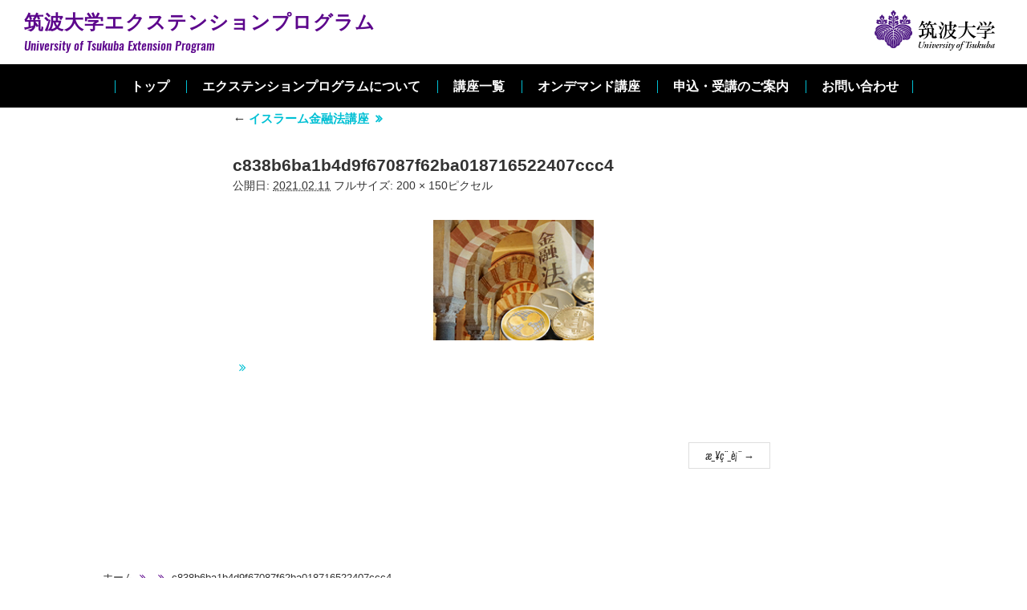

--- FILE ---
content_type: text/html; charset=UTF-8
request_url: https://extension.sec.tsukuba.ac.jp/archives/971.html/c838b6ba1b4d9f67087f62ba018716522407ccc4
body_size: 9355
content:
<!DOCTYPE html>
<html dir="ltr" lang="ja" prefix="og: https://ogp.me/ns#" itemscope itemtype="http://schema.org/Organization">
<head>
<meta charset="UTF-8" />
<meta name="viewport" content="width=device-width,initial-scale=1.0">
<meta name="format-detection" content="telephone=no">
<title>c838b6ba1b4d9f67087f62ba018716522407ccc4 | 筑波大学エクステンションプログラム筑波大学エクステンションプログラム</title>
<link rel="profile" href="http://gmpg.org/xfn/11" />
<link rel="icon" href="https://extension.sec.tsukuba.ac.jp/wp-content/themes/extensionprogram/icon/favicon.ico">
<link rel="apple-touch-icon" href="https://extension.sec.tsukuba.ac.jp/wp-content/themes/extensionprogram/icon/apple-touch-icon.png">
<link rel="stylesheet" type="text/css" media="all" href="https://extension.sec.tsukuba.ac.jp/wp-content/themes/extensionprogram/style.css" />
<link rel="stylesheet" href="https://extension.sec.tsukuba.ac.jp/wp-content/themes/extensionprogram/style-sp.css" media="screen and (max-width:380px)">
<link rel="stylesheet" href="https://extension.sec.tsukuba.ac.jp/wp-content/themes/extensionprogram/css/lightbox3.css">
<link rel="stylesheet" href="https://extension.sec.tsukuba.ac.jp/wp-content/themes/extensionprogram/css/slick.css">
<link rel="stylesheet" href="https://extension.sec.tsukuba.ac.jp/wp-content/themes/extensionprogram/css/slick-theme.css">
<link rel="stylesheet" href="https://cdnjs.cloudflare.com/ajax/libs/drawer/3.2.2/css/drawer.min.css">
<link rel="stylesheet" href="https://cdnjs.cloudflare.com/ajax/libs/animate.css/3.5.1/animate.min.css" />
<link href="https://use.fontawesome.com/releases/v5.0.6/css/all.css" rel="stylesheet">

<!--[if lt IE 9]>
<script src="https://extension.sec.tsukuba.ac.jp/wp-content/themes/extensionprogram/js/html5.js" type="text/javascript"></script>
<![endif]-->
<script src="https://extension.sec.tsukuba.ac.jp/wp-content/themes/extensionprogram/js/jquery.js"></script>
<script type="text/javascript" src="https://extension.sec.tsukuba.ac.jp/wp-content/themes/extensionprogram/js/slick.min.js" ></script>
<script src="https://extension.sec.tsukuba.ac.jp/wp-content/themes/extensionprogram/js/my.js"></script>
<script type="text/javascript" src="https://extension.sec.tsukuba.ac.jp/wp-content/themes/extensionprogram/js/jquery.bxslider.js" ></script>

<script src="https://cdnjs.cloudflare.com/ajax/libs/iScroll/5.2.0/iscroll.min.js"></script>
<script src="https://cdnjs.cloudflare.com/ajax/libs/drawer/3.2.2/js/drawer.min.js"></script>
<script type="text/javascript" src="//webfonts.sakura.ne.jp/js/sakurav3.js"></script>

<script>
$(document).ready(function() {
$('.drawer').drawer();
$('.drawer-menu li').on('click', function() {
$('.drawer').drawer('close');
});
});
</script>



<!-- Google tag (gtag.js) -->
<script async src="https://www.googletagmanager.com/gtag/js?id=G-MFR6QFNNEW"></script>
<script>
  window.dataLayer = window.dataLayer || [];
  function gtag(){dataLayer.push(arguments);}
  gtag('js', new Date());

  gtag('config', 'G-MFR6QFNNEW');
</script>


<!-- Meta Pixel Code -->
<script>
!function(f,b,e,v,n,t,s)
{if(f.fbq)return;n=f.fbq=function(){n.callMethod?
n.callMethod.apply(n,arguments):n.queue.push(arguments)};
if(!f._fbq)f._fbq=n;n.push=n;n.loaded=!0;n.version='2.0';
n.queue=[];t=b.createElement(e);t.async=!0;
t.src=v;s=b.getElementsByTagName(e)[0];
s.parentNode.insertBefore(t,s)}(window, document,'script',
'https://connect.facebook.net/en_US/fbevents.js');
fbq('init', '1769539690269014');
fbq('track', 'PageView');
</script>
<noscript><img height="1" width="1" style="display:none"
src="https://www.facebook.com/tr?id=1769539690269014&ev=PageView&noscript=1"
/></noscript>
<!-- End Meta Pixel Code -->



		<!-- All in One SEO 4.9.3 - aioseo.com -->
	<meta name="robots" content="max-image-preview:large" />
	<meta name="author" content="athreelaugh"/>
	<link rel="canonical" href="https://extension.sec.tsukuba.ac.jp/archives/971.html/c838b6ba1b4d9f67087f62ba018716522407ccc4" />
	<meta name="generator" content="All in One SEO (AIOSEO) 4.9.3" />
		<meta property="og:locale" content="ja_JP" />
		<meta property="og:site_name" content="筑波大学エクステンションプログラム | University of Tsukuba Extension Program" />
		<meta property="og:type" content="article" />
		<meta property="og:title" content="c838b6ba1b4d9f67087f62ba018716522407ccc4 | 筑波大学エクステンションプログラム" />
		<meta property="og:url" content="https://extension.sec.tsukuba.ac.jp/archives/971.html/c838b6ba1b4d9f67087f62ba018716522407ccc4" />
		<meta property="og:image" content="https://extension.sec.tsukuba.ac.jp/wp-content/uploads/2023/08/social_media.jpg" />
		<meta property="og:image:secure_url" content="https://extension.sec.tsukuba.ac.jp/wp-content/uploads/2023/08/social_media.jpg" />
		<meta property="og:image:width" content="1200" />
		<meta property="og:image:height" content="630" />
		<meta property="article:published_time" content="2021-02-11T06:18:45+00:00" />
		<meta property="article:modified_time" content="2021-02-11T06:18:47+00:00" />
		<meta name="twitter:card" content="summary_large_image" />
		<meta name="twitter:title" content="c838b6ba1b4d9f67087f62ba018716522407ccc4 | 筑波大学エクステンションプログラム" />
		<meta name="twitter:image" content="https://extension.sec.tsukuba.ac.jp/wp-content/uploads/2023/08/social_media.jpg" />
		<script type="application/ld+json" class="aioseo-schema">
			{"@context":"https:\/\/schema.org","@graph":[{"@type":"BreadcrumbList","@id":"https:\/\/extension.sec.tsukuba.ac.jp\/archives\/971.html\/c838b6ba1b4d9f67087f62ba018716522407ccc4#breadcrumblist","itemListElement":[{"@type":"ListItem","@id":"https:\/\/extension.sec.tsukuba.ac.jp#listItem","position":1,"name":"\u30db\u30fc\u30e0","item":"https:\/\/extension.sec.tsukuba.ac.jp","nextItem":{"@type":"ListItem","@id":"https:\/\/extension.sec.tsukuba.ac.jp\/archives\/971.html\/c838b6ba1b4d9f67087f62ba018716522407ccc4#listItem","name":"c838b6ba1b4d9f67087f62ba018716522407ccc4"}},{"@type":"ListItem","@id":"https:\/\/extension.sec.tsukuba.ac.jp\/archives\/971.html\/c838b6ba1b4d9f67087f62ba018716522407ccc4#listItem","position":2,"name":"c838b6ba1b4d9f67087f62ba018716522407ccc4","previousItem":{"@type":"ListItem","@id":"https:\/\/extension.sec.tsukuba.ac.jp#listItem","name":"\u30db\u30fc\u30e0"}}]},{"@type":"ItemPage","@id":"https:\/\/extension.sec.tsukuba.ac.jp\/archives\/971.html\/c838b6ba1b4d9f67087f62ba018716522407ccc4#itempage","url":"https:\/\/extension.sec.tsukuba.ac.jp\/archives\/971.html\/c838b6ba1b4d9f67087f62ba018716522407ccc4","name":"c838b6ba1b4d9f67087f62ba018716522407ccc4 | \u7b51\u6ce2\u5927\u5b66\u30a8\u30af\u30b9\u30c6\u30f3\u30b7\u30e7\u30f3\u30d7\u30ed\u30b0\u30e9\u30e0","inLanguage":"ja","isPartOf":{"@id":"https:\/\/extension.sec.tsukuba.ac.jp\/#website"},"breadcrumb":{"@id":"https:\/\/extension.sec.tsukuba.ac.jp\/archives\/971.html\/c838b6ba1b4d9f67087f62ba018716522407ccc4#breadcrumblist"},"author":{"@id":"https:\/\/extension.sec.tsukuba.ac.jp\/archives\/author\/athreelaugh#author"},"creator":{"@id":"https:\/\/extension.sec.tsukuba.ac.jp\/archives\/author\/athreelaugh#author"},"datePublished":"2021-02-11T15:18:45+09:00","dateModified":"2021-02-11T15:18:47+09:00"},{"@type":"Organization","@id":"https:\/\/extension.sec.tsukuba.ac.jp\/#organization","name":"\u7b51\u6ce2\u5927\u5b66\u30a8\u30af\u30b9\u30c6\u30f3\u30b7\u30e7\u30f3\u30d7\u30ed\u30b0\u30e9\u30e0","description":"University of Tsukuba Extension Program","url":"https:\/\/extension.sec.tsukuba.ac.jp\/","telephone":"+81298591648","logo":{"@type":"ImageObject","url":"https:\/\/extension.sec.tsukuba.ac.jp\/wp-content\/uploads\/2023\/08\/logo_112_112.png","@id":"https:\/\/extension.sec.tsukuba.ac.jp\/archives\/971.html\/c838b6ba1b4d9f67087f62ba018716522407ccc4\/#organizationLogo","width":112,"height":112},"image":{"@id":"https:\/\/extension.sec.tsukuba.ac.jp\/archives\/971.html\/c838b6ba1b4d9f67087f62ba018716522407ccc4\/#organizationLogo"}},{"@type":"Person","@id":"https:\/\/extension.sec.tsukuba.ac.jp\/archives\/author\/athreelaugh#author","url":"https:\/\/extension.sec.tsukuba.ac.jp\/archives\/author\/athreelaugh","name":"athreelaugh"},{"@type":"WebSite","@id":"https:\/\/extension.sec.tsukuba.ac.jp\/#website","url":"https:\/\/extension.sec.tsukuba.ac.jp\/","name":"\u7b51\u6ce2\u5927\u5b66\u30a8\u30af\u30b9\u30c6\u30f3\u30b7\u30e7\u30f3\u30d7\u30ed\u30b0\u30e9\u30e0","description":"University of Tsukuba Extension Program","inLanguage":"ja","publisher":{"@id":"https:\/\/extension.sec.tsukuba.ac.jp\/#organization"}}]}
		</script>
		<!-- All in One SEO -->

<link rel='dns-prefetch' href='//webfonts.sakura.ne.jp' />
<link rel='dns-prefetch' href='//stats.wp.com' />
<style id='wp-img-auto-sizes-contain-inline-css' type='text/css'>
img:is([sizes=auto i],[sizes^="auto," i]){contain-intrinsic-size:3000px 1500px}
/*# sourceURL=wp-img-auto-sizes-contain-inline-css */
</style>
<style id='wp-block-library-inline-css' type='text/css'>
:root{--wp-block-synced-color:#7a00df;--wp-block-synced-color--rgb:122,0,223;--wp-bound-block-color:var(--wp-block-synced-color);--wp-editor-canvas-background:#ddd;--wp-admin-theme-color:#007cba;--wp-admin-theme-color--rgb:0,124,186;--wp-admin-theme-color-darker-10:#006ba1;--wp-admin-theme-color-darker-10--rgb:0,107,160.5;--wp-admin-theme-color-darker-20:#005a87;--wp-admin-theme-color-darker-20--rgb:0,90,135;--wp-admin-border-width-focus:2px}@media (min-resolution:192dpi){:root{--wp-admin-border-width-focus:1.5px}}.wp-element-button{cursor:pointer}:root .has-very-light-gray-background-color{background-color:#eee}:root .has-very-dark-gray-background-color{background-color:#313131}:root .has-very-light-gray-color{color:#eee}:root .has-very-dark-gray-color{color:#313131}:root .has-vivid-green-cyan-to-vivid-cyan-blue-gradient-background{background:linear-gradient(135deg,#00d084,#0693e3)}:root .has-purple-crush-gradient-background{background:linear-gradient(135deg,#34e2e4,#4721fb 50%,#ab1dfe)}:root .has-hazy-dawn-gradient-background{background:linear-gradient(135deg,#faaca8,#dad0ec)}:root .has-subdued-olive-gradient-background{background:linear-gradient(135deg,#fafae1,#67a671)}:root .has-atomic-cream-gradient-background{background:linear-gradient(135deg,#fdd79a,#004a59)}:root .has-nightshade-gradient-background{background:linear-gradient(135deg,#330968,#31cdcf)}:root .has-midnight-gradient-background{background:linear-gradient(135deg,#020381,#2874fc)}:root{--wp--preset--font-size--normal:16px;--wp--preset--font-size--huge:42px}.has-regular-font-size{font-size:1em}.has-larger-font-size{font-size:2.625em}.has-normal-font-size{font-size:var(--wp--preset--font-size--normal)}.has-huge-font-size{font-size:var(--wp--preset--font-size--huge)}.has-text-align-center{text-align:center}.has-text-align-left{text-align:left}.has-text-align-right{text-align:right}.has-fit-text{white-space:nowrap!important}#end-resizable-editor-section{display:none}.aligncenter{clear:both}.items-justified-left{justify-content:flex-start}.items-justified-center{justify-content:center}.items-justified-right{justify-content:flex-end}.items-justified-space-between{justify-content:space-between}.screen-reader-text{border:0;clip-path:inset(50%);height:1px;margin:-1px;overflow:hidden;padding:0;position:absolute;width:1px;word-wrap:normal!important}.screen-reader-text:focus{background-color:#ddd;clip-path:none;color:#444;display:block;font-size:1em;height:auto;left:5px;line-height:normal;padding:15px 23px 14px;text-decoration:none;top:5px;width:auto;z-index:100000}html :where(.has-border-color){border-style:solid}html :where([style*=border-top-color]){border-top-style:solid}html :where([style*=border-right-color]){border-right-style:solid}html :where([style*=border-bottom-color]){border-bottom-style:solid}html :where([style*=border-left-color]){border-left-style:solid}html :where([style*=border-width]){border-style:solid}html :where([style*=border-top-width]){border-top-style:solid}html :where([style*=border-right-width]){border-right-style:solid}html :where([style*=border-bottom-width]){border-bottom-style:solid}html :where([style*=border-left-width]){border-left-style:solid}html :where(img[class*=wp-image-]){height:auto;max-width:100%}:where(figure){margin:0 0 1em}html :where(.is-position-sticky){--wp-admin--admin-bar--position-offset:var(--wp-admin--admin-bar--height,0px)}@media screen and (max-width:600px){html :where(.is-position-sticky){--wp-admin--admin-bar--position-offset:0px}}

/*# sourceURL=wp-block-library-inline-css */
</style><style id='global-styles-inline-css' type='text/css'>
:root{--wp--preset--aspect-ratio--square: 1;--wp--preset--aspect-ratio--4-3: 4/3;--wp--preset--aspect-ratio--3-4: 3/4;--wp--preset--aspect-ratio--3-2: 3/2;--wp--preset--aspect-ratio--2-3: 2/3;--wp--preset--aspect-ratio--16-9: 16/9;--wp--preset--aspect-ratio--9-16: 9/16;--wp--preset--color--black: #000000;--wp--preset--color--cyan-bluish-gray: #abb8c3;--wp--preset--color--white: #ffffff;--wp--preset--color--pale-pink: #f78da7;--wp--preset--color--vivid-red: #cf2e2e;--wp--preset--color--luminous-vivid-orange: #ff6900;--wp--preset--color--luminous-vivid-amber: #fcb900;--wp--preset--color--light-green-cyan: #7bdcb5;--wp--preset--color--vivid-green-cyan: #00d084;--wp--preset--color--pale-cyan-blue: #8ed1fc;--wp--preset--color--vivid-cyan-blue: #0693e3;--wp--preset--color--vivid-purple: #9b51e0;--wp--preset--gradient--vivid-cyan-blue-to-vivid-purple: linear-gradient(135deg,rgb(6,147,227) 0%,rgb(155,81,224) 100%);--wp--preset--gradient--light-green-cyan-to-vivid-green-cyan: linear-gradient(135deg,rgb(122,220,180) 0%,rgb(0,208,130) 100%);--wp--preset--gradient--luminous-vivid-amber-to-luminous-vivid-orange: linear-gradient(135deg,rgb(252,185,0) 0%,rgb(255,105,0) 100%);--wp--preset--gradient--luminous-vivid-orange-to-vivid-red: linear-gradient(135deg,rgb(255,105,0) 0%,rgb(207,46,46) 100%);--wp--preset--gradient--very-light-gray-to-cyan-bluish-gray: linear-gradient(135deg,rgb(238,238,238) 0%,rgb(169,184,195) 100%);--wp--preset--gradient--cool-to-warm-spectrum: linear-gradient(135deg,rgb(74,234,220) 0%,rgb(151,120,209) 20%,rgb(207,42,186) 40%,rgb(238,44,130) 60%,rgb(251,105,98) 80%,rgb(254,248,76) 100%);--wp--preset--gradient--blush-light-purple: linear-gradient(135deg,rgb(255,206,236) 0%,rgb(152,150,240) 100%);--wp--preset--gradient--blush-bordeaux: linear-gradient(135deg,rgb(254,205,165) 0%,rgb(254,45,45) 50%,rgb(107,0,62) 100%);--wp--preset--gradient--luminous-dusk: linear-gradient(135deg,rgb(255,203,112) 0%,rgb(199,81,192) 50%,rgb(65,88,208) 100%);--wp--preset--gradient--pale-ocean: linear-gradient(135deg,rgb(255,245,203) 0%,rgb(182,227,212) 50%,rgb(51,167,181) 100%);--wp--preset--gradient--electric-grass: linear-gradient(135deg,rgb(202,248,128) 0%,rgb(113,206,126) 100%);--wp--preset--gradient--midnight: linear-gradient(135deg,rgb(2,3,129) 0%,rgb(40,116,252) 100%);--wp--preset--font-size--small: 13px;--wp--preset--font-size--medium: 20px;--wp--preset--font-size--large: 36px;--wp--preset--font-size--x-large: 42px;--wp--preset--spacing--20: 0.44rem;--wp--preset--spacing--30: 0.67rem;--wp--preset--spacing--40: 1rem;--wp--preset--spacing--50: 1.5rem;--wp--preset--spacing--60: 2.25rem;--wp--preset--spacing--70: 3.38rem;--wp--preset--spacing--80: 5.06rem;--wp--preset--shadow--natural: 6px 6px 9px rgba(0, 0, 0, 0.2);--wp--preset--shadow--deep: 12px 12px 50px rgba(0, 0, 0, 0.4);--wp--preset--shadow--sharp: 6px 6px 0px rgba(0, 0, 0, 0.2);--wp--preset--shadow--outlined: 6px 6px 0px -3px rgb(255, 255, 255), 6px 6px rgb(0, 0, 0);--wp--preset--shadow--crisp: 6px 6px 0px rgb(0, 0, 0);}:where(.is-layout-flex){gap: 0.5em;}:where(.is-layout-grid){gap: 0.5em;}body .is-layout-flex{display: flex;}.is-layout-flex{flex-wrap: wrap;align-items: center;}.is-layout-flex > :is(*, div){margin: 0;}body .is-layout-grid{display: grid;}.is-layout-grid > :is(*, div){margin: 0;}:where(.wp-block-columns.is-layout-flex){gap: 2em;}:where(.wp-block-columns.is-layout-grid){gap: 2em;}:where(.wp-block-post-template.is-layout-flex){gap: 1.25em;}:where(.wp-block-post-template.is-layout-grid){gap: 1.25em;}.has-black-color{color: var(--wp--preset--color--black) !important;}.has-cyan-bluish-gray-color{color: var(--wp--preset--color--cyan-bluish-gray) !important;}.has-white-color{color: var(--wp--preset--color--white) !important;}.has-pale-pink-color{color: var(--wp--preset--color--pale-pink) !important;}.has-vivid-red-color{color: var(--wp--preset--color--vivid-red) !important;}.has-luminous-vivid-orange-color{color: var(--wp--preset--color--luminous-vivid-orange) !important;}.has-luminous-vivid-amber-color{color: var(--wp--preset--color--luminous-vivid-amber) !important;}.has-light-green-cyan-color{color: var(--wp--preset--color--light-green-cyan) !important;}.has-vivid-green-cyan-color{color: var(--wp--preset--color--vivid-green-cyan) !important;}.has-pale-cyan-blue-color{color: var(--wp--preset--color--pale-cyan-blue) !important;}.has-vivid-cyan-blue-color{color: var(--wp--preset--color--vivid-cyan-blue) !important;}.has-vivid-purple-color{color: var(--wp--preset--color--vivid-purple) !important;}.has-black-background-color{background-color: var(--wp--preset--color--black) !important;}.has-cyan-bluish-gray-background-color{background-color: var(--wp--preset--color--cyan-bluish-gray) !important;}.has-white-background-color{background-color: var(--wp--preset--color--white) !important;}.has-pale-pink-background-color{background-color: var(--wp--preset--color--pale-pink) !important;}.has-vivid-red-background-color{background-color: var(--wp--preset--color--vivid-red) !important;}.has-luminous-vivid-orange-background-color{background-color: var(--wp--preset--color--luminous-vivid-orange) !important;}.has-luminous-vivid-amber-background-color{background-color: var(--wp--preset--color--luminous-vivid-amber) !important;}.has-light-green-cyan-background-color{background-color: var(--wp--preset--color--light-green-cyan) !important;}.has-vivid-green-cyan-background-color{background-color: var(--wp--preset--color--vivid-green-cyan) !important;}.has-pale-cyan-blue-background-color{background-color: var(--wp--preset--color--pale-cyan-blue) !important;}.has-vivid-cyan-blue-background-color{background-color: var(--wp--preset--color--vivid-cyan-blue) !important;}.has-vivid-purple-background-color{background-color: var(--wp--preset--color--vivid-purple) !important;}.has-black-border-color{border-color: var(--wp--preset--color--black) !important;}.has-cyan-bluish-gray-border-color{border-color: var(--wp--preset--color--cyan-bluish-gray) !important;}.has-white-border-color{border-color: var(--wp--preset--color--white) !important;}.has-pale-pink-border-color{border-color: var(--wp--preset--color--pale-pink) !important;}.has-vivid-red-border-color{border-color: var(--wp--preset--color--vivid-red) !important;}.has-luminous-vivid-orange-border-color{border-color: var(--wp--preset--color--luminous-vivid-orange) !important;}.has-luminous-vivid-amber-border-color{border-color: var(--wp--preset--color--luminous-vivid-amber) !important;}.has-light-green-cyan-border-color{border-color: var(--wp--preset--color--light-green-cyan) !important;}.has-vivid-green-cyan-border-color{border-color: var(--wp--preset--color--vivid-green-cyan) !important;}.has-pale-cyan-blue-border-color{border-color: var(--wp--preset--color--pale-cyan-blue) !important;}.has-vivid-cyan-blue-border-color{border-color: var(--wp--preset--color--vivid-cyan-blue) !important;}.has-vivid-purple-border-color{border-color: var(--wp--preset--color--vivid-purple) !important;}.has-vivid-cyan-blue-to-vivid-purple-gradient-background{background: var(--wp--preset--gradient--vivid-cyan-blue-to-vivid-purple) !important;}.has-light-green-cyan-to-vivid-green-cyan-gradient-background{background: var(--wp--preset--gradient--light-green-cyan-to-vivid-green-cyan) !important;}.has-luminous-vivid-amber-to-luminous-vivid-orange-gradient-background{background: var(--wp--preset--gradient--luminous-vivid-amber-to-luminous-vivid-orange) !important;}.has-luminous-vivid-orange-to-vivid-red-gradient-background{background: var(--wp--preset--gradient--luminous-vivid-orange-to-vivid-red) !important;}.has-very-light-gray-to-cyan-bluish-gray-gradient-background{background: var(--wp--preset--gradient--very-light-gray-to-cyan-bluish-gray) !important;}.has-cool-to-warm-spectrum-gradient-background{background: var(--wp--preset--gradient--cool-to-warm-spectrum) !important;}.has-blush-light-purple-gradient-background{background: var(--wp--preset--gradient--blush-light-purple) !important;}.has-blush-bordeaux-gradient-background{background: var(--wp--preset--gradient--blush-bordeaux) !important;}.has-luminous-dusk-gradient-background{background: var(--wp--preset--gradient--luminous-dusk) !important;}.has-pale-ocean-gradient-background{background: var(--wp--preset--gradient--pale-ocean) !important;}.has-electric-grass-gradient-background{background: var(--wp--preset--gradient--electric-grass) !important;}.has-midnight-gradient-background{background: var(--wp--preset--gradient--midnight) !important;}.has-small-font-size{font-size: var(--wp--preset--font-size--small) !important;}.has-medium-font-size{font-size: var(--wp--preset--font-size--medium) !important;}.has-large-font-size{font-size: var(--wp--preset--font-size--large) !important;}.has-x-large-font-size{font-size: var(--wp--preset--font-size--x-large) !important;}
/*# sourceURL=global-styles-inline-css */
</style>

<style id='classic-theme-styles-inline-css' type='text/css'>
/*! This file is auto-generated */
.wp-block-button__link{color:#fff;background-color:#32373c;border-radius:9999px;box-shadow:none;text-decoration:none;padding:calc(.667em + 2px) calc(1.333em + 2px);font-size:1.125em}.wp-block-file__button{background:#32373c;color:#fff;text-decoration:none}
/*# sourceURL=/wp-includes/css/classic-themes.min.css */
</style>
<link rel='stylesheet' id='contact-form-7-signature-addon-css' href='https://extension.sec.tsukuba.ac.jp/wp-content/plugins/contact-form-7-signature-addon/public/css/style.css?ver=4.2.2' type='text/css' media='all' />
<script type="text/javascript" src="https://extension.sec.tsukuba.ac.jp/wp-includes/js/jquery/jquery.min.js?ver=3.7.1" id="jquery-core-js"></script>
<script type="text/javascript" src="https://extension.sec.tsukuba.ac.jp/wp-includes/js/jquery/jquery-migrate.min.js?ver=3.4.1" id="jquery-migrate-js"></script>
<script type="text/javascript" src="//webfonts.sakura.ne.jp/js/sakurav3.js?fadein=0&amp;ver=3.1.4" id="typesquare_std-js"></script>
<script type="text/javascript" src="https://extension.sec.tsukuba.ac.jp/wp-content/plugins/contact-form-7-signature-addon/public/js/signature_pad.min.js?ver=4.2.2" id="contact-form-7-signature-addon-signature-js"></script>
<script type="text/javascript" src="https://extension.sec.tsukuba.ac.jp/wp-content/plugins/contact-form-7-signature-addon/public/js/scripts.js?ver=4.2.2" id="contact-form-7-signature-addon-js"></script>
	<style>img#wpstats{display:none}</style>
		<meta name="robots" content="noindex">

</head>
<body class="attachment wp-singular attachment-template-default single single-attachment postid-972 attachmentid-972 attachment-jpeg wp-theme-extensionprogram">

<div class="drawer drawer--right">
	<div role="banner">
		<button type="button" class="drawer-toggle drawer-hamburger">
			<span class="sr-only">toggle navigation</span>
			<span class="drawer-hamburger-icon"></span>
		</button>
		<nav class="drawer-nav" role="navigation">
			<ul class="t_menu">
				<li><a href="https://extension.sec.tsukuba.ac.jp/">トップ</a></li>		
				<li><a href="https://extension.sec.tsukuba.ac.jp/news">インフォメーション</a></li>
				<li><a href="https://extension.sec.tsukuba.ac.jp/about">エクステンションプログラムについて</a></li>
				<li><a href="https://extension.sec.tsukuba.ac.jp/ondemandcourse">オンデマンド講座</a></li>	
				<li><a href="https://extension.sec.tsukuba.ac.jp/lecture">講座一覧</a></li>
				<li><a href="https://extension.sec.tsukuba.ac.jp/ability">能力開発トレーニング</a></li>	
				<li><a href="https://extension.sec.tsukuba.ac.jp/leadership">リーダー育成</a></li>
				<li><a href="https://extension.sec.tsukuba.ac.jp/order">オーダーメイド研修サービス</a></li>
				<li><a href="https://extension.sec.tsukuba.ac.jp/guide">申込・受講のご案内</a></li>
				<li><a href="https://extension.sec.tsukuba.ac.jp/contact">お問い合わせ</a></li>
				<li><a href="https://extension.sec.tsukuba.ac.jp/terms">受講規約・キャンセルポリシー</a></li>
				<li><a href="https://www.sanrenhonbu.tsukuba.ac.jp/form_member_r2-12/#10" target="_blank">エクステンションプログラム実施要項<br class="sp"><span>（学内専用）</span></a></li>
			</ul>
			<div class="t_facebook"><a href="https://www.facebook.com/ep.sanren" target="_blank">Facebook</a></div>
		</nav>
	</div><!-- .banner -->
</div><!-- .drawer -->

<div id="TO"></div>
<div id="wrapper" class="hfeed">
	<header id="header">
		<div id="masthead">
			<div id="branding" role="banner">
				<h1 id="site-description">University of Tsukuba Extension Program</h1>
								<h2 id="site-title">
					<span>
						<a href="https://extension.sec.tsukuba.ac.jp" title="筑波大学エクステンションプログラム" rel="home">筑波大学エクステンションプログラム<span>University of Tsukuba Extension Program</span></a>
					</span>
				</h2>
				
				<div class="tsukuba_logo"><a href="https://www.tsukuba.ac.jp/" target="_blank">筑波大学</a></div>
			</div><!-- #branding -->

			<div class="nav_menu_v sp">
				<div id="t-navi">
				<button class="navi-toggle" tabindex="0" accesskey="n"><span>Click</span></button>
					<div class="t-menu">
						<ul>
							<li><a href="https://extension.sec.tsukuba.ac.jp/">トップ</a></li>		
							<li><a href="https://extension.sec.tsukuba.ac.jp/news">インフォメーション</a></li>
							<li><a href="https://extension.sec.tsukuba.ac.jp/ondemandcourse">オンデマンド講座</a></li>	
							<li><a href="https://extension.sec.tsukuba.ac.jp/lecture">講座一覧</a></li>
							<li><a href="https://extension.sec.tsukuba.ac.jp/about">エクステンションプログラムについて</a></li>
							<li><a href="https://extension.sec.tsukuba.ac.jp/ability">能力開発トレーニング</a></li>		
							<li><a href="https://extension.sec.tsukuba.ac.jp/leadership">リーダー育成</a></li>
							<li><a href="https://extension.sec.tsukuba.ac.jp/order">オーダーメイド研修サービス</a></li>
							<li><a href="https://extension.sec.tsukuba.ac.jp/guide">申込・受講のご案内</a></li>
							<li><a href="https://extension.sec.tsukuba.ac.jp/contact">お問い合わせ</a></li>
							<li><a href="https://extension.sec.tsukuba.ac.jp/terms">受講規約・キャンセルポリシー</a></li>
							<li><a href="https://www.sanrenhonbu.tsukuba.ac.jp/form_member_r2-12/#10" target="_blank">エクステンションプログラム実施要項<span>（学内専用）</span></a></li>
						</ul>
						
						<div class="t_facebook"><a href="https://www.facebook.com/ep.sanren" target="_blank">Facebook</a></div>
					</div>
				</div>
			</div>

			<div id="access" role="navigation">
				<div class="inner">
										<div class="skip-link screen-reader-text"><a href="#content" title="コンテンツへスキップ">コンテンツへスキップ</a></div>
										<div class="menu-header"><ul id="menu-g_nav" class="menu"><li id="menu-item-28" class="menu-item menu-item-type-post_type menu-item-object-page menu-item-home menu-item-28"><a href="https://extension.sec.tsukuba.ac.jp/">トップ</a></li>
<li id="menu-item-214" class="menu-item menu-item-type-post_type menu-item-object-page menu-item-214"><a href="https://extension.sec.tsukuba.ac.jp/about">エクステンションプログラムについて</a></li>
<li id="menu-item-30" class="menu-item menu-item-type-post_type menu-item-object-page menu-item-30"><a href="https://extension.sec.tsukuba.ac.jp/lecture">講座一覧</a></li>
<li id="menu-item-2660" class="menu-item menu-item-type-post_type menu-item-object-page menu-item-2660"><a href="https://extension.sec.tsukuba.ac.jp/ondemandcourse">オンデマンド講座</a></li>
<li id="menu-item-215" class="menu-item menu-item-type-post_type menu-item-object-page menu-item-215"><a href="https://extension.sec.tsukuba.ac.jp/guide">申込・受講のご案内</a></li>
<li id="menu-item-31" class="menu-item menu-item-type-post_type menu-item-object-page menu-item-31"><a href="https://extension.sec.tsukuba.ac.jp/contact">お問い合わせ</a></li>
</ul></div>				</div><!-- .inner -->
			</div><!-- #access -->

		</div><!-- #masthead -->
	</header><!-- #header -->


						
	
<div id="main">

		<div id="container" class="single-attachment">
			<div id="content" role="main">

			

									<p class="page-title"><a href="https://extension.sec.tsukuba.ac.jp/archives/971.html" title="Return to イスラーム金融法講座" rel="gallery"><span class="meta-nav">&larr;</span> イスラーム金融法講座</a></p>
				
				<div id="post-972" class="post-972 attachment type-attachment status-inherit hentry">
					<h2 class="entry-title">c838b6ba1b4d9f67087f62ba018716522407ccc4</h2>

					<div class="entry-meta">
						<span class="meta-prep meta-prep-author">投稿者:</span> <span class="author vcard"><a class="url fn n" href="https://extension.sec.tsukuba.ac.jp/archives/author/athreelaugh" title="athreelaugh の投稿をすべて表示" rel="author">athreelaugh</a></span>						<span class="meta-sep">|</span>
						<span class="meta-prep meta-prep-entry-date">公開日:</span> <span class="entry-date"><abbr class="published" title="3:18 PM">2021.02.11</abbr></span> <span class="meta-sep">|</span> フルサイズ: <a href="https://extension.sec.tsukuba.ac.jp/wp-content/uploads/2021/02/c838b6ba1b4d9f67087f62ba018716522407ccc4.jpg" title="フルサイズ画像へのリンク">200 &times; 150</a>ピクセル											</div><!-- .entry-meta -->

					<div class="entry-content">
						<div class="entry-attachment">
						<p class="attachment"><a href="https://extension.sec.tsukuba.ac.jp/archives/971.html/ae_%c2%a5c%c2%a8_e%c2%a8-8" title="c838b6ba1b4d9f67087f62ba018716522407ccc4" rel="attachment"><img width="200" height="150" src="https://extension.sec.tsukuba.ac.jp/wp-content/uploads/2021/02/c838b6ba1b4d9f67087f62ba018716522407ccc4.jpg" class="attachment-900x900 size-900x900" alt="イスラーム金融法講座｜講座｜筑波大学エクステンションプログラム" decoding="async" /></a></p>

						<div id="nav-below" class="navigation">
							<div class="nav-previous"></div>
							<div class="nav-next"><a href='https://extension.sec.tsukuba.ac.jp/archives/971.html/ae_%c2%a5c%c2%a8_e%c2%a8-8'>æ_¥ç¨_è¡¨</a></div>
						</div><!-- #nav-below -->
						</div><!-- .entry-attachment -->
						<div class="entry-caption"></div>


					</div><!-- .entry-content -->

					<div class="entry-utility">
						<a href="https://extension.sec.tsukuba.ac.jp/archives/971.html/c838b6ba1b4d9f67087f62ba018716522407ccc4" title="c838b6ba1b4d9f67087f62ba018716522407ccc4 へのパーマリンク" rel="bookmark">パーマリンク</a>											</div><!-- .entry-utility -->
				</div><!-- #post-## -->


			<div id="comments">




</div><!-- #comments -->


			</div><!-- #content -->
		</div><!-- #container -->

</div><!-- #main -->

	<div class="bread pc">
			<ul class="breadcrumbs">
<li><a href="https://extension.sec.tsukuba.ac.jp/">ホーム</a></li>
	<li></li>
	<li>c838b6ba1b4d9f67087f62ba018716522407ccc4</li>
</ul>
	</div><!-- .bread -->

<div class="footer_img">
	<img src="https://extension.sec.tsukuba.ac.jp/wp-content/themes/extensionprogram/images/footer_img.jpg" alt="筑波大学エクステンションプログラム">
</div>

<footer id="footer" role="contentinfo">
	<div id="pagetop"><a href="#" class="hvr-wobble-vertical"></a></div>

	<div id="colophon">
		<div class="footer_l_block">
			<div id="site-info">
				<a href="https://extension.sec.tsukuba.ac.jp/" title="筑波大学エクステンションプログラム" rel="home">筑波大学エクステンションプログラム<span>University of Tsukuba Extension Program</span></a>
			</div><!-- #site-info -->

			<div itemprop="address" itemscope itemtype="http://schema.org/PostalAddress" class="address">
				<p class="add">国立大学法人筑波大学<br>エクステンションプログラム事務局<br>〒<span itemprop="postalCode">305-8550</span><br><span itemprop="addressRegion">茨城県</span><span itemprop="addressLocality">つくば市</span><span itemprop="streetAddress">春日1-2 <br class="sp">高細精医療イノベーション棟 1F</span><br><a href="tel:0298591648">TEL 029-859-1648</a></p>
				<div class="f_facebook"><a href="https://www.facebook.com/ep.sanren" target="_blank">Facebook</a></div>
			</div>
		</div>
			
		

			<div id="footer-widget-area" role="complementary">

				<div id="first" class="widget-area">
					<ul class="xoxo">
						<li id="nav_menu-3" class="widget-container widget_nav_menu"><div class="menu-f_nav_1-container"><ul id="menu-f_nav_1" class="menu"><li id="menu-item-1345" class="menu-item menu-item-type-post_type menu-item-object-page menu-item-1345"><a href="https://extension.sec.tsukuba.ac.jp/about">エクステンションプログラムについて</a></li>
<li id="menu-item-1344" class="menu-item menu-item-type-post_type menu-item-object-page menu-item-1344"><a href="https://extension.sec.tsukuba.ac.jp/lecture">講座一覧</a></li>
<li id="menu-item-2661" class="menu-item menu-item-type-post_type menu-item-object-page menu-item-2661"><a href="https://extension.sec.tsukuba.ac.jp/ondemandcourse">オンデマンド講座</a></li>
<li id="menu-item-1346" class="menu-item menu-item-type-post_type menu-item-object-page menu-item-1346"><a href="https://extension.sec.tsukuba.ac.jp/leadership">リーダー育成</a></li>
<li id="menu-item-1347" class="menu-item menu-item-type-post_type menu-item-object-page menu-item-1347"><a href="https://extension.sec.tsukuba.ac.jp/ability">能力開発トレーニング</a></li>
<li id="menu-item-1501" class="menu-item menu-item-type-post_type menu-item-object-page menu-item-1501"><a href="https://extension.sec.tsukuba.ac.jp/order">オーダーメイド研修サービス</a></li>
</ul></div></li><li id="nav_menu-2" class="widget-container widget_nav_menu"><div class="menu-f_nav_2-container"><ul id="menu-f_nav_2" class="menu"><li id="menu-item-1349" class="menu-item menu-item-type-post_type menu-item-object-page menu-item-1349"><a href="https://extension.sec.tsukuba.ac.jp/guide">申込・受講のご案内</a></li>
<li id="menu-item-1350" class="menu-item menu-item-type-post_type menu-item-object-page menu-item-1350"><a href="https://extension.sec.tsukuba.ac.jp/contact">お問い合わせ</a></li>
<li id="menu-item-1351" class="menu-item menu-item-type-post_type menu-item-object-page menu-item-1351"><a href="https://extension.sec.tsukuba.ac.jp/terms">利用規約</a></li>
<li id="menu-item-1353" class="menu-item menu-item-type-post_type menu-item-object-page menu-item-1353"><a href="https://extension.sec.tsukuba.ac.jp/privacy-policy">個人情報の取扱について</a></li>
<li id="menu-item-1354" class="menu-item menu-item-type-post_type menu-item-object-page menu-item-1354"><a href="https://extension.sec.tsukuba.ac.jp/site-policy">サイト利用規約</a></li>
<li id="menu-item-1352" class="menu-item menu-item-type-custom menu-item-object-custom menu-item-1352"><a target="_blank" href="https://www.sanrenhonbu.tsukuba.ac.jp/form_member_r2-12/#10">エクステンションプログラム実施要項（学内専用）</a></li>
</ul></div></li>					</ul>
				</div><!-- #first .widget-area -->




			</div><!-- #footer-widget-area -->
			
		<div class="f_menu_sp w900">
			<ul>
				<li><a href="https://extension.sec.tsukuba.ac.jp/">トップ</a></li>		
				<li><a href="https://extension.sec.tsukuba.ac.jp/news">インフォメーション</a></li>
				<li><a href="https://extension.sec.tsukuba.ac.jp/about">エクステンションプログラム<br>について</a></li>
				<li><a href="https://extension.sec.tsukuba.ac.jp/ability">能力開発トレーニング</a></li>		
				<li><a href="https://extension.sec.tsukuba.ac.jp/leadership">リーダー育成</a></li>
				<li><a href="https://extension.sec.tsukuba.ac.jp/order">オーダーメイド研修サービス</a></li>	
				<li><a href="https://extension.sec.tsukuba.ac.jp/lecture">講座一覧</a></li>
				<li><a href="https://extension.sec.tsukuba.ac.jp/ondemandcourse">オンデマンド講座</a></li>
				<li><a href="https://extension.sec.tsukuba.ac.jp/guide">申込・受講のご案内</a></li>
				<li><a href="https://extension.sec.tsukuba.ac.jp/contact">お問い合わせ</a></li>
				<li><a href="https://extension.sec.tsukuba.ac.jp/terms">受講規約・<br>キャンセルポリシー</a></li>
				<li><a href="https://www.sanrenhonbu.tsukuba.ac.jp/form_member_r2-12/#10" target="_blank">エクステンションプログラム<br class="sp">実施要項（学内専用）</a></li>
			</ul>
		</div>
			
		<div class="footer_link">
			<ul>
				<li><a href="privacy-policy">個人情報の取扱について</a></li>
				<li><a href="site-policy">サイト利用規約</a></li>
			</ul>
		</div>
	</div><!-- #colophon -->
	
	<div id="site-generator">
			<!--<div class="f_link pc">
				<ul>
					<li><a href="privacy-policy">個人情報の取扱について</a></li>
					<li><a href="site-policy">サイト利用規約</a></li>
					<li><a href="terms">受講規約・キャンセルポリシー</a></li>
					<li><a href="https://www.sanrenhonbu.tsukuba.ac.jp/form_member_r2-12/#10" target="_blank">エクステンションプログラム実施要綱（学内専用）</a></li>
				</ul>
			</div>
			<div class="f_link_sp sp">
				<ul class="fl_2">
					<li><a href="terms">受講規約・キャンセルポリシー</a></li>
					<li><a href="https://www.sanrenhonbu.tsukuba.ac.jp/form_member_r2-12/#10" target="_blank">エクステンションプログラム実施要綱（学内専用）</a></li>
				</ul>
				<ul class="fl_1">
					<li><a href="privacy-policy">個人情報の取扱について</a></li>
					<li><a href="site-policy">サイト利用規約</a></li>
				</ul>
			</div>-->
			<div class="copyright">Copyright &copy; 2021 Office of Cooperation and External Affairs, <br class="sp">University of Tsukuba All Rights Reserved.</div>
    </div><!-- #site-generator -->
</footer><!-- #footer -->

</div><!-- #wrapper -->

<script type="speculationrules">
{"prefetch":[{"source":"document","where":{"and":[{"href_matches":"/*"},{"not":{"href_matches":["/wp-*.php","/wp-admin/*","/wp-content/uploads/*","/wp-content/*","/wp-content/plugins/*","/wp-content/themes/extensionprogram/*","/*\\?(.+)"]}},{"not":{"selector_matches":"a[rel~=\"nofollow\"]"}},{"not":{"selector_matches":".no-prefetch, .no-prefetch a"}}]},"eagerness":"conservative"}]}
</script>
<script type="text/javascript" src="https://www.google.com/recaptcha/api.js?render=6LfdkMEoAAAAAKCm0IUiPE--hPSt0y6WtsNY7TqT&amp;ver=3.0" id="google-recaptcha-js"></script>
<script type="text/javascript" src="https://extension.sec.tsukuba.ac.jp/wp-includes/js/dist/vendor/wp-polyfill.min.js?ver=3.15.0" id="wp-polyfill-js"></script>
<script type="text/javascript" id="wpcf7-recaptcha-js-before">
/* <![CDATA[ */
var wpcf7_recaptcha = {
    "sitekey": "6LfdkMEoAAAAAKCm0IUiPE--hPSt0y6WtsNY7TqT",
    "actions": {
        "homepage": "homepage",
        "contactform": "contactform"
    }
};
//# sourceURL=wpcf7-recaptcha-js-before
/* ]]> */
</script>
<script type="text/javascript" src="https://extension.sec.tsukuba.ac.jp/wp-content/plugins/contact-form-7/modules/recaptcha/index.js?ver=6.1.4" id="wpcf7-recaptcha-js"></script>
<script type="text/javascript" id="jetpack-stats-js-before">
/* <![CDATA[ */
_stq = window._stq || [];
_stq.push([ "view", {"v":"ext","blog":"205011813","post":"972","tz":"9","srv":"extension.sec.tsukuba.ac.jp","j":"1:15.4"} ]);
_stq.push([ "clickTrackerInit", "205011813", "972" ]);
//# sourceURL=jetpack-stats-js-before
/* ]]> */
</script>
<script type="text/javascript" src="https://stats.wp.com/e-202606.js" id="jetpack-stats-js" defer="defer" data-wp-strategy="defer"></script>


<!-- スムーズスクロール部分の記述 -->
<script>
jQuery(function(){
var headerHight = 0; //ヘッダーの高さ
	//*ページ内リンク
	jQuery('a[href^=#]').click(function(){
		var href= jQuery(this).attr("href");
		var target = jQuery(href == "#" || href == "" ? 'body' : href);
		var position = target.offset().top-headerHight;
		jQuery("html, body").animate({scrollTop:position}, 550, "swing");
		return false;
	});
	//*ページ外リンク*/      
	var url = jQuery(location).attr('href');
	if (url.indexOf("?id=") == -1) {
		// ほかの処理
	}else{
		var url_sp = url.split("?id=");
		var hash     = '#' + url_sp[url_sp.length - 1];
		var target2	= jQuery(hash);
		var position2	= target2.offset().top-headerHight;
		jQuery("html, body").animate({scrollTop:position2}, 550, "swing");
	}
});</script>


<script type="text/javascript">
if ((navigator.userAgent.indexOf('iPhone') > 0) || navigator.userAgent.indexOf('iPod') > 0 || navigator.userAgent.indexOf('Android') > 0) {
        document.write('<meta name="viewport" content="width=device-width,user-scalable=yes,maximum-scale=2">');
    }else{
        document.write('<meta name="viewport" content="width=1060,user-scalable=yes,maximum-scale=2">');
    }
</script>


<script src="https://extension.sec.tsukuba.ac.jp/wp-content/themes/extensionprogram/js/ajaxzip2.js" type="text/javascript"></script>
<script type="text/javascript">
//<![CDATA[
$(function(){
AjaxZip2.JSONDATA = "https://extension.sec.tsukuba.ac.jp/wp-content/themes/extensionprogram/js/data";
$('#your-zip').keyup(function(event){
AjaxZip2.zip2addr(this,'your-pref','your-addr');
})
})
//]]>
</script>
<script src="https://extension.sec.tsukuba.ac.jp/wp-content/themes/extensionprogram/js/ofi.min.js" type="text/javascript"></script>
<script>
  	objectFitImages('img.object-fit-img');
</script>


</body>
</html>


--- FILE ---
content_type: text/html; charset=utf-8
request_url: https://www.google.com/recaptcha/api2/anchor?ar=1&k=6LfdkMEoAAAAAKCm0IUiPE--hPSt0y6WtsNY7TqT&co=aHR0cHM6Ly9leHRlbnNpb24uc2VjLnRzdWt1YmEuYWMuanA6NDQz&hl=en&v=N67nZn4AqZkNcbeMu4prBgzg&size=invisible&anchor-ms=120000&execute-ms=30000&cb=10tyrn7siys0
body_size: 48761
content:
<!DOCTYPE HTML><html dir="ltr" lang="en"><head><meta http-equiv="Content-Type" content="text/html; charset=UTF-8">
<meta http-equiv="X-UA-Compatible" content="IE=edge">
<title>reCAPTCHA</title>
<style type="text/css">
/* cyrillic-ext */
@font-face {
  font-family: 'Roboto';
  font-style: normal;
  font-weight: 400;
  font-stretch: 100%;
  src: url(//fonts.gstatic.com/s/roboto/v48/KFO7CnqEu92Fr1ME7kSn66aGLdTylUAMa3GUBHMdazTgWw.woff2) format('woff2');
  unicode-range: U+0460-052F, U+1C80-1C8A, U+20B4, U+2DE0-2DFF, U+A640-A69F, U+FE2E-FE2F;
}
/* cyrillic */
@font-face {
  font-family: 'Roboto';
  font-style: normal;
  font-weight: 400;
  font-stretch: 100%;
  src: url(//fonts.gstatic.com/s/roboto/v48/KFO7CnqEu92Fr1ME7kSn66aGLdTylUAMa3iUBHMdazTgWw.woff2) format('woff2');
  unicode-range: U+0301, U+0400-045F, U+0490-0491, U+04B0-04B1, U+2116;
}
/* greek-ext */
@font-face {
  font-family: 'Roboto';
  font-style: normal;
  font-weight: 400;
  font-stretch: 100%;
  src: url(//fonts.gstatic.com/s/roboto/v48/KFO7CnqEu92Fr1ME7kSn66aGLdTylUAMa3CUBHMdazTgWw.woff2) format('woff2');
  unicode-range: U+1F00-1FFF;
}
/* greek */
@font-face {
  font-family: 'Roboto';
  font-style: normal;
  font-weight: 400;
  font-stretch: 100%;
  src: url(//fonts.gstatic.com/s/roboto/v48/KFO7CnqEu92Fr1ME7kSn66aGLdTylUAMa3-UBHMdazTgWw.woff2) format('woff2');
  unicode-range: U+0370-0377, U+037A-037F, U+0384-038A, U+038C, U+038E-03A1, U+03A3-03FF;
}
/* math */
@font-face {
  font-family: 'Roboto';
  font-style: normal;
  font-weight: 400;
  font-stretch: 100%;
  src: url(//fonts.gstatic.com/s/roboto/v48/KFO7CnqEu92Fr1ME7kSn66aGLdTylUAMawCUBHMdazTgWw.woff2) format('woff2');
  unicode-range: U+0302-0303, U+0305, U+0307-0308, U+0310, U+0312, U+0315, U+031A, U+0326-0327, U+032C, U+032F-0330, U+0332-0333, U+0338, U+033A, U+0346, U+034D, U+0391-03A1, U+03A3-03A9, U+03B1-03C9, U+03D1, U+03D5-03D6, U+03F0-03F1, U+03F4-03F5, U+2016-2017, U+2034-2038, U+203C, U+2040, U+2043, U+2047, U+2050, U+2057, U+205F, U+2070-2071, U+2074-208E, U+2090-209C, U+20D0-20DC, U+20E1, U+20E5-20EF, U+2100-2112, U+2114-2115, U+2117-2121, U+2123-214F, U+2190, U+2192, U+2194-21AE, U+21B0-21E5, U+21F1-21F2, U+21F4-2211, U+2213-2214, U+2216-22FF, U+2308-230B, U+2310, U+2319, U+231C-2321, U+2336-237A, U+237C, U+2395, U+239B-23B7, U+23D0, U+23DC-23E1, U+2474-2475, U+25AF, U+25B3, U+25B7, U+25BD, U+25C1, U+25CA, U+25CC, U+25FB, U+266D-266F, U+27C0-27FF, U+2900-2AFF, U+2B0E-2B11, U+2B30-2B4C, U+2BFE, U+3030, U+FF5B, U+FF5D, U+1D400-1D7FF, U+1EE00-1EEFF;
}
/* symbols */
@font-face {
  font-family: 'Roboto';
  font-style: normal;
  font-weight: 400;
  font-stretch: 100%;
  src: url(//fonts.gstatic.com/s/roboto/v48/KFO7CnqEu92Fr1ME7kSn66aGLdTylUAMaxKUBHMdazTgWw.woff2) format('woff2');
  unicode-range: U+0001-000C, U+000E-001F, U+007F-009F, U+20DD-20E0, U+20E2-20E4, U+2150-218F, U+2190, U+2192, U+2194-2199, U+21AF, U+21E6-21F0, U+21F3, U+2218-2219, U+2299, U+22C4-22C6, U+2300-243F, U+2440-244A, U+2460-24FF, U+25A0-27BF, U+2800-28FF, U+2921-2922, U+2981, U+29BF, U+29EB, U+2B00-2BFF, U+4DC0-4DFF, U+FFF9-FFFB, U+10140-1018E, U+10190-1019C, U+101A0, U+101D0-101FD, U+102E0-102FB, U+10E60-10E7E, U+1D2C0-1D2D3, U+1D2E0-1D37F, U+1F000-1F0FF, U+1F100-1F1AD, U+1F1E6-1F1FF, U+1F30D-1F30F, U+1F315, U+1F31C, U+1F31E, U+1F320-1F32C, U+1F336, U+1F378, U+1F37D, U+1F382, U+1F393-1F39F, U+1F3A7-1F3A8, U+1F3AC-1F3AF, U+1F3C2, U+1F3C4-1F3C6, U+1F3CA-1F3CE, U+1F3D4-1F3E0, U+1F3ED, U+1F3F1-1F3F3, U+1F3F5-1F3F7, U+1F408, U+1F415, U+1F41F, U+1F426, U+1F43F, U+1F441-1F442, U+1F444, U+1F446-1F449, U+1F44C-1F44E, U+1F453, U+1F46A, U+1F47D, U+1F4A3, U+1F4B0, U+1F4B3, U+1F4B9, U+1F4BB, U+1F4BF, U+1F4C8-1F4CB, U+1F4D6, U+1F4DA, U+1F4DF, U+1F4E3-1F4E6, U+1F4EA-1F4ED, U+1F4F7, U+1F4F9-1F4FB, U+1F4FD-1F4FE, U+1F503, U+1F507-1F50B, U+1F50D, U+1F512-1F513, U+1F53E-1F54A, U+1F54F-1F5FA, U+1F610, U+1F650-1F67F, U+1F687, U+1F68D, U+1F691, U+1F694, U+1F698, U+1F6AD, U+1F6B2, U+1F6B9-1F6BA, U+1F6BC, U+1F6C6-1F6CF, U+1F6D3-1F6D7, U+1F6E0-1F6EA, U+1F6F0-1F6F3, U+1F6F7-1F6FC, U+1F700-1F7FF, U+1F800-1F80B, U+1F810-1F847, U+1F850-1F859, U+1F860-1F887, U+1F890-1F8AD, U+1F8B0-1F8BB, U+1F8C0-1F8C1, U+1F900-1F90B, U+1F93B, U+1F946, U+1F984, U+1F996, U+1F9E9, U+1FA00-1FA6F, U+1FA70-1FA7C, U+1FA80-1FA89, U+1FA8F-1FAC6, U+1FACE-1FADC, U+1FADF-1FAE9, U+1FAF0-1FAF8, U+1FB00-1FBFF;
}
/* vietnamese */
@font-face {
  font-family: 'Roboto';
  font-style: normal;
  font-weight: 400;
  font-stretch: 100%;
  src: url(//fonts.gstatic.com/s/roboto/v48/KFO7CnqEu92Fr1ME7kSn66aGLdTylUAMa3OUBHMdazTgWw.woff2) format('woff2');
  unicode-range: U+0102-0103, U+0110-0111, U+0128-0129, U+0168-0169, U+01A0-01A1, U+01AF-01B0, U+0300-0301, U+0303-0304, U+0308-0309, U+0323, U+0329, U+1EA0-1EF9, U+20AB;
}
/* latin-ext */
@font-face {
  font-family: 'Roboto';
  font-style: normal;
  font-weight: 400;
  font-stretch: 100%;
  src: url(//fonts.gstatic.com/s/roboto/v48/KFO7CnqEu92Fr1ME7kSn66aGLdTylUAMa3KUBHMdazTgWw.woff2) format('woff2');
  unicode-range: U+0100-02BA, U+02BD-02C5, U+02C7-02CC, U+02CE-02D7, U+02DD-02FF, U+0304, U+0308, U+0329, U+1D00-1DBF, U+1E00-1E9F, U+1EF2-1EFF, U+2020, U+20A0-20AB, U+20AD-20C0, U+2113, U+2C60-2C7F, U+A720-A7FF;
}
/* latin */
@font-face {
  font-family: 'Roboto';
  font-style: normal;
  font-weight: 400;
  font-stretch: 100%;
  src: url(//fonts.gstatic.com/s/roboto/v48/KFO7CnqEu92Fr1ME7kSn66aGLdTylUAMa3yUBHMdazQ.woff2) format('woff2');
  unicode-range: U+0000-00FF, U+0131, U+0152-0153, U+02BB-02BC, U+02C6, U+02DA, U+02DC, U+0304, U+0308, U+0329, U+2000-206F, U+20AC, U+2122, U+2191, U+2193, U+2212, U+2215, U+FEFF, U+FFFD;
}
/* cyrillic-ext */
@font-face {
  font-family: 'Roboto';
  font-style: normal;
  font-weight: 500;
  font-stretch: 100%;
  src: url(//fonts.gstatic.com/s/roboto/v48/KFO7CnqEu92Fr1ME7kSn66aGLdTylUAMa3GUBHMdazTgWw.woff2) format('woff2');
  unicode-range: U+0460-052F, U+1C80-1C8A, U+20B4, U+2DE0-2DFF, U+A640-A69F, U+FE2E-FE2F;
}
/* cyrillic */
@font-face {
  font-family: 'Roboto';
  font-style: normal;
  font-weight: 500;
  font-stretch: 100%;
  src: url(//fonts.gstatic.com/s/roboto/v48/KFO7CnqEu92Fr1ME7kSn66aGLdTylUAMa3iUBHMdazTgWw.woff2) format('woff2');
  unicode-range: U+0301, U+0400-045F, U+0490-0491, U+04B0-04B1, U+2116;
}
/* greek-ext */
@font-face {
  font-family: 'Roboto';
  font-style: normal;
  font-weight: 500;
  font-stretch: 100%;
  src: url(//fonts.gstatic.com/s/roboto/v48/KFO7CnqEu92Fr1ME7kSn66aGLdTylUAMa3CUBHMdazTgWw.woff2) format('woff2');
  unicode-range: U+1F00-1FFF;
}
/* greek */
@font-face {
  font-family: 'Roboto';
  font-style: normal;
  font-weight: 500;
  font-stretch: 100%;
  src: url(//fonts.gstatic.com/s/roboto/v48/KFO7CnqEu92Fr1ME7kSn66aGLdTylUAMa3-UBHMdazTgWw.woff2) format('woff2');
  unicode-range: U+0370-0377, U+037A-037F, U+0384-038A, U+038C, U+038E-03A1, U+03A3-03FF;
}
/* math */
@font-face {
  font-family: 'Roboto';
  font-style: normal;
  font-weight: 500;
  font-stretch: 100%;
  src: url(//fonts.gstatic.com/s/roboto/v48/KFO7CnqEu92Fr1ME7kSn66aGLdTylUAMawCUBHMdazTgWw.woff2) format('woff2');
  unicode-range: U+0302-0303, U+0305, U+0307-0308, U+0310, U+0312, U+0315, U+031A, U+0326-0327, U+032C, U+032F-0330, U+0332-0333, U+0338, U+033A, U+0346, U+034D, U+0391-03A1, U+03A3-03A9, U+03B1-03C9, U+03D1, U+03D5-03D6, U+03F0-03F1, U+03F4-03F5, U+2016-2017, U+2034-2038, U+203C, U+2040, U+2043, U+2047, U+2050, U+2057, U+205F, U+2070-2071, U+2074-208E, U+2090-209C, U+20D0-20DC, U+20E1, U+20E5-20EF, U+2100-2112, U+2114-2115, U+2117-2121, U+2123-214F, U+2190, U+2192, U+2194-21AE, U+21B0-21E5, U+21F1-21F2, U+21F4-2211, U+2213-2214, U+2216-22FF, U+2308-230B, U+2310, U+2319, U+231C-2321, U+2336-237A, U+237C, U+2395, U+239B-23B7, U+23D0, U+23DC-23E1, U+2474-2475, U+25AF, U+25B3, U+25B7, U+25BD, U+25C1, U+25CA, U+25CC, U+25FB, U+266D-266F, U+27C0-27FF, U+2900-2AFF, U+2B0E-2B11, U+2B30-2B4C, U+2BFE, U+3030, U+FF5B, U+FF5D, U+1D400-1D7FF, U+1EE00-1EEFF;
}
/* symbols */
@font-face {
  font-family: 'Roboto';
  font-style: normal;
  font-weight: 500;
  font-stretch: 100%;
  src: url(//fonts.gstatic.com/s/roboto/v48/KFO7CnqEu92Fr1ME7kSn66aGLdTylUAMaxKUBHMdazTgWw.woff2) format('woff2');
  unicode-range: U+0001-000C, U+000E-001F, U+007F-009F, U+20DD-20E0, U+20E2-20E4, U+2150-218F, U+2190, U+2192, U+2194-2199, U+21AF, U+21E6-21F0, U+21F3, U+2218-2219, U+2299, U+22C4-22C6, U+2300-243F, U+2440-244A, U+2460-24FF, U+25A0-27BF, U+2800-28FF, U+2921-2922, U+2981, U+29BF, U+29EB, U+2B00-2BFF, U+4DC0-4DFF, U+FFF9-FFFB, U+10140-1018E, U+10190-1019C, U+101A0, U+101D0-101FD, U+102E0-102FB, U+10E60-10E7E, U+1D2C0-1D2D3, U+1D2E0-1D37F, U+1F000-1F0FF, U+1F100-1F1AD, U+1F1E6-1F1FF, U+1F30D-1F30F, U+1F315, U+1F31C, U+1F31E, U+1F320-1F32C, U+1F336, U+1F378, U+1F37D, U+1F382, U+1F393-1F39F, U+1F3A7-1F3A8, U+1F3AC-1F3AF, U+1F3C2, U+1F3C4-1F3C6, U+1F3CA-1F3CE, U+1F3D4-1F3E0, U+1F3ED, U+1F3F1-1F3F3, U+1F3F5-1F3F7, U+1F408, U+1F415, U+1F41F, U+1F426, U+1F43F, U+1F441-1F442, U+1F444, U+1F446-1F449, U+1F44C-1F44E, U+1F453, U+1F46A, U+1F47D, U+1F4A3, U+1F4B0, U+1F4B3, U+1F4B9, U+1F4BB, U+1F4BF, U+1F4C8-1F4CB, U+1F4D6, U+1F4DA, U+1F4DF, U+1F4E3-1F4E6, U+1F4EA-1F4ED, U+1F4F7, U+1F4F9-1F4FB, U+1F4FD-1F4FE, U+1F503, U+1F507-1F50B, U+1F50D, U+1F512-1F513, U+1F53E-1F54A, U+1F54F-1F5FA, U+1F610, U+1F650-1F67F, U+1F687, U+1F68D, U+1F691, U+1F694, U+1F698, U+1F6AD, U+1F6B2, U+1F6B9-1F6BA, U+1F6BC, U+1F6C6-1F6CF, U+1F6D3-1F6D7, U+1F6E0-1F6EA, U+1F6F0-1F6F3, U+1F6F7-1F6FC, U+1F700-1F7FF, U+1F800-1F80B, U+1F810-1F847, U+1F850-1F859, U+1F860-1F887, U+1F890-1F8AD, U+1F8B0-1F8BB, U+1F8C0-1F8C1, U+1F900-1F90B, U+1F93B, U+1F946, U+1F984, U+1F996, U+1F9E9, U+1FA00-1FA6F, U+1FA70-1FA7C, U+1FA80-1FA89, U+1FA8F-1FAC6, U+1FACE-1FADC, U+1FADF-1FAE9, U+1FAF0-1FAF8, U+1FB00-1FBFF;
}
/* vietnamese */
@font-face {
  font-family: 'Roboto';
  font-style: normal;
  font-weight: 500;
  font-stretch: 100%;
  src: url(//fonts.gstatic.com/s/roboto/v48/KFO7CnqEu92Fr1ME7kSn66aGLdTylUAMa3OUBHMdazTgWw.woff2) format('woff2');
  unicode-range: U+0102-0103, U+0110-0111, U+0128-0129, U+0168-0169, U+01A0-01A1, U+01AF-01B0, U+0300-0301, U+0303-0304, U+0308-0309, U+0323, U+0329, U+1EA0-1EF9, U+20AB;
}
/* latin-ext */
@font-face {
  font-family: 'Roboto';
  font-style: normal;
  font-weight: 500;
  font-stretch: 100%;
  src: url(//fonts.gstatic.com/s/roboto/v48/KFO7CnqEu92Fr1ME7kSn66aGLdTylUAMa3KUBHMdazTgWw.woff2) format('woff2');
  unicode-range: U+0100-02BA, U+02BD-02C5, U+02C7-02CC, U+02CE-02D7, U+02DD-02FF, U+0304, U+0308, U+0329, U+1D00-1DBF, U+1E00-1E9F, U+1EF2-1EFF, U+2020, U+20A0-20AB, U+20AD-20C0, U+2113, U+2C60-2C7F, U+A720-A7FF;
}
/* latin */
@font-face {
  font-family: 'Roboto';
  font-style: normal;
  font-weight: 500;
  font-stretch: 100%;
  src: url(//fonts.gstatic.com/s/roboto/v48/KFO7CnqEu92Fr1ME7kSn66aGLdTylUAMa3yUBHMdazQ.woff2) format('woff2');
  unicode-range: U+0000-00FF, U+0131, U+0152-0153, U+02BB-02BC, U+02C6, U+02DA, U+02DC, U+0304, U+0308, U+0329, U+2000-206F, U+20AC, U+2122, U+2191, U+2193, U+2212, U+2215, U+FEFF, U+FFFD;
}
/* cyrillic-ext */
@font-face {
  font-family: 'Roboto';
  font-style: normal;
  font-weight: 900;
  font-stretch: 100%;
  src: url(//fonts.gstatic.com/s/roboto/v48/KFO7CnqEu92Fr1ME7kSn66aGLdTylUAMa3GUBHMdazTgWw.woff2) format('woff2');
  unicode-range: U+0460-052F, U+1C80-1C8A, U+20B4, U+2DE0-2DFF, U+A640-A69F, U+FE2E-FE2F;
}
/* cyrillic */
@font-face {
  font-family: 'Roboto';
  font-style: normal;
  font-weight: 900;
  font-stretch: 100%;
  src: url(//fonts.gstatic.com/s/roboto/v48/KFO7CnqEu92Fr1ME7kSn66aGLdTylUAMa3iUBHMdazTgWw.woff2) format('woff2');
  unicode-range: U+0301, U+0400-045F, U+0490-0491, U+04B0-04B1, U+2116;
}
/* greek-ext */
@font-face {
  font-family: 'Roboto';
  font-style: normal;
  font-weight: 900;
  font-stretch: 100%;
  src: url(//fonts.gstatic.com/s/roboto/v48/KFO7CnqEu92Fr1ME7kSn66aGLdTylUAMa3CUBHMdazTgWw.woff2) format('woff2');
  unicode-range: U+1F00-1FFF;
}
/* greek */
@font-face {
  font-family: 'Roboto';
  font-style: normal;
  font-weight: 900;
  font-stretch: 100%;
  src: url(//fonts.gstatic.com/s/roboto/v48/KFO7CnqEu92Fr1ME7kSn66aGLdTylUAMa3-UBHMdazTgWw.woff2) format('woff2');
  unicode-range: U+0370-0377, U+037A-037F, U+0384-038A, U+038C, U+038E-03A1, U+03A3-03FF;
}
/* math */
@font-face {
  font-family: 'Roboto';
  font-style: normal;
  font-weight: 900;
  font-stretch: 100%;
  src: url(//fonts.gstatic.com/s/roboto/v48/KFO7CnqEu92Fr1ME7kSn66aGLdTylUAMawCUBHMdazTgWw.woff2) format('woff2');
  unicode-range: U+0302-0303, U+0305, U+0307-0308, U+0310, U+0312, U+0315, U+031A, U+0326-0327, U+032C, U+032F-0330, U+0332-0333, U+0338, U+033A, U+0346, U+034D, U+0391-03A1, U+03A3-03A9, U+03B1-03C9, U+03D1, U+03D5-03D6, U+03F0-03F1, U+03F4-03F5, U+2016-2017, U+2034-2038, U+203C, U+2040, U+2043, U+2047, U+2050, U+2057, U+205F, U+2070-2071, U+2074-208E, U+2090-209C, U+20D0-20DC, U+20E1, U+20E5-20EF, U+2100-2112, U+2114-2115, U+2117-2121, U+2123-214F, U+2190, U+2192, U+2194-21AE, U+21B0-21E5, U+21F1-21F2, U+21F4-2211, U+2213-2214, U+2216-22FF, U+2308-230B, U+2310, U+2319, U+231C-2321, U+2336-237A, U+237C, U+2395, U+239B-23B7, U+23D0, U+23DC-23E1, U+2474-2475, U+25AF, U+25B3, U+25B7, U+25BD, U+25C1, U+25CA, U+25CC, U+25FB, U+266D-266F, U+27C0-27FF, U+2900-2AFF, U+2B0E-2B11, U+2B30-2B4C, U+2BFE, U+3030, U+FF5B, U+FF5D, U+1D400-1D7FF, U+1EE00-1EEFF;
}
/* symbols */
@font-face {
  font-family: 'Roboto';
  font-style: normal;
  font-weight: 900;
  font-stretch: 100%;
  src: url(//fonts.gstatic.com/s/roboto/v48/KFO7CnqEu92Fr1ME7kSn66aGLdTylUAMaxKUBHMdazTgWw.woff2) format('woff2');
  unicode-range: U+0001-000C, U+000E-001F, U+007F-009F, U+20DD-20E0, U+20E2-20E4, U+2150-218F, U+2190, U+2192, U+2194-2199, U+21AF, U+21E6-21F0, U+21F3, U+2218-2219, U+2299, U+22C4-22C6, U+2300-243F, U+2440-244A, U+2460-24FF, U+25A0-27BF, U+2800-28FF, U+2921-2922, U+2981, U+29BF, U+29EB, U+2B00-2BFF, U+4DC0-4DFF, U+FFF9-FFFB, U+10140-1018E, U+10190-1019C, U+101A0, U+101D0-101FD, U+102E0-102FB, U+10E60-10E7E, U+1D2C0-1D2D3, U+1D2E0-1D37F, U+1F000-1F0FF, U+1F100-1F1AD, U+1F1E6-1F1FF, U+1F30D-1F30F, U+1F315, U+1F31C, U+1F31E, U+1F320-1F32C, U+1F336, U+1F378, U+1F37D, U+1F382, U+1F393-1F39F, U+1F3A7-1F3A8, U+1F3AC-1F3AF, U+1F3C2, U+1F3C4-1F3C6, U+1F3CA-1F3CE, U+1F3D4-1F3E0, U+1F3ED, U+1F3F1-1F3F3, U+1F3F5-1F3F7, U+1F408, U+1F415, U+1F41F, U+1F426, U+1F43F, U+1F441-1F442, U+1F444, U+1F446-1F449, U+1F44C-1F44E, U+1F453, U+1F46A, U+1F47D, U+1F4A3, U+1F4B0, U+1F4B3, U+1F4B9, U+1F4BB, U+1F4BF, U+1F4C8-1F4CB, U+1F4D6, U+1F4DA, U+1F4DF, U+1F4E3-1F4E6, U+1F4EA-1F4ED, U+1F4F7, U+1F4F9-1F4FB, U+1F4FD-1F4FE, U+1F503, U+1F507-1F50B, U+1F50D, U+1F512-1F513, U+1F53E-1F54A, U+1F54F-1F5FA, U+1F610, U+1F650-1F67F, U+1F687, U+1F68D, U+1F691, U+1F694, U+1F698, U+1F6AD, U+1F6B2, U+1F6B9-1F6BA, U+1F6BC, U+1F6C6-1F6CF, U+1F6D3-1F6D7, U+1F6E0-1F6EA, U+1F6F0-1F6F3, U+1F6F7-1F6FC, U+1F700-1F7FF, U+1F800-1F80B, U+1F810-1F847, U+1F850-1F859, U+1F860-1F887, U+1F890-1F8AD, U+1F8B0-1F8BB, U+1F8C0-1F8C1, U+1F900-1F90B, U+1F93B, U+1F946, U+1F984, U+1F996, U+1F9E9, U+1FA00-1FA6F, U+1FA70-1FA7C, U+1FA80-1FA89, U+1FA8F-1FAC6, U+1FACE-1FADC, U+1FADF-1FAE9, U+1FAF0-1FAF8, U+1FB00-1FBFF;
}
/* vietnamese */
@font-face {
  font-family: 'Roboto';
  font-style: normal;
  font-weight: 900;
  font-stretch: 100%;
  src: url(//fonts.gstatic.com/s/roboto/v48/KFO7CnqEu92Fr1ME7kSn66aGLdTylUAMa3OUBHMdazTgWw.woff2) format('woff2');
  unicode-range: U+0102-0103, U+0110-0111, U+0128-0129, U+0168-0169, U+01A0-01A1, U+01AF-01B0, U+0300-0301, U+0303-0304, U+0308-0309, U+0323, U+0329, U+1EA0-1EF9, U+20AB;
}
/* latin-ext */
@font-face {
  font-family: 'Roboto';
  font-style: normal;
  font-weight: 900;
  font-stretch: 100%;
  src: url(//fonts.gstatic.com/s/roboto/v48/KFO7CnqEu92Fr1ME7kSn66aGLdTylUAMa3KUBHMdazTgWw.woff2) format('woff2');
  unicode-range: U+0100-02BA, U+02BD-02C5, U+02C7-02CC, U+02CE-02D7, U+02DD-02FF, U+0304, U+0308, U+0329, U+1D00-1DBF, U+1E00-1E9F, U+1EF2-1EFF, U+2020, U+20A0-20AB, U+20AD-20C0, U+2113, U+2C60-2C7F, U+A720-A7FF;
}
/* latin */
@font-face {
  font-family: 'Roboto';
  font-style: normal;
  font-weight: 900;
  font-stretch: 100%;
  src: url(//fonts.gstatic.com/s/roboto/v48/KFO7CnqEu92Fr1ME7kSn66aGLdTylUAMa3yUBHMdazQ.woff2) format('woff2');
  unicode-range: U+0000-00FF, U+0131, U+0152-0153, U+02BB-02BC, U+02C6, U+02DA, U+02DC, U+0304, U+0308, U+0329, U+2000-206F, U+20AC, U+2122, U+2191, U+2193, U+2212, U+2215, U+FEFF, U+FFFD;
}

</style>
<link rel="stylesheet" type="text/css" href="https://www.gstatic.com/recaptcha/releases/N67nZn4AqZkNcbeMu4prBgzg/styles__ltr.css">
<script nonce="8U7KJvO7uopVQuEZWnu53Q" type="text/javascript">window['__recaptcha_api'] = 'https://www.google.com/recaptcha/api2/';</script>
<script type="text/javascript" src="https://www.gstatic.com/recaptcha/releases/N67nZn4AqZkNcbeMu4prBgzg/recaptcha__en.js" nonce="8U7KJvO7uopVQuEZWnu53Q">
      
    </script></head>
<body><div id="rc-anchor-alert" class="rc-anchor-alert"></div>
<input type="hidden" id="recaptcha-token" value="[base64]">
<script type="text/javascript" nonce="8U7KJvO7uopVQuEZWnu53Q">
      recaptcha.anchor.Main.init("[\x22ainput\x22,[\x22bgdata\x22,\x22\x22,\[base64]/[base64]/[base64]/[base64]/[base64]/[base64]/YihPLDAsW0wsMzZdKTooTy5YLnB1c2goTy5aLnNsaWNlKCkpLE8uWls3Nl09dm9pZCAwLFUoNzYsTyxxKSl9LGM9ZnVuY3Rpb24oTyxxKXtxLlk9KChxLlk/[base64]/[base64]/Wi52KCk6Wi5OLHItWi5OKSxJPj4xNCk+MCxaKS5oJiYoWi5oXj0oWi5sKzE+PjIpKihJPDwyKSksWikubCsxPj4yIT0wfHxaLnUseCl8fHUpWi5pPTAsWi5OPXI7aWYoIXUpcmV0dXJuIGZhbHNlO2lmKFouRz5aLkgmJihaLkg9Wi5HKSxyLVouRjxaLkctKE8/MjU1OnE/NToyKSlyZXR1cm4gZmFsc2U7cmV0dXJuIShaLlU9KCgoTz1sKHE/[base64]/[base64]/[base64]/[base64]/[base64]\\u003d\x22,\[base64]\x22,\x22LAfDs3kkGcKJYsOcwozDu0prPMO4wrVQIhzCscOlwojDg8O+Nl9zworCiHvDphM2w4g0w5t+wrfCgh0+w5AewqJ+w4DCnsKEwp15CwJOBG0iNlDCp2jCu8OgwrBrw6JLFcOIwqxLWDBiw48aw5zDksKowoRmI3zDv8K+KsOvc8Ksw5/CvMOpFXrDuz0lH8KbfsOJwq/[base64]/wpZQwot4Q8ODw5XDjEUMCwLDhsKFwrJDwqwgZMKyw7tjQErCgw1awoMzwp7CpgXDhis7w7nDv3nCui/CucOQw5EwKQkPw4l9OcKcVcKZw6PCqmrCoxnCmyHDjsO8w6zDtcKKdsOmG8Ovw6pjwpMGGXRje8OKLsOZwosdXEB8PmkLesKlOk1kXSrDo8KTwo0HwqoaBSrDosOadMOkIMK5w6rDlcKBDCRLw4DCqwdzwoNfA8K1asKwwo/CqUfCr8OmV8K0wrFKawHDo8OIw4Jbw5EUw5/CnMOLQ8KNVDVfecKZw7fCtMO1wqgCesOzw4/Ci8KnZmRZZcKBw7EFwrAHecO7w5oxw58qUcO7w7kdwoNCDcObwq8Bw43DrCDDj0jCpsKnw5MJwqTDnx/[base64]/MmM6GcO4DcKhHj7DoCfCmhYBw5LCnHBEw4vDiQ5Jw7HDlBoBVQY5P3zCksKUACtpfsKFRBQOwrNWMSIZfE1xHGsmw6fDo8KdwprDpUnDlRpjwrIBw4jCq3jClcObw6o6KDAcGMOpw5vDjGlRw4PCu8Klck/[base64]/UnnDgcOQVjJtEMKmwrDCpCJ/w7lWGmEzdV7CrGzCt8Kfw5bDp8OOHhfDgsKSw7bDmsK6ETlaIXjCj8OVYX7CrBsfwoZdw7JRNy/CocOrw6hrNFJPB8Khw7NpK8KAw69fC0RDHiLDv1ECSsOrw7RKwqTCjX/CisO5wplLYsKoUUhoIFgZwqTDvMO9c8KYw7TDqCV/[base64]/CizQbDyNuYsKBw5YAwoIPfVs2AMOgwqoUfMO7wrdZTsOUw65/[base64]/Cpj/Cq8KnWcOOBkF3w6nDtsKCw5gfAMKSw4LCnhzDicOMH8KHw51Uw5HCrMObw7LCmzVBwpc2w5HCocK5G8Krw7zCksK7QMODFDF/[base64]/DtcKsFyPCgD7DmMKrT8KVB2YpfnRiClHCpsKnw7sgwo98FjJJw5LCqcKvw6LDrMKYw4zCigIDKcOjLi/DpiR/[base64]/IcO8SlHCohYmwr/DrjLCiMKUw7XDhMKGO1xgwp9zw7c2KsK/MMO8wo/Ch25Aw7nDry5Kw5jDqWHCpll8wp8Hf8OzSMKxwr4bcDbDkS41BcK3I1bCrsK9w4xnwpBiw79/w5jCkcKMw7fCrAbDgl9QX8OHclYRfBPDpT1TwqzCp1XCnsOKFUQ/w5MMeFlSw7rDkcOzAk3Cnw8BTsO1NMK1J8KCSMKlwr1YwrXCkic7ekfDjn3DnlXCsUloCsKGw7FAI8ORHwIkworDocKdG1pONcO/A8KGwqjCtDDDlwkzKW57wpLCmlbDmTLDgHFSGhpRw5vCjU/DocOSw58hw5JNe1Jcw4sULk1yGMOPw7Ilw6EMw7ZHwqLDg8KRw4rDiDjDomfDksK5a11fS2XDnMO8w77CrVLDkwlNXArDrMOxA8OQw6JgBMKqwqvDt8KCAsKeUsO6wogIw6xDw5VCwoDDu23CqFYIYMKgw4U8w5QyKBBrwowkwrfDjMKTw6rDtW1PTsKhw7/Ck0FOwpbDvcOQEcOzQHXCqw3DkSvDrMKlCVrDp8KtVcKCwp57a1E6NRDCucOdVzHDlE4ZIzNuBFPCtjHCp8KuBMO2H8KOVWDDjTfCjhzDr1VHwoY+RsOKZsOewrPCi2oTSGnCp8KYNywHwrJwwqQ+wqwVaBcGwowJMAjCvAjCi21Iwp7CncOQwr0aw4/DgsOZOSk4fMOHKMOxwqBtR8O9w5RCLiU6w6rCnD87WcOoXMK5P8KXwr0nVcKVw7jCrQsNNx0jHMOdIcKQwrsgM0zDkHQTL8OFwp/DjF7DmRRmwpnDvSrCucK1w4vCnTwdXXJVM8OUwo8gFMKuwo7Du8O5wqnDiAJ/w44sbwFDOcOrwojChU8LIMOiw6HClnBqP0HCkSw2RMO8S8KMcQfDicOwcsOjwrA+wrvCjgPDmykFHCdCdmLDu8OJTkTDi8KbX8KJIzUYPsOGw65HeMK4w5Fnw4bCmBPCp8KeN2LChwTDjH/DvsOsw7dRfsKvwo/DisOUccO8w6TDl8OowolwwpDDn8OIazRkw47DkiQ9dQ/CnMKaYcO4NVhTa8KiLMKWRHQbw5whPz7CthXDtGPCpsKAAsOxNcKUw4RtV09nw6peEsOsaDwMT2DCv8OzwrF0KUsKwoJNwrHCgSTCrMKmwoXCplAjcUp7Wmwew5FOwqgfw6sxAsO3cMObfMKXf1IGLw/CtXpKfsO6HhoqwpjDtFZ0wpHCl3jDsUzChMKhwqXCu8OVIsOLZsKZD1/Do1nCkMOlwr7DtcK/[base64]/w7cXOUPCv8OtwpTCkBNuw6sSeRotwrYqwqHCrMKwwr5dwrnCkcOiw6swwqs9w61JMkHDrUpSMARIwpIiVFRJDMKqwprDoTZtZlM1wrDDjMKdLFwkBnVaw6nDucKewrXCi8Oew7VSw5/Dq8Oswr1tUMKAw7HDpcKzwqjCo0xfw6vCnsKmQcOcOsKWw7TDnsODacOHay4jeBLDhyIDw5Q8wojDnVvDig/Cl8OtwofCvxPCt8KPYCvDlEhKw6oqaMO/AkLCu3nChHthIcOKMiDCsClmw4bCsSQTwoLCgy3DvghnwrhDLREnw49AwoNXRS/[base64]/QMOqw4HDpsKBTsOOWMK0RgjDuMOITcO4w5o8woloOzwGZ8Opw5DDuCLCqT/[base64]/Co8KdM8K+PhrDjcKQexZbM8OWOCfDscKJXcObJihVJMOkWnMmwrrDhR17CMKvw6dxw6TCmMKlworCl8KSw6rCuhXCg2jCv8KPCRAKSxYqw43Cv2LDlRzCkQzCrsK/w5NAwoo4w4hXXW5YVx7CsUMWwqUJw5xOw5fChjPDswzCrsOuPHYNw7jCocOHwrrCmFrCv8OlZ8OAw7obwqVZV2svOsK9wrHDgMOrwqfDmMK1JMOBM0/Ch0YEw6PDsMOfacKgwpVgw596P8OMw4BeVnjCpcO0wplCSMOGGjLCr8OdcS4veHg7HW3CtkkiFQLDn8OGKkV1fMOjV8Ktw7zCvzbDtcORw4sew7/CnjTCgcKQDmLCr8OQWMKbJXvDhHrDu2t8wqpOw7xHwrXCu0LDjcKAelLCs8O1PGzDp23DuV45w5zDpCo+w5ERw6DDglgSwph8c8KVGcORwqbDmmJfw6XCoMKdI8OgwrkjwqMIwo3DvjVSEF/Co0rCnsKGw7rDi37DlXJyRyE+VsKGw75swqXDg8K7wq7DogjCu1QTwpFCJMOgwpnDosO0w7PDtUZpwod7LcONwq/[base64]/[base64]/[base64]/[base64]/GcOBfcK+wpILwp7CvQZfw7PCkcKcfcOgbiLDjcK9wrNWSwrCj8KoVXJhwociasKFw5cww4zCrSvCoibCqjnDiMOPLMKjw6PCswTDgMKJw6/DkmpLasOEAMKFwprDl3XCrMO4f8KXw7/Dk8KLHEACw47CknzCryTDqEE+RsOZTShAO8KewoTClcKANxvClizDr3LCicOkw7h6wpEnfcOYw7zDvcOSw789wq1qAcOpM0dhwoo3X27DuMO7UMOPw7LClm0oHRnDpRDDscOLw5jDo8KUwpXDinQow7TDiBnCkcKuw6NPwr7DtB0XCcKZMsOvw7/CjMOQchXClERGwpbDqsOhwoFgw6/DjlrDpMKoVAkaKy0DehM0X8Kew7TCgkJIQsKgw4x0JsKWaBjCp8Omw53Cm8OHwrEbL1Z/UlZuYj5SesOYwoAYMg/Cp8OlK8ONwrkcREvCiTnCs2LDhsKkw4rDuQREVl9aw6l7Gh7DqylFwrQxH8KZw4nDlXPCucO6wrJxwpHCn8KSYcKrTGDCisODw7PDi8K0fcONw7DCtcO5woA6woAYw6gzw4XCsMKLwoo7woTDn8K9w7zCrCx/HsOPWMOwRm/Dg0ohw4XCu3x1w6jDpwtKwrIww53CnB/Dj01cF8K0wrQaNcOrX8KOH8KJwq8aw5rCtjfCmMOGF2oBHzDCkE7CpTliwq1/SMOlBWNiXsOTwrbCn0NvwqBowrLChQFUw7zCqWgVdxrCksOMwoRkXcObw6PCmsOKwrQBI0/DgFk/JS0dCcO0Ald4eAfCpMO/[base64]/Cjm4tIcKcw77CtcKyXsKRwp3Cnlxdw6NxwrZuMADChsO/csKOwrFOHFtlND5ZIsKAIz1CSn7DuDlLBTdxwpLCuC3Cp8K2w6nDscKWw7soJGjCqMKfw5QQRmLDscOTRR9zwo8cY2toL8Orw7jDtMKHw4NgwrMuBwjCiVleMMKAw7F8R8KRw75awohSaMKKw7EMThg6wqBzS8KSw4pgwrTCocKFIEjCl8KPXzx7w6c/w6h8VzLCkcOOPlvDh189PgkbJyIXw5Vsan7DmCnDscKjIwpoTsKVNMKUwrdXBwbCilvCuWEtw4MNTzjDvcOPwpTDrBjDl8OaO8OKw7A8Ghd+GCrChRFywrzDosOUOx/DkMKLK05WLcOYwrvDjMKIw7bCnCrCocKddE3Cu8O/w4RSwqzDnTHDgcO/cMK7w4A4eE06worCiklHbRnDqx06Uy4mw6ABw7LDkMOew68CJD0gLjQlwonCnRrCj3kSH8KCDybDocO/dhbDijbDrMK+ZD97P8Ksw5nDnRRqw5XDhcOgdsOvwqTChsOEw5kbw4jDo8KcH27DuF8GwpHDksOLw5EFSQLDi8ORWMKXw6goQsO5w43CksOgw6vCgcO4HsOjwrrDisKSbBsBcw1MODUIwq0LTh9zWCYBJsKFGcOqbE/Dj8OHLzo1w7zDgizCocKnBMOgFMOnwqfCkmIrTChZw5ZVPcKHw5IGIMOkw5TDl1LCkiEdw7rDvndAw5dGL2Nkw6LCi8OtdUDDm8KaU8OBasKxbcOuw4jCo1rDpMKWK8OhNETDhT7CrMK/w7rDrSxJVMOKwqp/PzRjQFDDoWIHZcOkw7tzw4I2PknDkT/[base64]/BMOLwrlew6dAw7XCnQDCglNNw5LCkxNewofCsDLDiMOFPsO+fXhuG8OELToIwonCt8O+w7pRZcKERyjCuCbDjBHCvMKgExRwY8Ogw6vCogPCpMOzwo3DuGBBcnjCj8K9w4/CrsO2wpbChEpcwpXDvcOiwqxBw5lxw5kHNQsnw6LDpMKKHQzCmcOjQnfDp1zDi8OJKXB9wrQywpRFw4Frw5bDmiY0w50KccKrw64pwrXDpgR+S8OmwpfDjcOZDcOcXjFyVVIXei/ClsOCU8O2EsKow4EEQsOVLcO9TMK9FcKSwqrCv1fDgR9pGAjCs8K9DzDDg8Ogw7jCgsOVby3DgcOxQj1cRA/CumlFw7XDrcKgc8O5AMOdw6TDih/CjnMGw57DoMK4JCvDolw/bRjClWEoDjlSd3fCnHNYwrU4wrwtfSNlwqtOEMK8asKONMONwoDCpcKzwrjCkmHChhBWw7tKw6sfAQ/CoXjCrmUUFsOcw4UtU3zCisOYZMKIKsKDZcKaEcO1w6nDi2nCi3HDgDIxCcKrO8KbM8OlwpZyKTtdw4xzXzt0bcO3ThozAMOVeF0Cwq3ChTE3Ei9gCMO6wqMwQFLCmsOLOcKHwq7Doi9VTMODw7pkUcKgFEVSwp4Tf2jDjsOVbMOBwp/DgkjCvCoiw6MvQsKcwprCvkdacMO4wo5ZKcOLwqNZw63Dj8KhGTvCqsKRRlnDnAkWw7AoEMKaS8OgGsKuwpQ/w6vCvTp3wpgfw687w7Ivwq97QcKZE19zwoFKwrpyLTTCkMOPw5PCg0ktw6hJcsOUw7nDuMKxcjZww7vDrmvDk3/DgsKpOBhLwpvDsGU8w5XDtllRXhHDkcOhwqkLwo7CksOdwocvwpUwGcOaw7bCihfCv8OBwqfCo8KqwrxEw4gHGjzDkg49wo1iw7JQBhrCgRgwB8OXexU0ZgjDlcKTwqDCvX/CssOdwqdqB8KOfcKzw5U1wqjDqcOZZ8KRw6JPw746w6gcQlvDoyAbwo8xw4oXwp/Dr8O+M8OMw4PDiRINw7AiXsOebVPCvTkTw7k/CE5sw5/DsUQPVcO8UcKIZsKhP8OWckTCsVDDhMOlHMKLFzrCrHbCh8KWG8Ojw5tXX8KHY8KYw6DCv8KvwoAuOMOVwrvCvn7DgMO9woLDicOzJUswNVjDlVXCvBEODsOULg3Dt8Oyw7YfKRwIwqrCvMKyWWTCvTh/w4jCiB5sMMK3U8Okw59TwpZUTQ0MwqzCnzPDgMK1BnAGUAMBBk/[base64]/Cg0plwqYewqLDgEbCnMO6McOJwpPDhMOGw4MJwoR5w5s8MGrCkcK3PsKIHsODQV3DulnDucKxw7nDslgZwqFfw5DDl8Orwot9wqHClsKpd8KOc8KKEcKERHPDsFFbwrTDryFhfyrDv8OOUGd7EMKYLsKgw4FlWVPDvcKxJsO/XBHDk1XCpcK4w7DCn0pQwpciwrtew7vDqgPCl8KYETYswqo8wozCi8KDwrTCpcK2wr58woDDusKcw5HDo8Kxwq/Coj3Cq3gKAxclw6/[base64]/DpBPCnBnCjcOow4/[base64]/Du8Oqwq3DvDQmw6kowrcOWcKBIsOcaBoIL8Kuw57Cjhx3KyHDp8OEKj1YJsKbCAQ3wq4FblrDk8KsGcK6XgLDm3fCsAwrPcOLw4EwVxApGl/Dv8OCJHHCl8OPwqteP8O9w5bDssOdVMKUYMKXwozCtcKawo/Cmydtw6fDi8ORR8K9BcKRf8KvfX7Cl23DjMOfFMOKFDcDwoNCwq3CrE7Cuk8KBMK4OkvCrXZcwo8cDHbDpwjCjXPCrWTDusOsw7jDnMKtwqzCpTvDt2/Dm8KQwppKN8Orw60rw4HDqEVhwoN8PRrDhknDmMKLwq8INkbCrXbDucKCExfDtkoGFVEMwrkIFcK2w5vCocO2TMKKBBx8Txl7wr5rw7rDq8OpKwViVcKMwrg2w5UPHXAlCirDqcOOYSUqWTjDqMOSw4TDpXXCp8Oaeh91Jg/DvcOiGhbCucOuw6/DkgLDqXQtcMKNw7F0w4/[base64]/w7U7w4cqQzBVDkzCg8Kyw6XCpW57w7HCrjPDuz/DucOmw7tJLSsAB8KRw4nDscKlQsO2w7ZvwrEuw6ZbBMOqwpd/w59ewqd8AsOtNnRrU8Kmw55owqjCqcOxw6U1w6bDhVPDnDLCmcKQGWMxXMO/[base64]/TDjCox/CixzCjVXChMKGJE7DpVDDkMO+wpEswpfDjDtwwrLCscOgZsKHQG9iemgEwoJOdsKFwqrDrHpCLMKHwrsUw7EhM23CikZHZmE4Fi7CqmRRQTDDhA3Dq1lCwp3Dqmp+w6bCgMKXXWNjwpbCisKNw7ILw4RYw7xKcMO4wofCqizDpkLCo3pIw7XDn3/[base64]/CqiR+BFNTZxHDqm1mw7bDnitcwp1GbXTCpcK4w6rDvcOISmbDoirCjcK4D8OxPFUbwqrDsMOYwrvCs3RtP8OfAMOlwrHCtEbCpT3DpE/ChGbCli5hN8K6MXtzOAwDwodCe8OUw5gmVsO9MxU6bF3DgwTCusKKEhzClCw6JsOxBWXDr8OdB0PDh8O3QcOrBAcuw6nDj8OhUS7CpMKpekPDlU4UwowWwqxPwrtZwoZywrF4bS3DomLDv8OsByU0EjXCksKNwp0VHVzCtcOWSgLCuDnDgcKzNsK9IsKsJ8O/w7QOwovDv2TDiDDDiAdlw5bCrsK8XyA2w5s0QsO0V8O0w5BaM8OMO29lQFVDwqkyMyDClDDCnMOmKVbDj8OXwo/CmsKpJyUTwqHCksOLw7PCgVnCulszYD50EcKrB8OhGcOkZ8KXwqMfwqLCisOoLMK4YlrDuB04wpoTesK1woTDs8Kzwo50wpNGPEHCt2PCsSfDomjClx5wwphNLWMtPFUiw5RRdsOcwonDjGHCicOpEk7DnDHCgS/CklFuQGoWYWYFw4B9B8K+WMOpw6IfejXCj8Oow7rDkzXCtMOcUyN/CBHDj8OJwp1Qw5Q/[base64]/w5g7Yn5PRCnCrMO6eMOIdMKKNsO7w6EcwoEJwprCtsK7w7geB0fClMK3w7sQICjDh8OLw7HCscOfw7d8w79vS1HCoSXCliLCl8O/w7PChwVYZ8Onwq7CpWg7NDvCp3swwq9lVcKdYmQMY37CqzVww7djw4zDigTDhwI7wqhHc2/[base64]/ClAnCk3PDgVQqJS5MwobDjlQ7K0/Dl03DvcOPcTV0w6N7FhEMVMKfUcOAHlnCpVXDjsOxw6ADw55FUXB+w7waw4zCsxjClUMSH8KaAWRiwoYVeMOaFcONwrnDqwVQwpsSwpvDgW/CjHTDhcOhNEDCiBfCqzNvw7gnRwnDrMKRwpkwB8KWw47DqkrDq1jCpEMsRMOfRMK+eMKWDX01J1QTwrV1wp7Cty4xHMKPwqnDrsKOw4cJRMOwasOUw6YPwowZNMKiw7/DiAzDvmfCs8OacVTCscK1I8OgwqTChlxHEX/Dp3PCp8OJw5MhMMO3YsOpwqpVw7EMc3rCmMKjDMKrAhFrw7HDoUtnw717XEbCnBxkw4EmwrR6w6omTCbCsSfCqMO7w53DpMOCw67CtnvChsOhw40Zw5Jlw7kweMK4fsONYsKMKnnCi8OWwo3DtgLCt8KGwrkvw4rCsW/DhcKIwrrDnsOfwoPCucO7VMKWCsOMeFgawoMMw4Z8VV/CkHLCjWHCusK7w5gvSsOLfVM/wo4cPsOpHzcHw4fDm8Ktw6fChMKww54MX8OCw6XDjALDlcOcAMK3bQnChcKLeT7CusKqw592wqvCk8O5wpoHGT7CscKiEw9pw4DDjgcZw4bCji5baiw/wpQDwppyRsOCAl/Cp1nDrsOTwrfCljJXw5TDpsKWwoLCnsOBbcKvZXbDiMKxwqTCgcKbw6hkwqXDnj4OVmdLw7DDm8K7GicyK8KNw5lnK2LClMOjTUvChEAUwp11wpg7w4cLM1Qow4/Di8OjV2bDpk9tw6XCv051QMK4wqXCjcKjw7I8wpkwdcKcIDHCoGfCkXcmTcOdwrUNwpvDuQZCwrVrXcKgwqHCqMKKCXnDh2dQw4rCh21AwqA2YVjDriDChsKMw5/DgF3CjirDrlN5d8OiwqXCmsKBw5XCvSA/wr7CocO5WhzCv8O5w4XCrcOcczQFwovClREIZVcUw4XDsMOQwobCgXBjBE3DoRjDoMKcB8KhP3B8w4fDtMK3IsKVwo1rw5Z5w73Ct2DCm00/ByLDsMKAX8Kyw748w7fDlmTDu3svw4rCrlDCjMOIAH5hBABmdkjDq11WwrXDhUXDh8OgwrDDhDHDnsK8TsKZwoLDg8OlMMOMDRPDni0EV8OEbmDDlcOCY8KCSMK2w6PDk8KLw4xTwpHCnETDhStnXShEf2bCkk/CuMONBMOIw6XDlMOjw6bClsOqw4ZFcWNIJx53G2ELRMKDwoTCtgHDnl4lwrh6w47Dr8K/[base64]/w6I7w7g1dwgtEDjCusOjVGfCrMK3Z8K7bcO1woR4W8KleXozw47Dg3DDvUYiw58NDyRPw7NLwqDDkVfDsRtlF0dTw5zDpcKTw4MKwrUdEcKOwpMvw4/Ck8OFw5PDtinDmcOgw4bChFAqHmTCr8OQw5dza8ONw45ow4HCmg50w4VScVdNcsOnwplRwoTCucKUwok8dcKQesKIb8KWYWl/[base64]/Dh8K9wo/Dn1ASwqBpwo7CtMOUE8KEw7TCgTw1FyxtUMKRwo1JXTUMwoJEZcK/wrLCo8O/CTTCjsOaVMKXAMKDP1Vzw5LCucKvKUfDlMKPcR/ChMKcScKswqYaeBPCtMKvwqTDg8O+Y8Osw7kQw7ckJTMdZG1hw4jDv8KTGVxFRsOrw5DCgsOOwq5Owq/Dh3NHF8K3w5pEDxTCtcKzw6LCmnLDuAXDs8Kjw7pVbBNcw6Mjw4DDvsKTw5ZdwpfDryACwrXCjsOMBllwwrVLw4kAw5wOwposbsOBw5JgfUBjGwzCmxkeA3d4wovCgGN+DE3DqxPDtcKGEcOrQU/Dn2htDMKFwpjCgxUow5vCui7CqsOsfcKxFEY7VcKqwpISwrg9RMOuesO4AHXDucKnczV0woLCpD9LKsO/wqvCnMOLw7HDv8KKw5R+w7YpwpN+w4prw4rCiXpvwo11NVjCgMOQbcKpw4lEw4rDvgV4w6Nxw6jDlFvCtxjCn8KNwq12C8OJHMKtMCbCqcK8VcKVw6NJw4jCsg1OwqoADknDjw92w6ALPhRteF/Cr8KbwqHDp8O7UDVfwpDChkg9VsOdLhEew6d8wpDCjW7ChEXDrWPCssOowp0Nw7ZUwqTCgcOrXMOPfTnCs8K/w7Eqw6pzw5R7w4hOw4wlwr5FwoAtMFp8w6c7WlIVWhLCvFwoworDh8KGwr/[base64]/DksOJw6fDg2JNfsKmeTA1TsOoBsOGw5LCiMONw650w6PCt8K1Z0bDmQlvw5/DkFZbVcK9wpF2w73CrD3CqURdfh8Xw6HDocOmw7FswrUKw5HDncOyPAvDt8KawpAgwoo3OsO0QSjCrMOTwpfCq8OfwqDDjm4uwqLDhhccwpIZGj7CisOrJgxeBRM0PcKbaMKnWjNbKsKIw6fDp0RbwpkCAGPDoXZ0w4vCj2XCgsKtPT1Nw7fCmXJVwrXCviAfbWHDpA/CgRnDqMOjwqbDisOwUH3DhCLDkcOGGBd7w7rCgTV6wp8gDMKaHsOsADBawoQHWsKgF2YzwpI+wqXDrcKhBsOqXzbCsU7CtUrDtnbDucOrw7DCsMKEwq4/[base64]/CgsO2w7McAwM4T8KIVMKnKcKXd2cFw4YawqZSNsKAJ8O/IcO+JsOOw5d0w5vCj8Kuw73Ctn4IPMOfw4U/w7TClcKNwrY2wrtucHw7V8OxwqgAw5EhVjHDq37DssOlLWrDi8ONwoPCrD/[base64]/wrgQG1BJw5A/f8OaWMK1woXDjDLDrcK+wo3DpsKUwp9ULTXDs3A0wqImNcOgwonCnnt/D27CvMOlJMOADVcKw6rCqEHDvHhBwqUdw7HCusOeDR1zKVx9Z8OCeMKEe8KFw4/Cq8Onwo0Rwq1fDlPDm8OseXUiwoDCtcOVFzJ2GMKAOCrCu2MGwrNbH8Oew6sUwrRpP3JgDhknw5wHN8K2wq/DggkqUzLCtMKlSGLCmMOkw4ROIhI1HVbDvm/CqcKLw4XDrMKEE8Ozw5wjw47CrsK4L8O7ccOqMmNvw4RQMcKYwoluw4TDlkbCu8KGP8KjwqXChG7Dm2LCosOdfXtPw6MTciLCllrDsjbCnMKbAQFswpvDqW3CssOew7nDmsK0KiUOfsOmwpTCminDpMKKIUJXw74ewovChV3DsyV+KMOiw7vChsOxOxXDm8K5ag/Dh8O1FzjChsOPZ1fCv2tpNMK/H8OVwpfCn8K5wpzDsHnDgsKdwp9/cMOnwoVWwqrCmnHCjzHCnsKKMVfDpA/CgcOyNhLDi8O/w67DuE5EPMO9dCTDoMK3asOcV8Kzw5c4wr9+wrTCkMK/w5nCpMKVwp8Hwq3CmcOxwpTDsmrDuQduKQx3RDZww4tcFsOFwqBNwqbDkic2DnTCr1cLw78qwoRmw6/ChS3Chmkrw53CsHgPwrbDnTjDmTJswoFjw4kFw4USYEzCmcKqR8OmwoDCl8OGwoNNwqB1aA4xXDdselrCrh4VScOow7bDkSNwGxrDmgcMYMKlw4LDrMK6W8OKw49aw5wzwoHChTZ/w4lIBQFwTw1LMMO5KMOIwqBhwqPDu8Osw7p/EsKIwphtMcKvwqobKSwCwpU9wqLDv8OjKcOTwrbDqMO5w7nDiMOyeUB0OiHCjGVHM8OJw4DDkzbDinrDiRXCs8O3w74PfAbDmk7Cq8O3esO/woBsw6UpwqfCq8OnwrUwAgXCs0obTSMfwo/DvsKTDsOxwrbDsSUTwoEPGjXDtMO2RMO4G8KtZcOJw5HCgXURw4rCjcK0wrxrwrbCowPDisKEbMK8w4hNwrfCiQjCuFhJZRfCnMONw7ZhSQXClnnDiMKBWBbDqCg4My/DvALDhcOXw7obZjcBIMOpw5rDuUUDwrHCrsKiw6VHwqVUw7VXwq8wC8OawpDClMO3wrAaSy0wV8KKKU7CtcKUNMOsw7cQw4Yhw5lwfgk9wrjCpcKXw4/[base64]/DtDPCncO+wqPDkigEw5bDvsOawoPDmGnDuMKJw5/DhcObXcKNJxEzO8OGWmpoKRgDw458w6rDmjbCsVrDhsO/OwrCuhTCvcOiIsK6wpTDvMOZw7YPw6XDiA/CsX4Xe3wBw5PDoTLDrMO9w7nCnsKISsOww5lUGDxWwocKTENGLHxTE8OWMxbDncKxSQlSw5EYwojDmMKbV8OhMQbCj2hUwqlYcWnCrEJAQcOQwrLCk0vCjAFTYsOZSll/w5TDhUcCw7kuFsOuwq3CgcOyLMOWw4PCgg7DmmMGwrhswpPDlcOQwqxkA8KEw5XDj8KSwpIPJcKrXMOqKkPCnCzCrcKBwqBqSMOVK8KKw6gsCcK7w5DCjgUPw6HDlQLDngUDNA1+wrgQScOlw5fDo03Cj8KGwo/[base64]/[base64]/DtsKMwr/CkMK9Hx7CrcKAw7lfw5TChQg2KsK6w6hzCh/Ct8OKLsO7eHHCvmIhbGNMecO0SMKpwoIMJsO+wpbCow5NwoLCisOFw6HDkMKmwpDCqsOPSsK5RcOfw4x0WMKVw7RTGcKjw4TCoMKoZcONwqQ2GMKewrNJwovCjMK3K8OGXFnDsDM2YMKYw6Yywp50w5d9w5tRwqjCkRNxYMKFPMOAwpk/wpzDksOvLMKNNgXDn8Kwwo/CgMKhw7FhLMKBwrbCviIiR8OewqsqUTdTacOnw4xuMyw1wrV9wqIwwpvDrsKMwpY1w7NGwo3CvzR6DcOnw7/CnMOWw4TDnS/DgsK3aBJ6w7w3b8Odw6RxBX3CqmfCg34Swr3DvAbDvXPCg8KcWsOJwr5fwonCjlnCuEHCv8KiJQ7Dn8OvQsKQwp/Dh3ZlKXHCuMKIOV7CuUVUw6fDucOrTGLDncKYwpEewq4nIsKQAsKSU0nCq2PCjGErw5hvYmjCkcKcw5LCnMKzw6XChMOewp8awqBkwozCnsK9wp/DhcOfwp4sw73CtR/Cm05Qw4fDr8Opw5TDucO0wo3DvsKDD2HCvMOsZlEicMKua8KAJRfCgsKhwq5ew7fCncODwpPDmDVgSsKBN8KkwqvDqcKFCgjCoDF1w4PDmsKEwovDr8KCwpMjw7cKwpDDnsOKw6bDocKJHcOvYjTDkMKxI8KnfmbDl8KTPl/CpMOFaEzCsMKPecOqQMKewpcIw55JwrxxwqvDpWrDh8OXZsOvw6vDujHCnzR6MSPCj3MocVvDgDDCvGLDkhXChcKEw4hhw4fCjsO/wocpwrg+X3YfwpMqDcOERsODEcK4wqUCw4YCw7jClzHDqsKHdMK9w7zClcKNw6IgZmHCrCPCj8OhwrjDswkPbXdxw54tFcKbw4o6ScOmwokXwqVHU8OlPSETwpDDuMK8C8O/w7BlTDDCpyTCqDDCtk0Dc1XCjV7DgsOUQ3Mqw61awrTCq0VXRxkNasK5EzvCsMOiecKEwq1ZWsOww7Ybw7vDnsOpwrAAwpY1w4UfWcKww7cpIGbDlSYYwqZjw7/[base64]/wpfDqEZaYisjQDlfIMKiw7p/Z2TDnsK8O8KeJRjCrhfCmRjChcO8wrTChjLDsMOIwpvCsMOzCcKXM8OyMH7CqmBiZsK4w4nDkcKVwpzDhcOYw45zwr5Bw53DssKkSsK+wpHChArCisK/f13DscORwpA/NjnCjMKkJsO1IsKVw5/CqsK+RjvCn1HDvMKvw4cgw5BHw6R7Ym98PT9QwqLClBTDrB85fmtMwpclcyN6PcOOOXwKw7MkFhA/wqkqKMKjW8KsRRHDjknDhcKLw6bDl0fChsOtPjEFHmPDjcKYw4/DtMOiYcOtPMOOw4zDsUbDgsK8KEzCqsKAPsOywrjDvsOyQw7CsDfDsz3DhMKEW8OSRsOqXcOmwq8SCMORwo3CqMOdeSvCtwAhwqfCknI8wrZHwo7DgcKkwrF2KcOkwr3ChlTDlk3Ch8OQBlwgSsKow7vCqMOEMTIUw4fClcK5w4Z/G8O/wrTCoBJxwq/DvBUxw6rCinBgw65cP8KJwpocw6tTTsO/b27CrTtgYMOGwrfCqcODwqvCnMOVw6k9ES3ChsO9wpHCt3FLPsOyw7F7QcOpw7dQaMO/w6XDmgZAwoduwqzCuStDNcOmwq7DtcO0D8KGwprDmMKGS8O1w5TCt2tTU28fDQ3Cn8OIwrRHbcOcVy0Kw6/DsTrDohPDvgAiacKdw44sfsKpwoMRw4XDrsK3FX3Dr8OmUzXCuivCu8ObFsKEw67ChkAbwqLCm8Oqw7HDusKXwqXDlFMwRsOOZlYow4DDssKGw7vDpsOiwonCq8KrwpcbwpleT8KrwqfCgD9SBWsmwpQWScK0wqbCl8Ktw5B5wpfCpcOuTMKTwrvCpcO/FHDCgMKuw7gPw4A9w6BiVkgNwoF3NV8oBsKPNlHDtgZ8DDoswovDpMO7VsK4f8OOwrpbw7siw5DDpMOmw6zCmMOTGTDDqQnDqHByUSrClMOfwq4BGTt3w5PCpFsCwrLCkcKXc8O9wrAaw5B+wpJgw4gKwrnDkhTDoF/Di0zDqADCiUhuAcOtVMKFdFbCs37Dsgt/[base64]/fn3DhHonBlJxO8Kow7BtcFDDqzbDgAMqNApBajTDhMKxwoHCj2zCrgkadydVwrk+MFxtwrbCkcKtwpxBw7pRw4fDicKmwoF9w4cQwobDvRbCuBDCnMKIwrXDhm7CjGjDvMOmwocLwq92wod/[base64]/CjD7DtTrCiMK/[base64]/a1LChMKKL8OZwpbDqDcObsKWwqxZw545w69zwo0nFkHDngzDlsKmBsOnw4wMKcKbwq7Cl8Oew6oqwqJRaz4SwrrDs8O2Hx16QBHCnsOhw4o+wo4cc3wLw5DClsOfwpbDt2zDjcKtwr8EKMOSZGJzIQ1xw5LDj1XDn8K9Q8Oiwr5Sw5Rfw6hDZULChUQpOWZFZA/[base64]/wrpBwoPClcKFw6ZFwqPDocOqIGxeesKba8OfRcOSwp/CgAnCmw7DgT9PwrjCk1TCnG9LTcOPw5zCpsKnw7zCt8Oww4vCjcOlccKDwpPDp3nDgBHDrsO7YsKtZsKOAwJNw4PDhE/[base64]/DkRDCtMKfJMKrWcO/ZEDCq0I7YgxlB8Oaw7AGw7XDoAYXKn9PLsOwwoRoUGFgbyJpw5ZWwo4iLWYGVcKDw61owo4Ja2pkN3ZfDRvCvcO3HHERwpHCmMKgKsKMJmzDmiHCh0oFRSzDnsKDUsK/e8OywoTDq3nDpBdAw5nDm3rCt8KXw7AyR8OLwqxuwr9rw6LDqMOtw4LCkMKjF8OIawMcF8KSfSsuT8KCw5PDqh/ChMOTwozCsMOABzrCrxgXXcOgKhXCmMO8DcOqQH3DpcO3W8OeJ8KXwo7Duhkpwow7wpfDssOawpJbSi/DsMOWw7wFOxAnw7JLFcOwF1fDt8OvUwE8wofCvA8hCsOoJ2/[base64]/Cu8OrfhLCu8OMwo94w6vCmWhww5VCw48xw5JXwozDsMOIaMK1wrsSwocBE8KnAsOaXTDChmDDiMO6WcKOS8Kcwpp4w6JpHcOFw7gkwpRTwo8DAsKfw5HCgcO9X04iw74ewqnDm8OePcOew7jCncKVw4dZwqDDksKzw6/DrsO3NTQ1woNKw4sNLAFEw6piJcOQD8OWw4BawrJGw7fCksKXwq84JsKsw6LCg8KJOBnDg8KRdyJtw5VAPGTDjcO+F8OnwqbDkMKMw5/DhSsDw5TCpMKvwogQw7XCoCfCnMOZwpXChMK/woQRB2TDpG50KMORXsK2b8KfFMOoBMObwoBbAiXDuMK2fsO6WChlI8K7w7wzw4HDucKxw70Qw6zDtcOpw5/[base64]/[base64]/DssOswrg/TDrCk0XDpFoVwo92SsODJ8K3HFzDn8KYwpsIwoo+aEfCj1vCvsKEOxNoAyB/K03CtsKqwqIBw6jCl8K9woMWBQsxF3cQccOVXMOaw59VU8KOwqM4wohOw7vDqV7DoxjCosOkR1sOw6zCgw9cw7/DsMKGw7o7w49HT8KFw78MDMK0wr8cwpDDqcKRZMOPw7jDjcKUS8K5C8Kpe8OsNTXCljfDnH5tw6TCoz5iLW/DvcOXIsOxw4N2wrMfbcOMwq/DqsOmWinCoQ9Vw7nDt2fCh2JzwrMBw6nDiGJ7NFk+w4PDvhhUwoTDrMO5w6wcwpdGw5fDhsKGMzERA1PDg2JTW8OCEMO/blLCs8O/Xgp7w5zDhMOhw5rCnH/Dg8K2QUQxwoRfwoXDvlHDs8Olw5bClsK9wrnCvcK+wrBiWMKbAXo/w4MVSiZww5Aiw6zCqcOKw7dIMMK3c8OFWMKZFGnCgEjDny4sw4jCrMOPOggiAW/Djit6AxvCnsKgazjDtSrChCvDpUcPw689VxvDkcOHe8Kiw5fCtsKOw63Co00tBMKTQTPDjcOnw7DDlQ3CoA7Cr8KnXMKaTcKPw4cDwoHCsRNjR0d3w6F9wp1vJTZHfEImw6w/w4lpw77DgnAZA07Cp8Kow5hSw5gGwrjCk8Kzwp/DpcKTScKMRwB0w6FRwoElw7MmwoIEwonDtSjCp0nCucO3w4ZBNHVQwqXDsMK+SMOpfVk+wr02Zh9Ma8OmfF0/ZMOScMK5w5LCisKCVHnDlsKjHFAfWiN8wq/CmxTDqgfDuGIAeMK1QynCiWBRTcK6D8OlHMOow6nDmcKdMDEkw6rClcORw6oCRAhMcXfCrDQ6wqPCicOeAiHDlCQdSg/[base64]/CimXCosK+wqkETsOgw7B1bE3CqHRmFsOWS8OGJsO2X8O1S0TDtjrDv1bDkH/DjgbDmcO3w5RwwroSwqLCg8KEw4HCpGBkw4Y+HcKIw4bDusKPwpTCiThkb8OEesKFw6ESDQbDnsOKwq49EMK6fsOCGG3Cl8KAw4JnCE5lW2jCtn7DrsOuPkHDo1hNwpHCgSTDjEzDgsKNLxHDvyTDtcKZFA9Aw74hw5cNO8ODcmp8w5nClUHDgMKKPVnCvn7CmDoFwq/DsQ7DlMKhwqfCqGVaDsK3CsKZw7lhF8KCw5sjDsKIwqfCpBNaXxg7QmHDpBJpwqQ9aVEASTECw78Tw6TDgTtnCcOQSivDnjrCs1/Dq8K/UsK/w6VUej8YwrISW1BkecO/UE4kwrLDsCJJw6htb8KnNiMwI8Omw5fDtcOowqvDrsOSbsOWwr4gbcOLw5LCvMODwoTDmgMlWh/DiGkxwoDDl0HDhCklwroyK8OtwpnDusOGw6/CpcKJFHLDrAkTw53Dk8OEBcOrw4cTw5fDphjDgHnCnVLCjV5NT8ORSFnDvixtw43Di3Anwqllw4UrEWTDnsOpU8KGU8KPZcOQYsKVZ8ObXzdaG8KPVsOiYV1Lw47CqCbCpE7CpgbCpU/Ds2NLwrwIFMONCl0owoPDvwZyDUjChgM1w6zDumTDi8KNw4zCjmo0w6/CjC4UwonCocOBwo7DhsOxNXfCvMKMMngvw5Ytw6tlw7zDiQbCmD/DmGNkVMK+w7AnL8KXwrYCeHTDv8O0FyplLMKpw7LDuQnCm3QITmEow6jCmMO2PMOYw55Gw5B9w4MuwqRAbMO/wrPDkMKoCHzDn8O9woXDh8OXaUDDrcKpwo/CnRPDlU/DosKgXF4pG8K1w6VrwonDtHvDssKdFcKKSkPDo3zDo8O1NsO4GlpTw6kdaMOTwpcCD8OjKz04wpzCtsOBwrxtwqs7dGbDllMiwq/[base64]/X1HCv8K5IcKGKMKaL3TChcKLbMKRaivDvQfDn8K8GMKuwoAowobClcO7w7nDjyMUMW7Dgmo3wrXCt8KgbcKKwrzDow7CmcKbwrvDjsKrDUrClMOEDEI/w5sdAWPDrcKSw43DusOeGl14w7kqw5nDmGxXw40ocl/Ciz5vwp/DlErDuQzDtMK3ZSDDs8OawpbDpsKew7N2Gy8Lw48OFMOydMOFB0fCscKcwqrCq8K6CMOLwr4vCMOHwo3ChsK/[base64]/CjADDhMKIw5IVw7fDlmvCjMK1w73CiTnCgcK3csOuwospU3bCosO0EWMwwp9IwpLDn8Oxw7DCpsOwR8KPw4JsbBPCmcOnR8K/PsO8esKlw7zCkgXCqcOGw5rCo305LXNVwqBGVRnDkcKbMWw2PkVjwrd7w7jCsMKhKhHCoMKpME7DmcKFwpHDgUDDt8K+VMK+LcKuwoNrw5AIw6jDtSvCmWrCqMKIwqVcXWhxEMKKwoTDllvDn8KsDhHDn3gWwrLCo8OYwpQ8woTCqcOXwoPDiE/CijAhDGnCqQszLMKaUsOYw40gUMKKU8OiHV95wq3CrcO8eQ7CoMKWw7oDSWzCvcOAw6R/[base64]/wrvCj8KqwopWwozDvsKmw75Bwq1BwqU7w7bCmG4Xw4ENw6zCsMKrwobCph7DsEPCvSTCghjCtsOkwonDicKHwrZPPiIYEkpiZivCmRrDjcOKw6zCpMOAcMOwwq9CFWbCi2EqFADDr1AVbcOWF8OyfBjDlifDlwrDgynDp0bChsKMOnhbwq7DqMOpfjzCsMKVVsKOwrZ/w6LCiMOKwpPDtcKNw53DkcOiB8KNd1HDqcKVb1sKw5/DrQ3CpMKaNMKZwoRbw5PCq8Otw54EwpbCjio5DcOGw4E7HAI5UztMF3xiB8Oiw50AKCLDuxjDrlYmAzjCksOCw70UQVhPw5AiAGEmHCEiwr9dw7xMw5U3wpnCs1jDkWXCszvCnRHDinp8GDsxeVjCmElkQ8O8w4vDs2HChcKiQ8KobQ\\u003d\\u003d\x22],null,[\x22conf\x22,null,\x226LfdkMEoAAAAAKCm0IUiPE--hPSt0y6WtsNY7TqT\x22,0,null,null,null,1,[21,125,63,73,95,87,41,43,42,83,102,105,109,121],[7059694,312],0,null,null,null,null,0,null,0,null,700,1,null,0,\[base64]/76lBhmnigkZhAoZnOKMAhmv8xEZ\x22,0,0,null,null,1,null,0,0,null,null,null,0],\x22https://extension.sec.tsukuba.ac.jp:443\x22,null,[3,1,1],null,null,null,1,3600,[\x22https://www.google.com/intl/en/policies/privacy/\x22,\x22https://www.google.com/intl/en/policies/terms/\x22],\x22XQha1oMg0fFO++HlgDlMBHS2CieFAHBOLMp72MMsxN8\\u003d\x22,1,0,null,1,1770123740886,0,0,[155],null,[49],\x22RC-Di1rH29dRykKrg\x22,null,null,null,null,null,\x220dAFcWeA7MsLJ10fQmJtpw58EHAn5sWUV7jMlzbH4DIf2DAEgFyyouEZ-xIO7WDeCC--Pj_m5epT_3lXglCr09OPM0xBI8mrHgNA\x22,1770206540942]");
    </script></body></html>

--- FILE ---
content_type: text/css
request_url: https://extension.sec.tsukuba.ac.jp/wp-content/themes/extensionprogram/style.css
body_size: 24791
content:
@charset "UTF-8";
/*
Theme Name: University of Tsukuba Extension Program
Theme URI: https://extension.sec.tsukuba.ac.jp/
Description: University of Tsukuba Extension Program
Author: University of Tsukuba Extension Program
Author URI: https://extension.sec.tsukuba.ac.jp/
Version: 0.9
License: GNU General Public License v2 or later
License URI: http://www.gnu.org/licenses/gpl-2.0.html
*/

/* =Reset default browser CSS. Based on work by Eric Meyer.
-------------------------------------------------------------- */
html, body, div, span, applet, object, iframe,
h1, h2, h3, h4, h5, h6, p, blockquote, pre,
a, abbr, acronym, address, big, cite, code,
del, dfn, em, font, img, ins, kbd, q, s, samp,
small, strike, strong, sub, sup, tt, var,
b, u, i, center,
dl, dt, dd, ol, ul, li,
fieldset, form, label, legend,
table, caption, tbody, tfoot, thead, tr, th, td{
	background: transparent;
	border: 0;
	margin: 0;
	padding: 0;
	vertical-align: baseline;
}

html{
	font-size: 62.5%;
	-webkit-text-size-adjust: 100%;
	-moz-text-size-adjust: 100%;
	-ms-text-size-adjust: 100%;
	-o-text-size-adjust: 100%;
	width: 100%;
	height: 100%;
}

body{
	line-height: 1;
	height: 100%;
	width: 100%;
	position:relative;
	-webkit-text-size-adjust: 100%;
	-moz-text-size-adjust: 100%;
	-ms-text-size-adjust: 100%;
	-o-text-size-adjust: 100%;
	text-size-adjust: 100%;
	-webkit-font-smoothing: antialiased;
	font-smoothing: antialiased;
	font-feature-settings : "palt"1;
	overflow-wrap: break-word;
	word-wrap: break-word;
}

palt{
	clear: both;
	font-weight: normal;
}

ol,
ul{
	list-style: none;
}

blockquote{
	quotes: none;
}

blockquote:before,
blockquote:after{
	content: '';
	content: none;
}

del{
	text-decoration: line-through;
}

table{
	border-collapse: collapse;
	border-spacing: 0;
}

a img{
	border: none;
}

/* =Print CSS 
-------------------------------------------------------------- */
body{
	-webkit-print-color-adjust: exact;
}

/* =img markup
-------------------------------------------------------------- */
img{
	border: none;
	object-fit: cover;
	transition: 0.3s ease-in-out;
	-moz-transition: 0.3s ease-in-out;
	-webkit-transition: 0.3s ease-in-out;
	-ms-transition: 0.3s ease-in-out;
	-o-transition: 0.3s ease-in-out;
}

.object-fit-img{
	object-fit: cover;
	font-family: 'object-fit: cover;'
}

img:hover{
	opacity: 1;
	transition: 0.3s ease-in-out;
	-moz-transition: 0.3s ease-in-out;
	-webkit-transition: 0.3s ease-in-out;
	-ms-transition: 0.3s ease-in-out;
	-o-transition: 0.3s ease-in-out;
}

img:hover{
	opacity: 0.5;
	transition: 0.3s ease-in-out;
	-moz-transition: 0.3s ease-in-out;
	-webkit-transition: 0.3s ease-in-out;
	-ms-transition: 0.3s ease-in-out;
	-o-transition: 0.3s ease-in-out;
}

.page img:hover{
	opacity: 1.0;
}

*:before,
*:after{
	-webkit-box-sizing: border-box;
	-moz-box-sizing: border-box;
	box-sizing: border-box;
}

span.red{
    color: #d70c18;
}

span.maincolor{
	color: #5c068c;
}

span.blue{
	color: #00c0d4;
}

span.big{
	font-size: 19px;
	font-size: 1.9rem;
}

span.small{
	font-size: 13px;
	font-size: 1.3rem;
}

span.bold{
	font-weight: bold;
}

span.under{
	text-decoration: underline;
}

#content p.anno{
    font-size: 13px;
    font-size: 1.3rem;
}

#content p{
    font-size: 14px;
    font-size: 1.4rem;
    text-align: justify;
    text-justify: inter-ideograph;
}

.pc{display: block;}
.tb{display: none;}
.sp{display: none;}
.br-sp{display: none;}
.br-pc{display: block;}

/* =Layout
-------------------------------------------------------------- */
article,
section{
	display: block;
}

.section,
.article{
	margin-bottom: 5.0em;
	display: block;
    overflow: hidden;
}

#container{
	float: left;
	margin: 0 -240px 0 0;
	width: 100%;
}

#content{
	margin: 0 282px 0 0;
}

.home #content{
	margin: 0 0 0 0;
}

#primary,
#secondary{
	float: right;
	overflow: hidden;
	width: 220px;
}

#secondary{
	clear: right;
}

#footer{
	clear: both;
	width: 100%;
}

.404{
	text-align: center;
}

.one-column #content{
	margin: 0 auto;
	width: 100%;
	margin-bottom: 80px;
}

.single-attachment #content{
	margin: 0 auto;
	width: 900px;
}

/* =Fonts
-------------------------------------------------------------- */
body{
	font-family: 'Helvetica', 'YuGothic', 'Yu Gothic', '游ゴシック', 'Hiragino Kaku Gothic Pro', 'ヒラギノ角ゴ Pro W3', 'Meiryo', 'メイリオ', 'MS PGothic', 'ＭＳ Ｐゴシック', Arial, sans-serif;
}

@font-face{
	font-family: 'FontAwesome';
	src: url('fonts/fontawesome-webfont.eot?v=4.3.0');
	src: url('fonts/fontawesome-webfont.eot?#iefix&v=4.3.0') format('embedded-opentype'),
		url('fonts/fontawesome-webfont.woff2?v=4.3.0') format('woff2'), 
		url('fonts/fontawesome-webfont.woff?v=4.3.0') format('woff'), 
		url('../fonts/fontawesome-webfont.ttf?v=4.3.0') format('truetype'), 
		url('fonts/fontawesome-webfont.svg?v=4.3.0#fontawesomeregular') format('svg');
	font-weight: normal;
	font-style: normal;
}

@font-face{
	font-family: 'AGaramondPro';
	src: url('fonts/AGaramondPro-Regular.otf'),
	url('fonts/AGaramondPro-Regular.woff')format('woff'),
	url('fonts/AGaramondPro-Regular.eot')format('eot');
}

@font-face{
	font-family: 'Oswald-Demi-BoldItalic';
	src:url('fonts/Oswald-Demi-BoldItalic.eot');	/* IE9 Compat Modes */
	src:url('fonts/Oswald-Demi-BoldItalic.eot?#iefix') format('eot'),	/* IE6-IE8 */
		url('fonts/Oswald-Demi-BoldItalic.woff') format('woff'),
		url('fonts/Oswald-Demi-BoldItalic.otf');
}

@font-face{
	font-family: 'Oswald-Demi-BoldItalic';
	src:url('fonts/Oswald-Demi-BoldItalic.eot');	/* IE9 Compat Modes */
	src:url('fonts/Oswald-Demi-BoldItalic.eot?#iefix') format('eot'),	/* IE6-IE8 */
		url('fonts/Oswald-Demi-BoldItalic.woff') format('woff'),
		url('fonts/Oswald-Demi-BoldItalic.otf');
}

@font-face{
	font-family: 'Oswald-MediumItalic';
	src:url('fonts/Oswald-MediumItalic.eot');	/* IE9 Compat Modes */
	src:url('fonts/Oswald-MediumItalic.eot?#iefix') format('eot'),	/* IE6-IE8 */
		url('fonts/Oswald-MediumItalic.woff') format('woff'),
		url('fonts/Oswald-MediumItalicc.otf');
}

@font-face{
	font-family: 'Oswald-RegularItalic';
	src:url('fonts/Oswald-RegularItalic.eot');	/* IE9 Compat Modes */
	src:url('fonts/Oswald-RegularItalic.eot?#iefix') format('eot'),	/* IE6-IE8 */
		url('fonts/Oswald-RegularItalic.woff') format('woff'),
		url('fonts/Oswald-RegularItalic.otf');
}

@font-face{
	font-family: 'A-OTF-GothicMB101Pro-Bold';
	src: url('fonts/A-OTF-GothicMB101Pro-Bold.otf'),
		url('fonts/A-OTF-GothicMB101Pro-Bold.eot?#iefix') format('eot'),
		url('fonts/A-OTF-GothicMB101Pro-Bold.woff') format('woff');
}

/* =Structure
-------------------------------------------------------------- */
.inner{
	margin: 0 auto;
	width: 1000px;
	padding: 0 20px;
	display: block;
	clear: both;
	position: relative;
}

.inner:after{
	content: "";
	overflow: hidden;
	clear: both;
	visibility: hidden;
	height: 0;
	display: block;
}

.w710{
	margin: 0 auto;
	width: 710px;
	padding: 0 20px;
	display: block;
	clear: both;
	position: relative;
}

.w740{
	margin: 0 auto;
	width: 740px;
	padding: 0 20px;
	display: block;
	clear: both;
	position: relative;
}

.w810{
	margin: 0 auto;
	width: 810px;
	padding: 0 20px;
	display: block;
	clear: both;
	position: relative;
}

/* =Global Elements
-------------------------------------------------------------- */
body{
	background: #fff;
}

body,
input,
textarea{
	color: #333;
	font-size: 14px;
	font-size: 1.4rem;
	line-height: 24px;
}

#content input{
	font-size: 16px;
	font-size: 1.6rem;
}

hr{
	background-color: #e7e7e7;
	border: 0;
	clear: both;
	height: 1px;
	margin-bottom: 18px;
}

p{
	margin-bottom: 1.8em;
}

ul{
	list-style: none;
}

ol{
	list-style: decimal;
	margin: 0 0 18px 1.5em;
}

ol ol{
	list-style: upper-alpha;
}

ol ol ol{
	list-style: lower-roman;
}

ol ol ol ol{
	list-style: lower-alpha;
}

ul ul,
ol ol,
ul ol,
ol ul{
	margin-bottom: 0;
}

dl{
	margin: 0 0 24px 0;
}

dt{
	font-weight: bold;
}

dd{
	margin-bottom: 18px;
}

strong{
	font-weight: bold;
}

b{
	font-weight: bold;
}

em{
	font-style: normal;
	color: #d70c18;
	font-size: 12px;
	font-size: 1.2rem;
	float: right;
	margin-top: 2px;
}

big{
	font-size: 131.25%;
}

ins{
	background: #ffc;
	text-decoration: none;
}

blockquote{
	font-style: italic;
	padding: 0 3em;
}

blockquote cite,
blockquote em,
blockquote i{
	font-style: normal;
}

pre{
	background: #f7f7f7;
	color: #222;
	line-height: 18px;
	margin-bottom: 18px;
	overflow: auto;
	padding: 1.5em;
}

abbr,
acronym{
	border-bottom: 1px dotted #666;
	cursor: help;
}

sup,
sub{
	height: 0;
	line-height: 1;
	position: relative;
	vertical-align: baseline;
}

sup{
	bottom: 1ex;
}

sub{
	top: .5ex;
}

small{
	font-size: smaller;
}

input[type="text"],
input[type="password"],
input[type="email"],
input[type="url"],
input[type="tel"],
input[type="number"],
textarea{
	outline: none;
	background: #f6f6f6;
	border: none;
	border-radius: 0 !important;
	font-family: 'Helvetica', 'YuGothic', 'Yu Gothic', '游ゴシック', 'Hiragino Kaku Gothic Pro', 'ヒラギノ角ゴ Pro W3', 'Meiryo', 'メイリオ', 'MS PGothic', 'ＭＳ Ｐゴシック', Arial, sans-serif !important;
}

a,
a:link,
a:visited,
a:hover,
a:active{
	color: #333;
	text-decoration: none;
	-webkit-transition: 0.3s ease-in-out;
	-ms-transition: 0.3s ease-in-out;
	-ms-transition: 0.3s ease-in-out;
	-o-transition: 0.3s ease-in-out;
	transition: 0.3s ease-in-out;
}

a:hover{
	color: #5c068c;
	transition: 0.3s ease-in-out;
	-moz-transition: 0.3s ease-in-out;
	-webkit-transition: 0.3s ease-in-out;
	-ms-transition: 0.3s ease-in-out;
	-o-transition: 0.3s ease-in-out;
}

::selection{
	background: #e6f1f9;
}

::-moz-selection{
	background: #e6f1f9;
}

.mb0{margin-bottom: 0 !important;}
.mb20{margin-bottom: 20px !important;}
.mb30{margin-bottom: 30px !important;}
.mb40{margin-bottom: 40px !important;}
.mb50{margin-bottom: 50px !important;}
.mb60{margin-bottom: 60px !important;}
.mb70{margin-bottom: 70px !important;}
.mb80{margin-bottom: 80px !important;}
.mb90{margin-bottom: 90px !important;}
.mb100{margin-bottom: 100px !important;}
.center{text-align: center;}

.screen-reader-text{
	clip: rect(1px, 1px, 1px, 1px);
	overflow: hidden;
	position: absolute !important;
	height: 1px;
	width: 1px;
}

span.agaramond{
    font-family: 'AGaramondPro';    
}

/* =404
-------------------------------------------------------------- */
.error404{
	text-align: center;
}

#content .error404 .entry-title{
	margin-top: 80px;
	margin-bottom: 20px;
}

#content .error404 .entry-content{
	margin-bottom: 80px;
}

#content .error404 p{
    text-align: center;
}

#content .error404 input[type="submit"]{
    background: #ccc;
}

/* =Header
-------------------------------------------------------------- */
#header{
	overflow: hidden;
}

#site-description{
	color: #333;
	font-size: 12px;
	font-size: 1.2rem;
	margin-bottom: 20px;
	line-height: 24px;
	font-weight: normal;
	display: none;
}

#site-title{
	margin: 10px 0 12px 30px;
	display: block;
	line-height: 1.5;
	float: left;
}

#site-title a{
	font-weight: bold;
	color: #5c068c;
	font-size: 24px;
	font-size: 2.4rem;
	letter-spacing: 1px;
}

#site-title a span{
	display: block;
    font-size: 15px;
    font-size: 1.5rem;
    font-weight: normal;
    letter-spacing: 0;
    font-family: 'Oswald-MediumItalic';
}

.tsukuba_logo{
	float: right;
	width: 170px;
	height: 68px;
	margin: 4px 30px 0 0;
}

.tsukuba_logo a{
	display: block;
	background: url(images/tsukuba_logo.png) no-repeat;
	background-size: 170px 68px;
	width: 170px;
	height: 68px;
	text-indent: -9999px;
}

/*.h_link{
	position: absolute;
	right: 50px;
	top: 27px;
}

.h_link ul li:nth-of-type(1){
	float: left;
	margin-right: 30px;
}

.h_link ul li:nth-of-type(1) a{
	display: inline-block;
	text-indent: -9999px;
	background: url(images/icon_facebook.png) center center no-repeat;
	background-size: 36px 36px;
	width: 36px;
	height: 36px;
	margin-top: 5px;
	transition: 0.3s ease-in-out;
	-moz-transition: 0.3s ease-in-out;
	-webkit-transition: 0.3s ease-in-out;
	-ms-transition: 0.3s ease-in-out;
	-o-transition: 0.3s ease-in-out;
}

.h_link ul li:nth-of-type(1) a:hover{
	background: url(images/icon_facebook_2.png) center center no-repeat;
	background-size: 36px 36px;
	transition: 0.3s ease-in-out;
	-moz-transition: 0.3s ease-in-out;
	-webkit-transition: 0.3s ease-in-out;
	-ms-transition: 0.3s ease-in-out;
	-o-transition: 0.3s ease-in-out;
}

.h_link ul li:nth-of-type(2){
	float: left;
}

.h_link ul li:nth-of-type(2) a{
	display: block;
	width: 180px;
	background: #5c068c;
	color: #fff;
	font-family: "Midashi Go MB31";
	text-align: center;
	padding: 11px 0 10px 0;
	box-sizing: border-box;
	-webkit-box-sizing: border-box;
	-moz-box-sizing: border-box;
	-ms-box-sizing: border-box;
	-o-box-sizing: border-box;
	outline: 1px solid #dccfe4;
	outline-offset: -3px;
}

.h_link ul li:nth-of-type(2) a:after{
	font-family: 'FontAwesome';
    content: "\f08e";
    display: inline-block;
    margin: 0 0 0 0.5em;
}

.h_link ul li:nth-of-type(2) a:hover{
	background: #00c0d4;
	outline: 1px solid #a0c8e7;
}*/

.drawer{
	display: none;
}

/* =Menu
-------------------------------------------------------------- */
#access{
	background: #000;
	display: block;
	width: 100%;
	clear: both;
}

#access .menu-header ul,
div.menu ul{
	list-style: none;
	margin: 0;
	padding: 16px 0 14px 0;
	box-sizing: border-box;
	-webkit-box-sizing: border-box;
	-moz-box-sizing: border-box;
	-ms-box-sizing: border-box;
	-o-box-sizing: border-box;
	overflow: hidden;
	text-align: center;
}

#access .menu-header li,
div.menu li{
	display: inline-block;
	position: relative;
	border-left: 1px solid #00c0d4;
	box-sizing: border-box;
	-webkit-box-sizing: border-box;
	-moz-box-sizing: border-box;
	-ms-box-sizing: border-box;
	-o-box-sizing: border-box;
}

#access .menu-header li:last-child,
div.menu li:last-child{
	border-right: 1px solid #00c0d4;
}

#access a{
	display: block;
	padding: 0 17px 0 19px;
	text-decoration: none;
	font-weight: bold;
	font-size: 16px;
	font-size: 1.6rem;
	line-height: 1.0;
	color: #fff;
}

#access ul ul{
	box-shadow: 0px 3px 3px rgba(0,0,0,0.2);
	-moz-box-shadow: 0px 3px 3px rgba(0,0,0,0.2);
	-webkit-box-shadow: 0px 3px 3px rgba(0,0,0,0.2);
	display: none;
	position: absolute;
	top: 38px;
	left: 0;
	float: left;
	width: 180px;
	z-index: 99999;
}

#access ul ul li{
	min-width: 180px;
}

#access ul ul ul{
	left: 100%;
	top: 0;
}

#access ul ul a{
	background: #333;
	line-height: 1em;
	padding: 10px;
	width: 160px;
	height: auto;
}

#access li:hover > a,
#access ul ul :hover > a{
	color: #00c0d4;
}

#access ul li:hover > ul{
	display: block;
}

#access ul li.current_page_item > a,
#access ul li.current_page_ancestor > a,
#access ul li.current-menu-ancestor > a,
#access ul li.current-menu-item > a,
#access ul li.current-menu-parent > a,
#access ul li.current_page_parent > a,
#access ul li.current-page-ancestor > a{
	color: #fff;
}

* html #access ul li.current_page_item a,
* html #access ul li.current_page_ancestor a,
* html #access ul li.current-menu-ancestor a,
* html #access ul li.current-menu-item a,
* html #access ul li.current-menu-parent a,
* html #access ul li a:hover{
	color: #fff;
}

/* =Content
-------------------------------------------------------------- */
#main{
	clear: both;
	overflow: hidden;
	padding: 0 0 0 0;
}

#content{
	margin-bottom: 100px;
	overflow: hidden;
}

#content,
#content input,
#content textarea{
	color: #333;
	font-size: 14px;
	font-size: 1.4rem;
	line-height: 1.8;
}

#content p,
#content ul,
#content ol,
#content dd,
#content pre,
#content hr{
	margin-bottom: 2.0em;
}

#content ul ul,
#content ol ol,
#content ul ol,
#content ol ul{
	margin-bottom: 0;
}

#content pre,
#content kbd,
#content tt,
#content var{
	font-size: 14px;
	line-height: 1.8;
}

#content code{
	font-size: 13px;
}

#content dt,
#content th{
	color: #333;
	font-weight: normal;
}

#content h1,
#content h2,
#content h3,
#content h4,
#content h5,
#content h6{
	color: #333;
	line-height: 1.8;
	margin: 0 0 20px 0;
}

#content table{
	border: 1px solid #ccc;
	text-align: left;
	width: 100%;
	box-sizing: border-box;
	-webkit-box-sizing: border-box;
	-moz-box-sizing: border-box;
	-ms-box-sizing: border-box;
	-o-box-sizing: border-box;
    margin-bottom: 10px;
}

#content tr th{
	border-right: 1px solid #ccc;
	border-bottom: 1px solid #ccc;
	color: #333;
	font-size: 14px;
	font-size: 1.4rem;
	line-height: 1.8;
	padding: 10px 20px;
	vertical-align: middle;
}

#content tr td{
	border-right: 1px solid #ccc;
	border-bottom: 1px solid #ccc;
	font-size: 14px;
	font-size: 1.4rem;
	padding: 6px 24px;
	vertical-align: middle;
}

#content tr.odd td{
	background: #f2f7fc;
}

.hentry{
	margin: 0 0 0 0;
}

.home .sticky{
	background: #f2f7fc;
	border-top: 4px solid #000;
	margin-left: -20px;
	margin-right: -20px;
	padding: 18px 20px;
}

.page-title{
	color: #000;
	font-size: 14px;
	font-weight: bold;
	margin: 0 0 36px 0;
}

.page-title span{
	color: #333;
	font-size: 16px;
	font-style: italic;
	font-weight: normal;
}

.page-title a:link,
.page-title a:visited{
	color: #777;
	text-decoration: none;
}

.page-title a:active,
.page-title a:hover{
	color: #d70c18;
}

#content .entry-title{
	color: #333;
	font-size: 21px;
	font-weight: bold;
	line-height: 1.3em;
	margin-bottom: 0;
}

.p_eyecatch{
	position: relative;
	line-height: 0;
	margin-bottom: 60px;
}

.p_eyecatch:before{
	content: '';
    position: absolute;
    left: 0;
    top: 0;
    display: block;
    width: 0;
    height: 0;
    border-style: solid;
    border-width: 0 0 200px 100px;
    border-color: transparent transparent transparent #00c0d4;
    z-index: 1;
}

.p_eyecatch:after{
	content: '';
    position: absolute;
    right: 0;
    bottom: 0;
    display: block;
    width: 0;
    height: 0;
    border-style: solid;
    border-width: 200px 100px 0 0;
    border-color: transparent #00c0d4 transparent transparent;
    z-index: 1;
}

.eye_img img{
	width: 100%;
	height: auto;
	min-height: 280px;
	max-height: 280px;
	pointer-events: none;
}

.eye_img img:hover{
	opacity: 1.0;
}

#content h3.entry-title,
h3.entry-title{
	position: absolute;
	bottom: 40px;
	width: 100%;
	text-align: center;
	font-size: 15px;
	font-size: 1.5rem;
	letter-spacing: 2px;
	color: #fff;
	line-height: 1.2;
	z-index: 2;
}

#content h3.entry-title span,
h3.entry-title span{
	display: block;
	font-size: 54px;
	font-size: 5.4rem;
	letter-spacing: 3px;
	color: #00c0d4;
	font-family: 'Oswald-Demi-BoldItalic';
	font-weight: normal;
}

#content h3.p-title,
h3.p-title{
    font-size: 16px;
    font-size: 1.6rem;
    letter-spacing: 2px;
    color: #1b305b;
    line-height: 1.4;
    margin-bottom: 40px;
}

#content h3.p-title span,
h3.p-title span{
	font-family: 'Oswald-Demi-BoldItalic';
	font-size: 48px;
	font-size: 4.8rem;
	color: #5c068c;
	display: inline-block;
	padding: 0 50px 0 0;
	box-sizing: border-box;
	-webkit-box-sizing: border-box;
	-moz-box-sizing: border-box;
	-ms-box-sizing: border-box;
	-o-box-sizing: border-box;
	border-bottom: 1px solid #00c0d4;
	margin-bottom: 10px;
	font-weight: normal;
}

#content h3.f-title{
    letter-spacing: 2px;
    font-size: 15px;
    font-size: 1.5rem;
    color: #1b305b;
    line-height: 1.6;
}

#content h3.f-title span{
	display: block;
	border-bottom: 1px solid #00c0d4;
	font-size: 42px;
	font-size: 4.2rem;
	font-family: 'Oswald-Demi-BoldItalic';
	color: #00c0d4;
	margin-bottom: 10px;
	font-weight: normal;
}

#content .single-title{
	border-left: 6px solid #5c068c;
	border-bottom: 1px solid #5c068c;
	padding: 8px 0 10px 16px;
	margin-bottom: 10px;
	text-align: left !important;
	font-size: 17px;
	font-size: 1.7rem;
	font-weight: normal;
	color: #5c068c;
	font-weight: bold;
}

.entry-title a:link,
.entry-title a:visited{
	color: #333;
	text-decoration: none;
}

.entry-title a:active,
.entry-title a:hover{
	color: #5c068c;
}

.entry-meta{
	margin-bottom: 30px;
}

span.meta-prep.meta-prep-author,
span.meta-sep,
span.author.vcard,
.entry-utility{
    display: none;
}

.entry-meta abbr,
.entry-utility abbr{
	border: none;
}

.entry-meta abbr:hover,
.entry-utility abbr:hover{
	border-bottom: 1px dotted #666;
}

.entry-content,
.entry-summary{
	clear: both;
}

.entry-content .more-link{
	white-space: nowrap;
}

#content .entry-summary p:last-child{
	margin-bottom: 12px;
}

.entry-content fieldset legend{
	background: #fff;
	color: #333;
	font-weight: bold;
	padding: 0 24px;
}

.entry-content input{
	margin: 0 0 0 0;
	padding: 7px 10px;
}
.entry-content input.file,
.entry-content input.button{
	margin-right: 24px;
}

.entry-content label{
	color: #333;
	font-size: 14px;
}

.entry-content select{
	margin: 0 0 0 0;
}

.entry-content sup,
.entry-content sub{
	font-size: 10px;
}

.entry-content blockquote.left{
	float: left;
	margin-left: 0;
	margin-right: 24px;
	text-align: right;
	width: 33%;
}

.entry-content blockquote.right{
	float: right;
	margin-left: 24px;
	margin-right: 0;
	text-align: left;
	width: 33%;
}

.page-link{
	clear: both;
	color: #333;
	font-weight: bold;
	line-height: 48px;
	word-spacing: 0.5em;
}

.page-link a:link,
.page-link a:visited{
	background: #f1f1f1;
	color: #333;
	font-weight: normal;
	padding: 0.5em 0.75em;
	text-decoration: none;
}

.home .sticky .page-link a{
	background: #d9e8f7;
}

.page-link a:active,
.page-link a:hover{
	color: #d70c18;
}

body.page .edit-link{
	clear: both;
	display: block;
}

#entry-author-info{
	background: #f2f7fc;
	border-top: 4px solid #333;
	clear: both;
	font-size: 14px;
	line-height: 20px;
	margin: 24px 0;
	overflow: hidden;
	padding: 18px 20px;
}

#entry-author-info #author-avatar{
	background: #fff;
	border: 1px solid #e7e7e7;
	float: left;
	height: 60px;
	margin: 0 -104px 0 0;
	padding: 11px;
}

#entry-author-info #author-description{
	float: left;
	margin: 0 0 0 104px;
}

#entry-author-info h2{
	color: #333;
	font-size: 100%;
	font-weight: bold;
	margin-bottom: 0;
}

.entry-utility{
	clear: both;
	color: #777;
	font-size: 12px;
	line-height: 18px;
}

.entry-meta a:hover,
.entry-utility a:hover{
	color: inherit;
}

#content .video-player{
	padding: 0;
}

.format-standard .wp-video,
.format-standard .wp-audio-shortcode,
.format-audio .wp-audio-shortcode,
.format-standard .video-player{
	margin-bottom: 24px;
}

span.author{
	display: none;
}

.none{
	display: none;
}

/* =Asides
-------------------------------------------------------------- */
.home #content .format-aside p,
.home #content .category-asides p{
	font-size: 14px;
	line-height: 20px;
	margin-bottom: 10px;
	margin-top: 0;
}

.home .hentry.format-aside,
.home .hentry.category-asides{
	padding: 0;
}

.home #content .format-aside .entry-content,
.home #content .category-asides .entry-content{
	padding-top: 0;
}

/* =Gallery listing
-------------------------------------------------------------- */
.format-gallery .size-thumbnail img,
.category-gallery .size-thumbnail img{
	border: 10px solid #f1f1f1;
	margin-bottom: 0;
}

.format-gallery .gallery-thumb,
.category-gallery .gallery-thumb{
	float: left;
	margin-right: 20px;
	margin-top: -4px;
}

.home #content .format-gallery .entry-utility,
.home #content .category-gallery .entry-utility{
	padding-top: 4px;
}

/* =Attachment pages
-------------------------------------------------------------- */
.attachment .entry-content .entry-caption{
	font-size: 140%;
	margin-top: 24px;
}

.attachment .entry-content .nav-previous a:before{
	content: '\2190\00a0';
}

.attachment .entry-content .nav-next a:after{
	content: '\00a0\2192';
}

/* =Images
-------------------------------------------------------------- */
img.size-auto,
img.size-full,
img.size-large,
img.size-medium,
.attachment img,
.widget-container img{
	max-width: 100%;
	height: auto;
}
.alignleft,
img.alignleft{
	display: inline;
	float: left;
	margin-right: 24px;
	margin-top: 4px;
}
.alignright,
img.alignright{
	display: inline;
	float: right;
	margin-left: 24px;
	margin-top: 4px;
}
.aligncenter,
img.aligncenter{
	clear: both;
	display: block;
	margin-left: auto;
	margin-right: auto;
}
img.alignleft,
img.alignright,
img.aligncenter{
	margin-bottom: 12px;
}
.wp-caption{
	background: #f1f1f1;
	line-height: 18px;
	margin-bottom: 20px;
	max-width: 632px !important;
	padding: 4px;
	text-align: center;
}
.wp-caption img{
	margin: 5px 5px 0;
	max-width: 622px;
}
.wp-caption p.wp-caption-text{
	color: #777;
	font-size: 12px;
	margin: 5px;
}
.wp-smiley{
	margin: 0;
}
.gallery{
	margin: 0 auto 18px;
}
.gallery .gallery-item{
	float: left;
	margin-top: 0;
	text-align: center;
	width: 33%;
}
.gallery-columns-2 .gallery-item{
	width: 50%;
}
.gallery-columns-4 .gallery-item{
	width: 25%;
}
.gallery img{
	border: 2px solid #cfcfcf;
}
.gallery-columns-2 .attachment-medium{
	max-width: 92%;
	height: auto;
}
.gallery-columns-4 .attachment-thumbnail{
	max-width: 84%;
	height: auto;
}
.gallery .gallery-caption{
	color: #777;
	font-size: 12px;
	margin: 0 0 12px;
}
.gallery dl{
	margin: 0;
}
.gallery img{
	border: 10px solid #f1f1f1;
}
.gallery br+br{
	display: none;
}
#content .attachment img{
	display: block;
	margin: 0 auto;
}

/* =Comments
-------------------------------------------------------------- */
#comments{
	clear: both;
}
#comments .navigation{
	padding: 0 0 18px 0;
}
h3#comments-title,
h3#reply-title{
	color: #333;
	font-size: 20px;
	font-weight: bold;
	margin-bottom: 0;
}
h3#comments-title{
	padding: 24px 0;
}
.commentlist{
	list-style: none;
	margin: 0;
}
.commentlist li.comment{
	border-bottom: 1px solid #e7e7e7;
	line-height: 24px;
	margin: 0 0 24px 0;
	padding: 0 0 0 56px;
	position: relative;
}
.commentlist li:last-child{
	border-bottom: none;
	margin-bottom: 0;
}
#comments .comment-body ul,
#comments .comment-body ol{
	margin-bottom: 18px;
}
#comments .comment-body p:last-child{
	margin-bottom: 6px;
}
#comments .comment-body blockquote p:last-child{
	margin-bottom: 24px;
}
.commentlist ol{
	list-style: decimal;
}
.commentlist .avatar{
	position: absolute;
	top: 4px;
	left: 0;
}
.comment-author{
}
.comment-author cite{
	color: #333;
	font-style: normal;
	font-weight: bold;
}
.comment-author .says{
	font-style: italic;
}
.comment-meta{
	font-size: 12px;
	margin: 0 0 18px 0;
}
.comment-meta a:link,
.comment-meta a:visited{
	color: #777;
	text-decoration: none;
}
.comment-meta a:active,
.comment-meta a:hover{
	color: #d70c18;
}
.commentlist .even{
}
.commentlist .bypostauthor{
}
.reply{
	font-size: 12px;
	padding: 0 0 24px 0;
}
.reply a,
a.comment-edit-link{
	color: #777;
}
.reply a:hover,
a.comment-edit-link:hover{
	color: #d70c18;
}
.commentlist .children{
	list-style: none;
	margin: 0;
}
.commentlist .children li{
	border: none;
	margin: 0;
}
.nopassword,
.nocomments{
	display: none;
}
#comments .pingback{
	border-bottom: 1px solid #e7e7e7;
	margin-bottom: 18px;
	padding-bottom: 18px;
}
.commentlist li.comment+li.pingback{
	margin-top: -6px;
}
#comments .pingback p{
	color: #777;
	display: block;
	font-size: 12px;
	line-height: 18px;
	margin: 0;
}
#comments .pingback .url{
	font-size: 13px;
	font-style: italic;
}
input[type="submit"]{
	color: #333;
}
#respond{
	border-top: 1px solid #e7e7e7;
	margin: 24px 0;
	overflow: hidden;
	position: relative;
}
#respond p{
	margin: 0;
}
#respond .comment-notes{
	margin-bottom: 1em;
}
.form-allowed-tags{
	line-height: 1em;
}
.children #respond{
	margin: 0 48px 0 0;
}
h3#reply-title{
	margin: 18px 0;
}
#comments-list #respond{
	margin: 0 0 18px 0;
}
#comments-list ul #respond{
	margin: 0;
}
#cancel-comment-reply-link{
	font-size: 12px;
	font-weight: normal;
	line-height: 18px;
}
#respond .required{
	color: #d70c18;
	font-weight: bold;
}
#respond label{
	color: #777;
	font-size: 12px;
}
#respond input{
	margin: 0 0 9px;
	width: 98%;
}
#respond textarea{
	width: 98%;
}
#respond .form-allowed-tags{
	color: #777;
	font-size: 12px;
	line-height: 18px;
}
#respond .form-allowed-tags code{
	font-size: 11px;
}
#respond .form-submit{
	margin: 12px 0;
}
#respond .form-submit input{
	font-size: 14px;
	width: auto;
}

/* =Widget Areas
-------------------------------------------------------------- */
.widget-area ul{
	list-style: none;
	margin-left: 0;
}
.widget-area select{
	width: 100%;
	outline: none;
	padding: 5px 0 !important;
}
.widget_search #s{
	width: 60%;
}
.widget_search label{
	display: none;
}
.widget-container{
	word-wrap: break-word;
	-webkit-hyphens: auto;
	-moz-hyphens: auto;
	hyphens: auto;
	margin: 0 0 18px 0;
}
.widget-container .wp-caption img{
	margin: auto;
}
.widget-title{
	color: #333;
	font-weight: bold;
	background: #F2F2F2;
	padding: 10px 10px 8px 10px;
	margin-bottom: 10px;
	font-size: 15px;
	font-size: 1.5rem;
}
.widget-area a:link,
.widget-area a:visited{
	text-decoration: none;
}
.widget-area a:active,
.widget-area a:hover{
	text-decoration: none;
}
.widget-area .entry-meta{
	font-size: 11px;
}
#wp_tag_cloud div{
	line-height: 1.6em;
}
#wp-calendar{
	width: 100%;
}
#wp-calendar caption{
	color: #222;
	font-size: 14px;
	font-weight: bold;
	padding-bottom: 4px;
	text-align: left;
}
#wp-calendar thead{
	font-size: 11px;
}
#wp-calendar thead th{
}
#wp-calendar tbody{
	color: #aaa;
}
#wp-calendar tbody td{
	background: #f5f5f5;
	border: 1px solid #fff;
	padding: 3px 0 2px;
	text-align: center;
}
#wp-calendar tbody .pad{
	background: none;
}
#wp-calendar tfoot #next{
	text-align: right;
}
.widget_rss a.rsswidget{
	color: #333;
}
.widget_rss a.rsswidget:hover{
	color: #d70c18;
}
.widget_rss .widget-title img{
	width: 11px;
	height: 11px;
}
#main .widget-area ul{
	margin-left: 0;
	padding: 0 0 0 0;
}
#main .widget-area ul ul{
	border: none;
	padding: 0;
	margin-bottom: 30px;
}
#main .widget-area ul ul li.cat-item-11{
	display: none;
}

.p_archives{
	width: 800px;
	margin: 0 auto;
}

.p_archives .entry-summary{
	display: none;
}

.p_archives .post{
	border-top: 1px solid #e6e6e6;
	box-sizing: border-box;
	-webkit-box-sizing: border-box;
	-moz-box-sizing: border-box;
	-ms-box-sizing: border-box;
	-o-box-sizing: border-box;
	padding: 12px 0 8px 0;
}

.p_archives .post:last-child{
	border-bottom: 1px solid #e6e6e6;
}

.p_archives .hentry{
	margin-bottom: 0;
}

.p_archives .entry-meta{
	margin-bottom: 0;
	float: left;
    font-family: Helvetica;
    font-size: 15px;
    font-size: 1.5rem;
    margin-right: 15px;
    line-height: 24px;
}

#content .p_archives .entry-title{
	font-weight: normal;
	font-size: 15px;
	font-size: 1.5rem;
	line-height: 1.8;
}

.p_archives .page-title{
	font-weight: normal;
	font-size: 17px;
	font-size: 1.7rem;
}

.p_archives .page-title span{
	font-weight: bold;
	font-style: inherit;
	font-size: 17px;
	font-size: 1.7rem;
}

.f_menu_sp{
	display: none;
}

#first{
	float: right;
}

#first ul.xoxo li#nav_menu-2{
	float: left;
}

#first ul.xoxo li#nav_menu-2:before{
	content: 'ご利用について';
	display: block;
	color: #5c068c;
	border-top: 1px solid #5c068c;
	border-bottom: 1px solid #5c068c;
	border-left: 4px solid #5c068c;
	box-sizing: border-box;
	-webkit-box-sizing: border-box;
	-moz-box-sizing: border-box;
	-ms-box-sizing: border-box;
	-o-box-sizing: border-box;
	padding: 3px 0 2px 7px;
	margin-bottom: 21px;
	font-weight: bold;
}

#first ul.xoxo li#nav_menu-3{
	float: left;
	margin-right: 40px;
}

#first ul.xoxo li#nav_menu-3:before{
	content: 'プログラム関係';
	font-weight: bold;
	display: block;
	color: #5c068c;
	border-top: 1px solid #5c068c;
	border-bottom: 1px solid #5c068c;
	border-left: 4px solid #5c068c;
	box-sizing: border-box;
	-webkit-box-sizing: border-box;
	-moz-box-sizing: border-box;
	-ms-box-sizing: border-box;
	-o-box-sizing: border-box;
	padding: 3px 0 2px 7px;
	margin-bottom: 21px;
}

#first ul.menu li{
	margin-bottom: 13px;
	padding-left: 10px;
	box-sizing: border-box;
	-webkit-box-sizing: border-box;
	-moz-box-sizing: border-box;
	-ms-box-sizing: border-box;
	-o-box-sizing: border-box;
}

#first ul.menu li:last-child{
	margin-bottom: 0;
}

#first ul.menu li a{
	width: 100%;
}

#first ul.menu li a:hover{
	color: #00c0d4;
}

/* =Pagetop
-------------------------------------------------------------- */
#pagetop{
    position: fixed;
    bottom: 0;
    right: 0;
    z-index: 10;
    opacity: 0;
    -webkit-transform: scale(1.5);
    transform: scale(1.5);
    -webkit-transition: all .5s;
    transition: all .5s;
    width: 50px;
    height: 50px;
}

#pagetop a{
    position: relative;
    display: block;
    width: 50px;
    height: 50px;
    text-align: center;
    text-decoration: none;
    transition: all 2s ease;
    -webkit-transition: all 2s ease;
    background: #5c068c;
}

#pagetop a:before{
	font-family: 'FontAwesome';
    content: "\f0d8";
    color: #fff;
    font-size: 30px;
    font-size: 3.0rem;
    position: absolute;
    top: 10px;
    bottom: 0;
    right: 0;
    left: 0;
    z-index: 15;
    margin: auto;
    text-align: center;
}

#pagetop.show{
    z-index: 50;
    opacity: 1;
    -webkit-transform: scale(1) translate3d(0, 0, 0);
    transform: scale(1) translate3d(0, 0, 0)
}

#pagetop img:hover{
	opacity: 1.0;
}

/* =Footer
-------------------------------------------------------------- */
.footer_img{
	line-height: 0;
}

.footer_img img{
	width: 100%;
	height: 400px;
	margin: 0 auto;
	text-align: center;
	pointer-events: none;
}

.footer_img img:hover{
	opacity: 1.0;
}

#footer{
	background: #f3f4f7;
	overflow: hidden;
	display: block;
	box-sizing: border-box;
	-webkit-box-sizing: border-box;
	-moz-box-sizing: border-box;
	-ms-box-sizing: border-box;
	-o-box-sizing: border-box;
	position: relative;
}

#colophon{
	width: 80%;
	overflow: hidden;
	margin: 0 auto;
	padding: 80px 0 60px 0;
	box-sizing: border-box;
	-webkit-box-sizing: border-box;
	-moz-box-sizing: border-box;
	-ms-box-sizing: border-box;
	-o-box-sizing: border-box;
}

.footer_l_block{
	float: left;
}

#site-info{
	display: block;
	clear: both;
	margin-bottom: 30px;
	text-align: left;
	line-height: 1.4;
}

#site-info a{
	display: block;
	color: #5c068c;
	font-size: 24px;
	font-size: 2.4rem;
	letter-spacing: 1px;
	font-weight: bold;
}

#site-info a span{
	font-size: 15px;
	font-size: 1.5rem;
    font-family: 'Oswald-MediumItalic';
	display: block;
	letter-spacing: 0;
	font-weight: normal;
}

p.add{
	text-align: left;
	margin-bottom: 28px;
}

p.add a:hover{
	color: #00c0d4;
}

.f_facebook a{
	display: inline-block;
	text-indent: -9999px;
	background: url(images/icon_facebook_2.png) center center no-repeat;
	background-size: 30px 30px;
	width: 30px;
	height: 30px;
	transition: 0.3s ease-in-out;
	-moz-transition: 0.3s ease-in-out;
	-webkit-transition: 0.3s ease-in-out;
	-ms-transition: 0.3s ease-in-out;
	-o-transition: 0.3s ease-in-out;
}

.footer_link{
	display: none;
}

#site-generator{
    width: 100%;
	border-top: 1px solid #5c068c;
	box-sizing: border-box;
	-webkit-box-sizing: border-box;
	-moz-box-sizing: border-box;
	-ms-box-sizing: border-box;
	-o-box-sizing: border-box;
}

.f_link ul{
	text-align: center;
	margin-bottom: 30px;
}

.f_link ul li{
	display: inline-block;
	border-left: 1px solid #333;
	box-sizing: border-box;
	-webkit-box-sizing: border-box;
	-moz-box-sizing: border-box;
	-ms-box-sizing: border-box;
	-o-box-sizing: border-box;
	line-height: 1.2;
	padding: 0 10px;
}

.f_link ul li:last-child{
	border-right: 1px solid #333;
}

.f_link ul li a{
	font-size: 14px;
	font-size: 1.4rem;
}

.copyright{
    margin-right: 10%;
	text-align: right;
	font-size: 13px;
	font-size: 1.3rem;
	padding: 13px 0;
}

/* =Slick Slider
-------------------------------------------------------------- */
.slider{
	overflow: hidden;
    margin: 0 auto;
    width: 100%;
    margin-bottom: 0 !important;
}

.slider img{
    height: auto;
    width: 100%;
}

ul.slick-slider li,
.slick-slide,
.slick-slider a{
	outline: none !important;
}

/*slick setting*/
.slick-prev:before,
.slick-next:before{
    color: #000;
}

.slick-list,
.slick-track{
	height: 100% !important;
}

.top_slider{
	position: relative;
}

.top_slider:before{
	content: '';
    position: absolute;
    left: 0;
    top: 0;
    display: block;
    width: 0;
    height: 0;
    border-style: solid;
    border-width: 0 0 300px 150px;
    border-color: transparent transparent transparent #00c0d4;
    z-index: 1;
}

.top_slider:after{
	content: '';
    position: absolute;
    right: 0;
    bottom: 0;
    display: block;
    width: 0;
    height: 0;
    border-style: solid;
    border-width: 300px 150px 0 0;
    border-color: transparent #00c0d4 transparent transparent;
    z-index: 1;
}

.video-mask{
	position: absolute;
	top: 0;
	left: 0;
	bottom: 0;
	right: 0;
    background: url(images/dot.png);
    width: 100%;
    height: 100%;
    z-index: 0;
}

.slider_title{
	position: absolute;
	top: 50%;
	left: 150px;
	margin-top: -162px;
}

.slider_title a{
	color: #fff;
}

.slider_title a h2{
	font-family: 'Oswald-Demi-BoldItalic';
	font-size: 140px;
	font-size: 14.0rem;
	line-height: 1.0;
	margin-bottom: 15px;
	font-weight: normal;
}

.slider_title a h4{
	letter-spacing: 5px;
	font-size: 31px;
	font-size: 3.1rem;
	line-height: 1.0;
	margin-bottom: 22px;
}

.slider_title a h5{
	font-size: 15px;
	font-size: 1.5rem;
	letter-spacing: 2px;
	line-height: 2.0;
}

#header .slick-prev,
#header .slick-next{
	display: none !important;
}

/* =Slider
-------------------------------------------------------------- */
#slider{
	position: relative;
	height: 400px;
	width: 100%;
	overflow: hidden;
	margin-bottom: 40px;
}

.slide-wrap{
	width: 6580px;
	height: 360px;
	position: absolute;
	left: 50%;
	margin-left: -3290px;
}

.bx-wrapper{
	width: 100%;
	max-width: 100% !important;
}

#slider li{
	width: 940px;
	float: left;
	height: 360px;
	margin-top: 0px;
	padding: 0;
	z-index: 100;
}

.bx-controls{
	position: absolute;
	width: 940px;
	top: 0;
	left: 50%;
	margin-left: 0;
}

.bx-controls-direction a{
    position: absolute;
    width: 100%;
    height: 360px;
    top: 0;
    display: block;
    color: transparent;
    background: rgba(255,255,255,0.5);
}

.bx-controls-direction a:hover{background-color: rgba(255,255,255,0.5); }

a.bx-prev{left: -1410px;}
a.bx-next{right: -470px; }

a.bx-prev:before{content: "test"; position: absolute; width: 50px; height: 78px; display: inline-block; background: url(images/arrow_left.png); background-size: cover; top: 50%; margin-top: -39px; right: 60px; z-index: 100;}
a.bx-prev:before:hover{opacity: 1;} 
a.bx-next:before{content: "test"; position: absolute; width: 50px; height: 78px; display: inline-block; background: url(images/arrow_right.png); background-size: cover; top: 50%; margin-top: -39px; left: 60px; z-index: 100;}
a.bx-next:before:hover{opacity: 1;}

/* =PAGER top
-------------------------------------------------------------- */
.bx-pager{
    position: absolute;
    top: 350px;
    width: 940px;
    left: -470px;
}

.bx-wrapper .bx-pager{
    text-align: center;
    font-size: .85em;
    font-family: Arial;
    font-weight: bold;
    color: #666;
    padding-top: 20px;
}

.bx-wrapper .bx-pager.bx-default-pager a{
    background: #666;
    text-indent: -9999px;
    display: block;
    width: 10px;
    height: 10px;
    margin: 0 5px;
    outline: 0;
    -moz-border-radius: 5px;
    -webkit-border-radius: 5px;
    border-radius: 5px;
}

.bx-wrapper .bx-pager.bx-default-pager a:hover,
.bx-wrapper .bx-pager.bx-default-pager a.active,
.bx-wrapper .bx-pager.bx-default-pager a:focus{
    background: #000;
}

.bx-wrapper .bx-pager-item,
.bx-wrapper .bx-controls-auto .bx-controls-auto-item{
    display: inline-block;
    vertical-align: bottom;
    *zoom: 1;
    *display: inline;
}

.bx-wrapper .bx-pager-item{
    font-size: 0;
    line-height: 0;
}

/* =News & single
-------------------------------------------------------------- */
#f_news{
	width: 80%;
	margin: 0 auto;
	overflow: hidden;
	padding: 90px 0;
	box-sizing: border-box;
	-webkit-box-sizing: border-box;
	-moz-box-sizing: border-box;
	-ms-box-sizing: border-box;
	-o-box-sizing: border-box;
}

#content #f_news h3.f-title{
	float: left;
	margin-bottom: 20px;
}

#content #f_news h3.f-title span{
	width: 260px;
	color: #5c068c;
}

.f_news{
	display: block;
	overflow: hidden;
	width: calc(100% - 340px);
	width: -webkit-calc(100% - 340px);
	float: right;
}

#content .f_news ul,
#content .p_news ul{
	border-top: 1px solid #dedede;
	box-sizing: border-box;
	-webkit-box-sizing: border-box;
	-moz-box-sizing: border-box;
	-ms-box-sizing: border-box;
	-o-box-sizing: border-box;
	margin-bottom: 0;
	padding: 15px 0 14px 0;
	overflow: hidden;
}

#content .f_news ul:nth-of-type(5),
#content .p_news ul:last-child{
	border-bottom: 1px solid #dedede;
}

#content .p_news ul{
	width: 770px;
	margin: 0 auto;
}

#content .p_news ul:last-child{
	margin-bottom: 60px;
}

li.date{
	float: left;
	font-size: 15px;
	font-size: 1.5rem;
	margin-right: 15px;
	font-family: 'Oswald-RegularItalic';
}

li.date a:hover{
	color: inherit;
}

li.ca_news,
li.ca_newcourse,
li.ca_course{
	float: left;
	width: 80px;
	height: 26px;
	display: flex;
	justify-content: center;
	align-items: center;
	text-align: center;
	font-size: 13px;
	font-size: 1.3rem;
	box-sizing: border-box;
	-webkit-box-sizing: border-box;
	-moz-box-sizing: border-box;
	-ms-box-sizing: border-box;
	-o-box-sizing: border-box;
	margin-right: 15px;
	margin-top: 1px;
	background: #000;
	color: #fff;
}

li.news-img{
	line-height: 0;
	overflow: hidden;
}

li.news-img a:hover{
    opacity: 0.5;
}

li.blog-title{
	float: left;
	width: calc(100% - 176px);
	width: -webkit-calc(100% - 176px);
}

li.blog-title a{
	font-size: 16px;
	font-size: 1.6rem;
	box-sizing: border-box;
	-webkit-box-sizing: border-box;
	-moz-box-sizing: border-box;
	-ms-box-sizing: border-box;
	-o-box-sizing: border-box;
	display: inline-block;
	box-sizing: border-box;
	-webkit-box-sizing: border-box;
	-moz-box-sizing: border-box;
	-ms-box-sizing: border-box;
	-o-box-sizing: border-box;
	letter-spacing: 1px;
}

.single img:hover{
	opacity: 1.0;
}

.news-more a{
    color: #d70c18;
    font-weight: bold;
}

.single #content{
	width: 700px;
	margin: 0 auto;
	margin-bottom: 100px;
}

.single #content img{
	margin-bottom: 20px;
}

.single .date{
	margin-bottom: 40px;
}

.single #content p{
	font-size: 15px;
	font-size: 1.5rem;
}

.single #content p a{
	color: #00c0d4;
}

.single #content p a:after{
	font-family: 'FontAwesome';
	content: "\f101";
	display: inline-block;
	margin: 0 0 0 0.5em;
}

.single #content p a:hover{
	color: #5c068c;
}

.more{
	display: block;
	clear: both;
}

.more a{
	display: block;
	font-size: 15px;
	font-size: 1.5rem;
    width: 194px;
    height: 46px;
    display: flex;
    justify-content: center;
    align-items: center;
    box-sizing: border-box;
    -webkit-box-sizing: border-box;
    -moz-box-sizing: border-box;
    -ms-box-sizing: border-box;
    -o-box-sizing: border-box;
    clear: both;
    position: relative;
    font-family: 'Oswald-RegularItalic';
    color: #fff;
    background: #00c0d4;
}

.more a span{
	width: 40px;
	position: absolute;
	right: -20px;
	top: 23px;
	transition: 0.3s ease-in-out;
	-moz-transition: 0.3s ease-in-out;
	-webkit-transition: 0.3s ease-in-out;
	-ms-transition: 0.3s ease-in-out;
	-o-transition: 0.3s ease-in-out;
}

.more a span:before{
	position: absolute;
    right: 0;
    bottom: 0;
    width: 100%;
    height: 1px;
    background-color: #5c068c;
    content: '';
}

.more a span:after{
	position: absolute;
    right: 0;
	bottom: 1px;
    width: 1px;
    height: 10px;
    content: '';
    background-color: #5c068c;
    -webkit-transform: rotate(310deg);
    transform: rotate(310deg);
    -webkit-transform-origin: right bottom;
    transform-origin: right bottom;
}

.more a:hover{
	background: #5c068c;
}

.more a:hover span{
	right: -30px;
	transition: 0.3s ease-in-out;
	-moz-transition: 0.3s ease-in-out;
	-webkit-transition: 0.3s ease-in-out;
	-ms-transition: 0.3s ease-in-out;
	-o-transition: 0.3s ease-in-out;
}

.more_2{
	display: block;
	clear: both;
}

.more_2 a{
	display: block;
	width: 220px;
	height: 46px;
	display: flex;
	justify-content: center;
	align-items: center;
	text-align: center;
	border: 1px solid #dedede;
	box-sizing: border-box;
	-webkit-box-sizing: border-box;
	-moz-box-sizing: border-box;
	-ms-box-sizing: border-box;
	-o-box-sizing: border-box;
	margin: 0 auto;
	letter-spacing: 1px;
	position: relative;
}

.more_2 a span{
	width: 40px;
	position: absolute;
	right: -20px;
	top: 23px;
	transition: 0.3s ease-in-out;
	-moz-transition: 0.3s ease-in-out;
	-webkit-transition: 0.3s ease-in-out;
	-ms-transition: 0.3s ease-in-out;
	-o-transition: 0.3s ease-in-out;
}

.more_2 a span:before{
	position: absolute;
    right: 0;
    bottom: 0;
    width: 100%;
    height: 1px;
    background-color: #5c068c;
    content: '';
}

.more_2 a span:after{
	position: absolute;
    right: 0;
	bottom: 1px;
    width: 1px;
    height: 10px;
    content: '';
    background-color: #5c068c;
    -webkit-transform: rotate(310deg);
    transform: rotate(310deg);
    -webkit-transform-origin: right bottom;
    transform-origin: right bottom;
}

.more_2 a:hover{
	background: #5c068c;
	color: #fff;
	border-color: #5c068c;
}

.more_2 a:hover span{
	right: -30px;
	transition: 0.3s ease-in-out;
	-moz-transition: 0.3s ease-in-out;
	-webkit-transition: 0.3s ease-in-out;
	-ms-transition: 0.3s ease-in-out;
	-o-transition: 0.3s ease-in-out;
}

#f_news .more{
	clear: inherit;
	float: left;
}

#f_news .more a{
	clear: inherit;
}

/* =Navigation
-------------------------------------------------------------- */
.navigation{
	color: #333;
	font-size: 12px;
	font-size: 1.2rem;
	overflow: hidden;
}

.navigation a:link,
.navigation a:visited{
	color: #333;
	text-decoration: none;
}

.navigation a:active,
.navigation a:hover{
	color: #d70c18;
}

.nav-previous{
	float: left;
	margin-left: 30px;
}

.nav-next{
	float: right;
	text-align: right;
	margin-right: 30px;
}

.nav-previous a,
.nav-next a{
	border: 1px solid #dedede;
	padding: 4px 0;
	width: 100px;
	text-align: center;
	display: block;
	font-family: 'Oswald-RegularItalic';
	font-size: 13px;
	font-size: 1.3rem;
	position: relative;
}

.nav-previous a span{
	width: 40px;
	position: absolute;
	left: -20px;
	top: 16.5px;
	transition: 0.3s ease-in-out;
	-moz-transition: 0.3s ease-in-out;
	-webkit-transition: 0.3s ease-in-out;
	-ms-transition: 0.3s ease-in-out;
	-o-transition: 0.3s ease-in-out;
}

.nav-next a span{
	width: 40px;
	position: absolute;
	right: -20px;
	top: 16.5px;
	transition: 0.3s ease-in-out;
	-moz-transition: 0.3s ease-in-out;
	-webkit-transition: 0.3s ease-in-out;
	-ms-transition: 0.3s ease-in-out;
	-o-transition: 0.3s ease-in-out;
}

.nav-previous a span:before{
	position: absolute;
    left: 0;
    bottom: 0;
    width: 100%;
    height: 1px;
    background-color: #5c068c;
    content: '';
}

.nav-next a span:before{
	position: absolute;
    right: 0;
    bottom: 0;
    width: 100%;
    height: 1px;
    background-color: #5c068c;
    content: '';
}

.nav-previous a span:after{
	position: absolute;
    left: 0;
	bottom: 1px;
    width: 1px;
    height: 10px;
    content: '';
    background-color: #5c068c;
    -webkit-transform: rotate(-310deg);
    transform: rotate(-310deg);
    -webkit-transform-origin: right bottom;
    transform-origin: right bottom;
}

.nav-next a span:after{
	position: absolute;
    right: 0;
	bottom: 1px;
    width: 1px;
    height: 10px;
    content: '';
    background-color: #5c068c;
    -webkit-transform: rotate(310deg);
    transform: rotate(310deg);
    -webkit-transform-origin: right bottom;
    transform-origin: right bottom;
}

.nav-previous a:hover,
.nav-next a:hover{
	background: #5c068c;
	border-color: #5c068c;
	color: #fff;
}

.nav-previous a:hover span{
	left: -30px;
	transition: 0.3s ease-in-out;
	-moz-transition: 0.3s ease-in-out;
	-webkit-transition: 0.3s ease-in-out;
	-ms-transition: 0.3s ease-in-out;
	-o-transition: 0.3s ease-in-out;
}

.nav-next a:hover span{
	right: -30px;
	transition: 0.3s ease-in-out;
	-moz-transition: 0.3s ease-in-out;
	-webkit-transition: 0.3s ease-in-out;
	-ms-transition: 0.3s ease-in-out;
	-o-transition: 0.3s ease-in-out;
}

#nav-above{
	margin: 0 0 18px 0;
}

#nav-above{
	display: none;
}

.paged #nav-above,
.single #nav-above{
	display: block;
}

#nav-below{
	margin: 80px 0 0 0;
}

/* =pager
-------------------------------------------------------------- */
.wp-pagenavi{
	display: block;
	clear: both;
	text-align: center;
	margin-bottom: 80px;
}

a.page-numbers,
span.page-numbers{
	border: 1px solid #dedede;
	box-sizing: border-box;
	-webkit-box-sizing: border-box;
	-moz-box-sizing: border-box;
	-ms-box-sizing: border-box;
	-o-box-sizing: border-box;
	padding: 1px 0 2px 0;
	margin: 0 4px;
	display: inline-block;
	width: 30px;
	text-align: center;
	margin-bottom: 10px;
	font-family: 'Oswald-RegularItalic';
}

a.page-numbers:hover{
	background: #5c068c;
	color: #fff;
	border-color: #5c068c;
}

span.dots{
	width: inherit;
	background: none;
	border: none;
}

span.current{
	background: #00c0d4;
	color: #fff;
	border: none;
	padding: 3px 0 2px 0;
}

a.prev,
a.next{
	width: inherit;
	background: none;
	color: #00c0d4;
	font-weight: normal;
	border: none;
	display: none;
}

a.prev:hover,
a.next:hover{
	color: #5c068c;
	background: none;
}

.news_year{
	display: none;
}

#content .news_year ul{
	width: 770px;
	margin: 0 auto;
	overflow: hidden;
	margin-bottom: 60px;
}

.news_year ul li{
	width: 115px;
	box-sizing: border-box;
	-webkit-box-sizing: border-box;
	-moz-box-sizing: border-box;
	-ms-box-sizing: border-box;
	-o-box-sizing: border-box;
	float: left;
	margin-right: 15px;
}

.news_year ul li:nth-of-type(6){
	margin-right: 0;
}

.news_year ul li a{
	border-radius: 20px;
	padding: 7px 0 6px 0;
	border: 1px solid #d7e8f5;
	color: #00c0d4;
	display: block;
	text-align: center;
}

.news_year ul li a:hover{
	color: #d7e8f5;
	background: #00c0d4;
}

.category-ca_2021 .news_year ul li:nth-of-type(1) a{
	background: #00c0d4;
	color: #fff;
}

.category-ca_2020 .news_year ul li:nth-of-type(2) a{
	background: #00c0d4;
	color: #fff;
}

.category-ca_2019 .news_year ul li:nth-of-type(3) a{
	background: #00c0d4;
	color: #fff;
}

.category-ca_2018 .news_year ul li:nth-of-type(4) a{
	background: #00c0d4;
	color: #fff;
}

.category-ca_2017 .news_year ul li:nth-of-type(5) a{
	background: #00c0d4;
	color: #fff;
}

.category-ca_2016 .news_year ul li:nth-of-type(6) a{
	background: #00c0d4;
	color: #fff;
}

.info_year_link a{
	display: block;
	width: 200px;
	height: 46px;
	display: flex;
	justify-content: center;
	align-items: center;
	text-align: center;
	border: 1px solid #dedede;
	box-sizing: border-box;
	-webkit-box-sizing: border-box;
	-moz-box-sizing: border-box;
	-ms-box-sizing: border-box;
	-o-box-sizing: border-box;
	margin: 0 auto;
	letter-spacing: 1px;
	position: relative;
}

.info_year_link a span{
	width: 40px;
	position: absolute;
	right: -20px;
	top: 23px;
	transition: 0.3s ease-in-out;
	-moz-transition: 0.3s ease-in-out;
	-webkit-transition: 0.3s ease-in-out;
	-ms-transition: 0.3s ease-in-out;
	-o-transition: 0.3s ease-in-out;
}

.info_year_link a span:before{
	position: absolute;
    right: 0;
    bottom: 0;
    width: 100%;
    height: 1px;
    background-color: #5c068c;
    content: '';
}

.info_year_link a span:after{
	position: absolute;
    right: 0;
	bottom: 1px;
    width: 1px;
    height: 10px;
    content: '';
    background-color: #5c068c;
    -webkit-transform: rotate(310deg);
    transform: rotate(310deg);
    -webkit-transform-origin: right bottom;
    transform-origin: right bottom;
}

.info_year_link a:hover{
	background: #5c068c;
	color: #fff;
	border-color: #5c068c;
}

.info_year_link a:hover span{
	right: -30px;
	transition: 0.3s ease-in-out;
	-moz-transition: 0.3s ease-in-out;
	-webkit-transition: 0.3s ease-in-out;
	-ms-transition: 0.3s ease-in-out;
	-o-transition: 0.3s ease-in-out;
}

/* =Contact
-------------------------------------------------------------- */
.recaptcha{
    margin: 40px 0;
    display: none;
}

#content .contact p{
	text-align: center;
	line-height: 2.0;
	font-size: 15px;
	font-size: 1.5rem;
	margin-bottom: 70px;
}

#content table.contact p{
    margin-bottom: 0;
}

#content p.gray{
    font-size: 13px;
    font-size: 1.3rem;
    letter-spacing: 1px;
}

#content .c-title p{
    margin-bottom: 0;
}

.contact dl{
	border-top: 1px solid #5c068c;
	border-bottom: 1px solid #5c068c;
	box-sizing: border-box;
	-webkit-box-sizing: border-box;
	-moz-box-sizing: border-box;
	-ms-box-sizing: border-box;
	-o-box-sizing: border-box;
	padding: 35px 0 36px 0;
	text-align: center;
	margin-bottom: 90px;
}

#content .contact dl dt{
	color: #5c068c;
	letter-spacing: 1px;
	font-weight: bold;
	font-size: 21px;
	font-size: 2.1rem;
	margin-bottom: 15px;
}

#content .contact dl dd{
	margin-bottom: 0;
}

.contact_form{
	width: 600px;
	margin: 0 auto;
}

.contact_form dl{
	text-align: center;
	margin-bottom: 70px;
}

#content .contact_form dl dt{
	margin-bottom: 5px;
}

#content .contact_form dl dt a{
	font-weight: bold;
	color: #00c0d4;
	font-size: 24px;
	font-size: 2.4rem;
	font-family: Helvetica;
	letter-spacing: 1px;
}

#content .contact_form dl dt a:before{
	font-family: 'FontAwesome';
	content: "\f095";
	display: inline-block;
	text-align: center;
	margin: 0 auto;
	font-size: 21px;
	font-size: 2.1rem;
	line-height: 2.5rem;
	margin-right: 0.25em;
}

#content .contact_form dl dd{
	margin-bottom: 0;
	color: #113364;
}

#content table.contact{
	margin-bottom: 30px;
	border: none;
}

#content table.contact tr th,
#content table.contact tr td{
	padding: 25px 0;
	box-sizing: border-box;
	-webkit-box-sizing: border-box;
	-moz-box-sizing: border-box;
	-ms-box-sizing: border-box;
	-o-box-sizing: border-box;
	border: none;
	border-bottom: 1px solid #dedede;
}

#content table.contact tr:nth-of-type(1) th,
#content table.contact tr:nth-of-type(1) td{
	border-top: 1px solid #dedede;
}

#content table.contact tr th{
	width: 34%;
	color: #1b305b;
	font-weight: bold;
	font-size: 15px;
	font-size: 1.5rem;
}

table.contact em{
	display: inline-block;
	vertical-align: middle;
	font-style: normal;
	color: #d70c18;
	font-size: 11px;
	font-size: 1.1rem;
	float: none;
	margin: 0 0 2px 3px;
	font-family: 'YuGothic', 'Yu Gothic', '游ゴシック', 'Hiragino Kaku Gothic Pro', 'ヒラギノ角ゴ Pro W3', 'Meiryo', 'メイリオ', 'MS PGothic', 'ＭＳ Ｐゴシック', Arial, sans-serif;
}

.entry-content .wpcf7 input{
	width: 100%;
	box-sizing: border-box;
	-webkit-box-sizing: border-box;
	-moz-box-sizing: border-box;
	-ms-box-sizing: border-box;
	-o-box-sizing: border-box;
}

textarea.wpcf7-form-control.wpcf7-textarea{
    width: 100%;
    box-sizing: border-box;
    -webkit-box-sizing: border-box;
    -moz-box-sizing: border-box;
    -ms-box-sizing: border-box;
    -o-box-sizing: border-box;
    padding: 10px;
}

.c-title{
    background: #00c0d4;
    padding: 10px 0 8px 15px;
    margin-bottom: 10px;
    color: #fff;
    font-weight: bold;
}

.confirmation{
    color: #d70c18;
    font-weight: bold;
    margin-bottom: 30px;
}

#content input[type="submit"]{
    border: none;
    outline: none;
    font-size: 15px;
    font-size: 1.5rem;
    letter-spacing: 1px;
}

#b{
    width: 100%;
    height: 100%;
    background: none;
    cursor: pointer;
    display: block;
    transition: 0.3s ease-in-out;
    -moz-transition: 0.3s ease-in-out;
    -webkit-transition: 0.3s ease-in-out;
    -ms-transition: 0.3s ease-in-out;
    -o-transition: 0.3s ease-in-out;
    border: 1px solid #dedede !important;
    box-sizing: border-box;
    -webkit-box-sizing: border-box;
    -moz-box-sizing: border-box;
    -ms-box-sizing: border-box;
    -o-box-sizing: border-box;
    font-family: 'Oswald-RegularItalic';
    font-weight: normal;
    border-radius: 0 !important;
}

#b:hover{
	border-radius: 0 !important;
    background: #5c068c;
    border-color: #5c068c !important;
    color: #fff;
    transition: 0.3s ease-in-out;
    -webkit-transition: 0.3s ease-in-out;
    -moz-transition: 0.3s ease-in-out;
    -ms-transition: 0.3s ease-in-out;
    -o-transition: 0.3s ease-in-out;
}

#content .contact_form .center p{
	margin-bottom: 0;
	width: 194px;
    height: 46px;
    display: flex;
    justify-content: center;
    align-items: center;
    margin: 0 auto;
    position: relative;
}

#content .contact_form .center span{
	width: 40px;
	position: absolute;
	right: -20px;
	top: 23px;
	transition: 0.3s ease-in-out;
	-moz-transition: 0.3s ease-in-out;
	-webkit-transition: 0.3s ease-in-out;
	-ms-transition: 0.3s ease-in-out;
	-o-transition: 0.3s ease-in-out;
}

#content .contact_form .center span:before{
	position: absolute;
    right: 0;
    bottom: 0;
    width: 100%;
    height: 1px;
    background-color: #5c068c;
    content: '';
}

#content .contact_form .center span:after{
	position: absolute;
    right: 0;
	bottom: 1px;
    width: 1px;
    height: 10px;
    content: '';
    background-color: #5c068c;
    -webkit-transform: rotate(310deg);
    transform: rotate(310deg);
    -webkit-transform-origin: right bottom;
    transform-origin: right bottom;
}

#content .contact_form .center:hover span{
	right: -30px;
	transition: 0.3s ease-in-out;
	-moz-transition: 0.3s ease-in-out;
	-webkit-transition: 0.3s ease-in-out;
	-ms-transition: 0.3s ease-in-out;
	-o-transition: 0.3s ease-in-out;
}

.entry-content .wpcf7 input[type="checkbox"]{
    width: 17px;
    height: 17px;
    border: 1px solid #3c3c3c;
    border-radius: 7px;
    background: transparent;
    opacity: 0.8;
    display: inline-block;
    vertical-align: middle;
    margin-right: 5px;
}

.entry-content .wpcf7 input[type="checkbox"]{
    display: inline-block;
    position: relative;
    margin-right: 5px;
    -webkit-box-sizing: border-box;
    box-sizing: border-box;
    -webkit-appearance: button;
    appearance: button;
    width: 18px;
    height: 18px;
    border: 1px solid #999;
    vertical-align: middle;
    padding: 0;
}

.entry-content .wpcf7 input[type="checkbox"]:checked::after{
   position: absolute;
    content: "";
    top: 0;
    left: 6px;
    width: 8px;
    height: 14px;
    border-right: 4px solid #fff;
    border-bottom: 4px solid #fff;
    -webkit-transform: rotate(35deg);
    transform: rotate(35deg);
}

_::-webkit-full-page-media, _:future, :root .entry-content .wpcf7 input[type="checkbox"]:checked::after{
    border-color: #c6000b;
    top: -1px;
    left: 4px;
}

span.wpcf7-list-item-label,
.confirmation span{
    vertical-align: middle;
}

.wpcf7-response-output{
	font-size: 17px;
	font-size: 1.7rem;
	text-align: center;
	color: #d70c18;
	margin-top: 40px;
}

span.wpcf7-form-control-wrap.your-message{
    display: block;
    line-height: 0;
}

.wpcf7 input[name="your-zip"],
.wpcf7 input[name="your-pref"]{
	width: 40%;
}

:placeholder-shown{
    color: #ccc;
}

::-webkit-input-placeholder{
    color: #bebebe;
}

:-moz-placeholder{
    color: #c6c6c6;
    opacity: 1;
}

::-moz-placeholder{
    color: #c6c6c6;
    opacity: 1;
}

:-ms-input-placeholder{
    color: #c6c6c6;
}

#content table.contact tr td span.wpcf7-not-valid-tip,
#content span.wpcf7-not-valid-tip{
    color: #d70c18;
    font-size: 13px;
    font-size: 1.3rem;
    display: block;
    margin-top: 0.5em;
    clear: both;
    line-height: 1.8;
}

.wpcf7-validation-errors{
	margin-bottom: 15px;
	color: #d70c18;
	font-weight: bold;
	text-align: center;
}

.screen-reader-response,
.wpcf7-mail-sent-ok{
	margin-bottom: 15px;
	color: #d70c18;
	font-weight: bold;
	text-align: center;
	font-size: 17px;
	font-size: 1.7rem;
	text-align: center;
}

#content .screen-reader-response p{
    text-align: center;
	font-size: 17px;
	font-size: 1.7rem;
}

div#wpcf7-f8-p4-o1 ul,
.screen-reader-response ul{
    display: none;
}

.wpcf7-list-item{
    display: block;
    float: left;
}

select.wpcf7-form-control.wpcf7-select{
	width: 160px;
	height: 39px;
	font-size: 14px;
	font-size: 1.4rem;
	border: none;
	background: #f6f6f6;
	-webkit-appearance: none;
    -moz-appearance: none;
    appearance: none;
    padding-left: 10px;
    border-radius: 0;
    outline: none;
    box-shadow: inset 1px 1px 1px rgba(0,0,0,0.1);
	-moz-box-shadow: inset 1px 1px 1px rgba(0,0,0,0.1);
	-webkit-box-shadow: inset 1px 1px 1px rgba(0,0,0,0.1);
}

span.c_arrow{
	position: relative;
}

span.c_arrow:after{
	font-family: 'FontAwesome';
	content: "\f0d7";
	position: absolute;
	right: 10px;
	font-size: 20px;
	font-size: 2.0rem;
	padding-top: 2px;
	pointer-events: none;
}

.grecaptcha-badge { visibility: hidden; }

/* =Thanks
-------------------------------------------------------------- */
#content .thanks h4{
	margin-bottom: 40px;
	text-align: center;
	font-size: 19px;
	font-size: 1.9rem;
	color: #113364;
}

#content .thanks p{
	margin-bottom: 60px;
	font-size: 15px;
	font-size: 1.5rem;
	line-height: 2.0;
	text-align: center;
}

.thanks .more a{
    margin: 0 auto;
	font-weight: bold;
}

/* breadcrumbs
-------------------------------------------------------------- */
.bread{
    width: 80%;
    margin: 0 auto;
    overflow: hidden;
	margin-bottom: 10px;
}

ul.breadcrumbs{
	float: left;
	width: 100%;
	height: 1.4em;
}

ul.breadcrumbs li{
	float: left;
	padding-right: 0.5em;
	position: relative;
	font-size: 13px;
	font-size: 1.3rem;
}

ul.breadcrumbs li:before{
	font-family: 'FontAwesome';
	content:"\f101";
	display: inline-block;
	margin-right: 10px;
	font-size: 13px;
	font-size: 1.3rem;
	color: #5c068c;
}

ul.breadcrumbs li:nth-child(1):before{
	font-family: 'FontAwesome';
	content:"\f015";
	display: none;
	margin-right: 0;
	font-size: 17px;
	font-size: 1.7rem;
	color: #5c068c;
}

ul.breadcrumbs li a{
	color: #333;
	text-decoration: none;
	font-size: 13px;
	font-size: 1.3rem;
}

ul.breadcrumbs li a:hover{
	color: #5c068c;
}

/* =Page
-------------------------------------------------------------- */
#content h4.title{
	font-size: 17px;
	font-size: 1.7rem;
	border-left: 6px solid #5c068c;
	border-bottom: 1px solid #5c068c;
	padding: 8px 0 10px 16px;
	box-sizing:border-box;
	-webkit-box-sizing:border-box;
	-moz-box-sizing:border-box;
	-ms-box-sizing:border-box;
	-o-box-sizing:border-box;
	margin-bottom: 15px;
	color: #5c068c;
}

#content .policy ul{
    margin-left: 1.5em;
    margin-bottom: 30px;
}

.policy ul li{
    list-style: decimal;
    margin-bottom: 10px;
    text-align: justify;
    text-justify: inter-ideograph;
}

#content .policy p{
	margin-bottom: 30px;
	text-align: justify;
}

#content .policy p a{
	font-weight: bold;
	font-size: 15px;
	font-size: 1.5rem;
	color: #5c068c;
}

#content .policy p a:hover{
	color: #00c0d4;
}

#content .p_ppolicy p{
	text-align: center;
}

#content .p_terms .policy ul{
	margin-left: 0;
}

.p_terms .policy ul li{
	list-style: none;
}

.p_terms .policy ul li a{
	color: #5c068c;
}

.p_terms .policy ul li a:hover{
	color: #00c0d4;
}

.img_center{
	text-align: center;
	margin: 0 auto;
	line-height: 0;
}

.top_img{
	line-height: 0;
	width: 100%;
}

.top_img img{
	width: 100%;
	height: auto;
}

.top_img img:hover{
	opacity: 1.0;
}

/* =Front-page
-------------------------------------------------------------- */
#f_course{
	position: relative;
	background: #00c0d4;
	width: 100%;
	padding: 7% 7% 5.6% 7%;
	box-sizing: border-box;
	-webkit-box-sizing: border-box;
	-moz-box-sizing: border-box;
	-ms-box-sizing: border-box;
	-o-box-sizing: border-box;
}

.home #f_course{
	padding: 7% 7% 3% 7%;
}

#f_course:before{
	content: "";
    position: absolute;
    left: 0;
    top: 0;
    width: 50%;
    height: 100%;
    background: #5c068c;
}

#f_course:after{
	content: "";
    position: absolute;
    right: 0;
    bottom: 0;
    width: 100%;
    height: 160px;
    background: #fff;
}

.home #f_course:after{
	height: 120px;
}

.f_course{
	width: 100%;
	overflow: hidden;
}

.f_course_l{
	line-height: 0;
	width: 60%;
	float: left;
	height: 460px;
	position: relative;
	z-index: 1;
}

.f_course_l img{
	width: 100%;
	height: auto;
	min-height: 460px;
	max-height: 460px;
}

#content .f_course_l ul{
	margin-bottom: 0;
}

.f_course_r{
	width: 40%;
	background: #000;
	height: 460px;
	float: right;
	padding: 3.7% 4.5% 1.6% 4.5%;
	box-sizing: border-box;
	-webkit-box-sizing: border-box;
	-moz-box-sizing: border-box;
	-ms-box-sizing: border-box;
	-o-box-sizing: border-box;
	position: relative;
	z-index: 1;
}

#content .f_course_r h3.f-title{
	margin-bottom: 40px;
	line-height: 1.4;
	color: #fff;
}

#content .f_course_r h3.f-title span{
	font-size: 58px;
	font-size: 5.8rem;
	letter-spacing: 3px;
}

#content .f_course_r p{
	font-size: 15px;
	font-size: 1.5rem;
	letter-spacing: 1px;
	line-height: 2.0;
	margin-bottom: 55px;
	color: #fff;
}

#f_course .more a span:before,
#f_course .more a span:after{
	background: #fff;
}

#f_lecture{
	clear: both;
	background: #f3f4f7;
	padding: 80px 0 100px 0;
	box-sizing: border-box;
	-webkit-box-sizing: border-box;
	-moz-box-sizing: border-box;
	-ms-box-sizing: border-box;
	-o-box-sizing: border-box;
	overflow: hidden;
}

#content #f_lecture h3.f-title{
	text-align: center;
	margin-bottom: 30px;
	color: #333;
}

#content #f_lecture h3.f-title span{
	width: 400px;
	margin: 0 auto;
	margin-bottom: 10px;
}

.f_lecture{
	overflow: hidden;
}

.f_lecture .fl_slider dl{
	margin: 0 15px;
}

#content .f_lecture .fl_slider dl dt{
	position: relative;
}

#content .f_lecture .fl_slider dl dt:before{
	content: '';
	display: block;
	position: absolute;
	left: 0;
	top: 0;
	border-style: solid;
    border-width: 0 0 55px 110px;
    border-color: transparent transparent transparent #00c0d4;
    z-index: 11;
}

#content .f_lecture .fl_slider dl dt:after{
	font-family: 'Oswald-Demi-BoldItalic';
	color: #5c068c;
	content: 'Pick up';
	display: block;
	position: absolute;
	left: 7px;
	font-weight: normal;
	top: 3px;
	z-index: 12;
}

#content .f_lecture .fl_slider dl dt img{
	width: 100%;
	height: auto;
	min-height: 165px;
	max-height: 165px;
}

.filter{
	background: rgba(25, 25, 25, 0.5);
	position: absolute;
	z-index: 10;
	width: 100%;
	height: 100%;
}

#content .f_lecture .fl_slider dl dd.fl_accept{
	margin-bottom: 0;
}

#content .f_lecture .fl_slider dl dd.fl_accept span.f_accepting,
#content .f_lecture .fl_slider dl dd.fl_accept span.f_no_accepting{
	width: 100%;
	height: 40px;
	background: #d70c18;
	color: #fff;
	display: flex;
	justify-content: center;
	align-items: center;
	font-weight: bold;
	font-size: 16px;
	font-size: 1.6rem;
	text-align: center;
}

#content .f_lecture .fl_slider dl dd.fl_accept span.f_no_accepting{
	background: #5c068c;
}

#content .f_lecture .fl_slider dl dd.fl_name{
	font-size: 15px;
	font-size: 1.5rem;
	letter-spacing: 1px;
	line-height: 1.6;
	margin-bottom: 0;
	padding: 9px 15px;
	box-sizing: border-box;
	-webkit-box-sizing: border-box;
	-moz-box-sizing: border-box;
	-ms-box-sizing: border-box;
	-o-box-sizing: border-box;
	height: 86px;
	background: #fff;
	color: #333;
	transition: 0.3s ease-in-out;
	-moz-transition: 0.3s ease-in-out;
	-webkit-transition: 0.3s ease-in-out;
	-ms-transition: 0.3s ease-in-out;
	-o-transition: 0.3s ease-in-out;
}

#content .f_lecture .fl_slider dl a:hover dd.fl_name{
	background: #00c0d4;
	transition: 0.3s ease-in-out;
	-moz-transition: 0.3s ease-in-out;
	-webkit-transition: 0.3s ease-in-out;
	-ms-transition: 0.3s ease-in-out;
	-o-transition: 0.3s ease-in-out;
}

.fl_slider .slick-prev,
.fl_slider .slick-next{
	width: 32px !important;
	height: 32px !important;
	background: url(images/fp_arrow_prev.png) center center no-repeat !important;
	background-size: 32px 32px !important;
	z-index: 10;
	left: -46px !important;
	top: 50% !important;
	transition: 0.3s ease-in-out;
	-moz-transition: 0.3s ease-in-out;
	-webkit-transition: 0.3s ease-in-out;
	-ms-transition: 0.3s ease-in-out;
	-o-transition: 0.3s ease-in-out;
}

.fl_slider .slick-next{
	background: url(images/fp_arrow_next.png) center center no-repeat !important;
	background-size: 32px 32px !important;
	left: inherit !important;
	right: -46px !important;
}

.fl_slider .slick-prev:hover{
	background: url(images/fp_arrow_prev_h.png) center center no-repeat !important;
	background-size: 32px 32px !important;
	transition: 0.3s ease-in-out;
	-moz-transition: 0.3s ease-in-out;
	-webkit-transition: 0.3s ease-in-out;
	-ms-transition: 0.3s ease-in-out;
	-o-transition: 0.3s ease-in-out;
}

.fl_slider .slick-next:hover{
	background: url(images/fp_arrow_next_h.png) center center no-repeat !important;
	background-size: 32px 32px !important;
	transition: 0.3s ease-in-out;
	-moz-transition: 0.3s ease-in-out;
	-webkit-transition: 0.3s ease-in-out;
	-ms-transition: 0.3s ease-in-out;
	-o-transition: 0.3s ease-in-out;
}

.fl_slider .slick-prev:before,
.fl_slider .slick-next:before{
	font-family: inherit;
    font-size: inherit;
    line-height: inherit;
    opacity: inherit;
    color: inherit;
    -webkit-font-smoothing: inherit;
    -moz-osx-font-smoothing: inherit;
}

#f_intro{
	padding: 52px 0 63px 0;
	box-sizing: border-box;
	-webkit-box-sizing: border-box;
	-moz-box-sizing: border-box;
	-ms-box-sizing: border-box;
	-o-box-sizing: border-box;
}

#content #f_intro h3{
	text-align: center;
	margin-bottom: 45px;
	letter-spacing: 5px;
	font-size: 30px;
	font-size: 3.0rem;
	color: #00c0d4;
}

#content #f_intro p{
	text-align: center;
	font-size: 16px;
	font-size: 1.6rem;
	letter-spacing: 2px;
	margin-bottom: 50px;
	line-height: 2.0;
}

#f_ep{
	background: url(images/f_ep.png) center center no-repeat;
	background-size: cover;
	width: 100%;
	padding: 70px 0;
	box-sizing: border-box;
	-webkit-box-sizing: border-box;
	-moz-box-sizing: border-box;
	-ms-box-sizing: border-box;
	-o-box-sizing: border-box;
	margin-bottom: 100px;
}

.f_sp_co a{
	width: 600px;
	margin: 0 auto;
	background: rgba(240, 234, 245, 0.85);
	display: block;
	padding: 25px 0 27px 0;
	box-sizing: border-box;
	-webkit-box-sizing: border-box;
	-moz-box-sizing: border-box;
	-ms-box-sizing: border-box;
	-o-box-sizing: border-box;
}

#content .f_sp_co a h3{
	text-align: center;
	font-size: 27px;
	font-size: 2.7rem;
	line-height: 1.4;
	color: #5c068c;
	margin-bottom: 20px;
	letter-spacing: 1px;
}

#content .f_sp_co a h3 span{
	display: block;
	font-size: 15px;
	font-size: 1.5rem;
	font-family: 'AGaramondPro';
	letter-spacing: 0;
}

.f_sp_co .more{
	display: block;
    font-size: 15px;
    font-size: 1.5rem;
    color: #fff;
    background: #00c0d4;
    width: 260px;
    padding: 12px 0 11px 0;
    margin: 0 auto;
    border-radius: 25px;
    font-weight: bold;
    text-align: center;
    clear: both;
    transition: 0.3s ease-in-out;
    -moz-transition: 0.3s ease-in-out;
    -webkit-transition: 0.3s ease-in-out;
    -ms-transition: 0.3s ease-in-out;
    -o-transition: 0.3s ease-in-out;
}

.f_sp_co .more:after{
	font-family: 'FontAwesome';
	content:"\f101";
	display: inline-block;
	margin: 0 0 0 0.5em;
}

.f_sp_co a:hover .more{
	background: #5c068c;
	transition: 0.3s ease-in-out;
	-moz-transition: 0.3s ease-in-out;
	-webkit-transition: 0.3s ease-in-out;
	-ms-transition: 0.3s ease-in-out;
	-o-transition: 0.3s ease-in-out;
}

#content #f_ep p{
	display: none;
}

.pc_more{
	position: absolute;
	top: -60px;
	right: 90px;
	transition: 0.3s ease-in-out;
	-moz-transition: 0.3s ease-in-out;
	-webkit-transition: 0.3s ease-in-out;
	-ms-transition: 0.3s ease-in-out;
	-o-transition: 0.3s ease-in-out;
}

.pc_more:hover{
	right: 95px;
	transition: 0.3s ease-in-out;
	-moz-transition: 0.3s ease-in-out;
	-webkit-transition: 0.3s ease-in-out;
	-ms-transition: 0.3s ease-in-out;
	-o-transition: 0.3s ease-in-out;
}

.pc_more a{
	color: #00c0d4;
	font-size: 13px;
	font-size: 1.3rem;
}

.pc_more a:after{
	font-family: 'FontAwesome';
	content: "\f101";
	display: inline-block;
	margin: 0 0 0 0.5em;
}

.pc_more a:hover{
	color: #5c068c;
}

#f_ondemand .pthemes_1_co_l,
#f_ondemand .pthemes_1_co_r{
	height: 380px;
}

#f_ondemand .pthemes_1_co_r img{
	min-height: 380px;
	max-height: 380px;
}

/* =申込・受講のご案内（guide）
-------------------------------------------------------------- */
.guide{
	margin-bottom: 50px;
}

#content .guide p{
	text-align: center;
	font-size: 15px;
	font-size: 1.5rem;
	line-height: 2.0;
	margin-bottom: 70px;
}

.guide dl{
	width: 770px;
	margin: 0 auto;
	margin-bottom: 70px;
	overflow: hidden;
}

#content .guide dl dt{
	color: #00c0d4;
	border-bottom: 1px solid #a0c8e7;
	font-weight: bold;
	box-sizing: border-box;
	-webkit-box-sizing: border-box;
	-moz-box-sizing: border-box;
	-ms-box-sizing: border-box;
	-o-box-sizing: border-box;
	margin-bottom: 25px;
	font-size: 21px;
	font-size: 2.1rem;
	letter-spacing: 1px;
	padding-bottom: 10px;
}

#content .guide dl dd{
	margin-bottom: 0;
	font-size: 16px;
	font-size: 1.6rem;
	line-height: 2.0;
}

#content .guide dl dd span.guide_link{
	display: block;
	margin-top: 20px;
	float: left;
}

#content .guide dl dd span.guide_link a{
	color: #00c0d4;
	font-size: 15px;
	font-size: 1.5rem;
}

#content .guide dl dd span.guide_link a:after{
	content: '';
	display: inline-block;
	background: url(images/icon_pdf.png) no-repeat;
	background-size: 22px 24px;
	width: 22px;
	height: 24px;
	vertical-align: middle;
	margin: 0 0 0.3em 0.5em;
}

#content .guide dl.notpdf dd span.guide_link a:after{
	content: none;
}

#content .guide dl dd span.guide_link a:hover{
	color: #5c068c;
}

#content .guide dl dd span.guide_link a span.sgl_b:after{
	font-family: 'FontAwesome';
	content: "\f101";
	display: inline-block;
	margin: 0 0 0 0.5em;
}

.p_guide #f_ep{
	margin-bottom: 0;
}

/* =エクステンションプログラムについて（about）
-------------------------------------------------------------- */
.page-id-211 .p_eyecatch{
	margin-bottom: 0;
}

.about_intro{
	background: #f3f4f7;
	padding: 100px 0 94px 0;
	box-sizing: border-box;
	-webkit-box-sizing: border-box;
	-moz-box-sizing: border-box;
	-ms-box-sizing: border-box;
	-o-box-sizing: border-box;
	margin-bottom: 100px;
	overflow: hidden;
}

.about_intro_l{
	float: left;
	width: 52%;
}

#content .about_intro_l h3{
	font-family: 'A-OTF-GothicMB101Pro-Bold';
	font-size: 30px;
	font-size: 3.0rem;
	letter-spacing: 5px;
	color: #5c068c;
	line-height: 1.6;
	margin-bottom: 15px;
	margin-top: -5px;
}

#content .about_intro_l h3 span{
    font-family: 'Oswald-Demi-BoldItalic';
    font-size: 48px;
    font-size: 4.8rem;
    font-weight: normal;
}

#content .about_intro_l p{
	font-size: 15px;
	font-size: 1.5rem;
	letter-spacing: 2px;
	line-height: 2.0;
	margin-bottom: 0;
}

.about_intro_r{
	float: right;
	width: 48%;
	line-height: 0;
}

.about_intro_r img{
	width: 100%;
	height: auto;
	min-height: 280px;
	max-height: 280px;
}

.about{
	overflow: hidden;
	margin-bottom: 100px;
}

.about_l{
	width: calc(100% - 260px);
	width: -webkit-calc(100% - 260px);
	float: left;
}

#content .about_l p{
	font-size: 16px;
	font-size: 1.6rem;
	letter-spacing: 2px;
	line-height: 2.0;
	margin-bottom: 30px;
}

#content .about_l p:last-child{
	margin-bottom: 0;
}

.about_r{
	width: 160px;
	float: right;
}

.about_r dl{
	margin-bottom: 0;
}

#content .about_r dl dt{
	line-height: 0;
	margin-bottom: 15px;
}

#content .about_r dl dd{
	margin-bottom: 0;
	font-size: 15px;
	font-size: 1.5rem;
	letter-spacing: 2px;
}

#content .about_r dl dd:after{
	content: '';
	background: url(images/president_name.png) no-repeat;
	background-size: 130px 54px;
	width: 130px;
	height: 54px;
	display: block;
	margin-top: 15px;
}

.program_themes{
	
}

.pthemes_1{
	width: 100%;
	background: #5c068c;
	padding: 7% 7% 5.6% 7%;
	box-sizing: border-box;
	-webkit-box-sizing: border-box;
	-moz-box-sizing: border-box;
	-ms-box-sizing: border-box;
	-o-box-sizing: border-box;
	position: relative;
}

.pthemes_1:after{
	position: absolute;
	left: 0;
	bottom: 0;
	background: #f3f4f7;
	width: 100%;
	height: 160px;
	display: inline-block;
	content: '';
}

.pthemes_1_co{
	overflow: hidden;
}

.pthemes_1_co_l{
	background: #000;
	float: left;
	width: 40%;
	padding: 3.2% 4.5% 1.6% 4.5%;
	box-sizing: border-box;
	-webkit-box-sizing: border-box;
	-moz-box-sizing: border-box;
	-ms-box-sizing: border-box;
	-o-box-sizing: border-box;
	position: relative;
	z-index: 1;
	height: 460px;
}

#content .pthemes_1_co_l h3{
	line-height: 1.2;
	color: #fff;
	font-size: 21px;
	font-size: 2.1rem;
	letter-spacing: 2px;
	margin-bottom: 15px;
}

#content .pthemes_1_co_l h3 span{
	font-size: 2.8vw;
	letter-spacing: 1px;
	color: #00c0d4;
	display: block;
	font-family: 'Oswald-Demi-BoldItalic';
	border-bottom: 1px solid #00c0d4;
	box-sizing: border-box;
	-webkit-box-sizing: border-box;
	-moz-box-sizing: border-box;
	-ms-box-sizing: border-box;
	-o-box-sizing: border-box;
	font-weight: normal;
	padding-bottom: 10px;
	margin-bottom: 12px;
}

#content .pthemes_1_co_l h4{
	letter-spacing: 2px;
	color: #00c0d4;
	font-size: 18px;
	font-size: 1.8rem;
	margin-bottom: 15px;
	line-height: 1.6;
}

#content .pthemes_1_co_l p{
	color: #fff;
	letter-spacing: 1px;
	margin-bottom: 20px;
}

.pthemes_1_co_l .more a span:before,
.pthemes_1_co_l .more a span:after{
	background-color: #fff;
}

.pthemes_1_co_r{
	float: right;
	width: 60%;
	height: 460px;
	line-height: 0;
}

.pthemes_1_co_r img{
	width: 100%;
	height: auto;
	min-height: 460px;
	max-height: 460px;
}

.pthemes_1_co_r a{
	display: block;
	position: relative;
	z-index: 1;
}

#content .pthemes_1_co_r a h4{
	margin-bottom: 0;
	background: #5c068c;
	width: 350px;
	height: 70px;
	display: flex;
	justify-content: center;
	align-items: center;
	color: #fff;
	font-size: 21px;
	font-size: 2.1rem;
	letter-spacing: 2px;
	position: relative;
	bottom: 90px;
	left: 50%;
	margin-left: -175px;
	z-index: 2;
}

#content .pthemes_1_co_r a h4:before{
	content: '';
    position: absolute;
    left: -35px;
    bottom: 0;
    display: block;
    width: 0;
    height: 0;
    border-style: solid;
    border-width: 70px 35px 0 0;
    border-color: transparent #5c068c transparent transparent;
    z-index: 2;
}

#content .pthemes_1_co_r a h4:after{
	content: '';
    position: absolute;
    right: -35px;
    bottom: 0;
    display: block;
    width: 0;
    height: 0;
    border-style: solid;
    border-width: 0 0 70px 35px;
    border-color: transparent transparent transparent #5c068c;
    z-index: 2;
}

#content .pthemes_1_co_r p{
	display: none;
}

.pthemes_2{
	background: #00c0d4;
}

.pthemes_2 .pthemes_1_co_l{
	float: right;
}

.pthemes_2 .pthemes_1_co_r{
	float: left;
}

/* =能力開発トレーニング（ability）
-------------------------------------------------------------- */
.program_top{
	box-sizing: border-box;
	-webkit-box-sizing: border-box;
	-moz-box-sizing: border-box;
	-ms-box-sizing: border-box;
	-o-box-sizing: border-box;
	background: #000;
	margin-bottom: 60px;
}

.pt_img{
	line-height: 0;
}

.pt_img img{
	width: 100%;
	height: auto;
}

.themes_intro{
	margin-bottom: 80px;
}

.p_ability .themes_intro{
	margin-bottom: 100px;
}

#content .themes_intro h5{
	font-size: 21px;
	font-size: 2.1rem;
	letter-spacing: 2px;
	color: #fff;
	background: #5c068c;
	position: relative;
	width: 350px;
	height: 70px;
	display: flex;
	justify-content: center;
	align-items: center;
	margin: 0 auto;
	margin-bottom: 40px;
	text-align: center;
	box-sizing: border-box;
	-webkit-box-sizing: border-box;
	-moz-box-sizing: border-box;
	-ms-box-sizing: border-box;
	-o-box-sizing: border-box;
}

#content .themes_intro h5:before{
    content: '';
    position: absolute;
    left: -35px;
    bottom: 0;
    display: block;
    width: 0;
    height: 0;
    border-style: solid;
    border-width: 70px 35px 0 0;
    border-color: transparent #5c068c transparent transparent;
    z-index: 2;
}

#content .themes_intro h5:after{
    content: '';
    position: absolute;
    right: -35px;
    bottom: 0;
    display: block;
    width: 0;
    height: 0;
    border-style: solid;
    border-width: 0 0 70px 35px;
    border-color: transparent transparent transparent #5c068c;
    z-index: 2;
}

#content .themes_intro h4{
	letter-spacing: 4px;
	color: #00c0d4;
	font-size: 28px;
	font-size: 2.8rem;
	margin-bottom: 40px;
	text-align: center;
	line-height: 1.9;
}

#content .themes_intro p{
	text-align: center;
	margin-bottom: 30px;
	font-size: 15px;
	font-size: 1.5rem;
	letter-spacing: 1px;
	line-height: 2.0;
}

#content .themes_intro p:last-child{
	margin-bottom: 0;
}

#content .p_ability h3.p-title{
	margin-left: 7%;
}

/* =リーダー育成（leadership）
-------------------------------------------------------------- */

.p_leadership .order_case ul li{
	margin-bottom: 120px;
}

.p_leadership .order_case ul li a{
	padding: 20px 0;
	height: 70px;
}

.p_leadership .order_case ul li a h4{
	font-size: 20px;
	font-size: 2.0rem;
}

.p_leadership .order_case ul li a span{
	top: 35px;
}

#content .p_leadership h3.p-title{
	margin-left: 7%;
}

/* =オーダーメイド研修サービス（order）
-------------------------------------------------------------- */
.p_order .p_eyecatch{
	margin-bottom: 0;
}

.order{
	margin-bottom: 80px;
}

#content .order h4{
	text-align: center;
	color: #00c0d4;
    width: 100%;
    border: 4px solid #5c068c;
    background: #000;
    height: 160px;
    margin: 0 auto;
    margin-bottom: 50px;
    font-size: 24px;
    font-size: 2.4rem;
    letter-spacing: 2px;
    display: flex;
    justify-content: center;
    align-items: center;
    box-sizing: border-box;
    -webkit-box-sizing: border-box;
    -moz-box-sizing: border-box;
    -ms-box-sizing: border-box;
    -o-box-sizing: border-box;
    line-height: 1.6;
}

#content .order ul{
	width: 640px;
	margin: 0 auto;
	margin-bottom: 65px;
}

.order ul li{
	border: 2px solid #e6f1f9;
	text-align: center;
	letter-spacing: 2px;
	font-size: 18px;
	font-size: 1.8rem;
	color: #00c0d4;
	font-weight: bold;
	height: 66px;
	display: flex;
	justify-content: center;
	align-items: center;
	box-sizing: border-box;
	-webkit-box-sizing: border-box;
	-moz-box-sizing: border-box;
	-ms-box-sizing: border-box;
	-o-box-sizing: border-box;
	margin-bottom: 20px;
}

#content .order h3{
	text-align: center;
	letter-spacing: 2px;
	font-size: 26px;
	font-size: 2.6rem;
	color: #5c068c;
	line-height: 2.2;
	margin-bottom: 0;
}

#content .order h3 span{
	background: linear-gradient(transparent 86%, #c2f0f5 86%);
	padding: 0 15px 10px 15px;
}

.order_case{
}

#content .order_case h4{
	text-align: center;
	letter-spacing: 2px;
	font-size: 20px;
	font-size: 2.0rem;
	margin-bottom: 30px;
}

#content .order_case ul{
	width: 92%;
	margin: 0 auto;
	margin-bottom: 80px;
}

.order_case ul li{
	float: left;
	width: 47%;
	margin-bottom: 20px;
}

.order_case ul li:nth-of-type(1){
	margin-right: 6%;
}

.order_case ul li:nth-of-type(3){
	margin: 0 auto;
	width: 49%;
	clear: both;
	float: none;
}

.order_case ul li a{
	display: block;
	background: #00c0d4;
	padding: 30px 0 18px 0;
	box-sizing: border-box;
	-webkit-box-sizing: border-box;
	-moz-box-sizing: border-box;
	-ms-box-sizing: border-box;
	-o-box-sizing: border-box;
	font-size: 15px;
	font-size: 1.5rem;
	letter-spacing: 1px;
	line-height: 2.0;
	color: #fff;
	width: 100%;
	height: 120px;
	margin-right: 4%;
	text-align: center;
	position: relative;
}

.order_case ul li:nth-of-type(3) a{
	margin: 0 auto;
}

.order_case ul li a:hover{
	border-color: #5c068c;
	background: #5c068c;
	color: #fff;
}

#content .order_case ul li a h4{
	font-size: 19px;
	font-size: 1.9rem;
	letter-spacing: 1px;
	margin-bottom: 0;
	color: #fff;
}

.order_case ul li a  span{
    width: 40px;
    position: absolute;
    right: -20px;
    top: 60px;
    transition: 0.3s ease-in-out;
    -moz-transition: 0.3s ease-in-out;
    -webkit-transition: 0.3s ease-in-out;
    -ms-transition: 0.3s ease-in-out;
    -o-transition: 0.3s ease-in-out;
}

.order_case ul li a span:before{
    position: absolute;
    right: 0;
    bottom: 0;
    width: 100%;
    height: 1px;
    background-color: #5c068c;
    content: '';
}

.order_case ul li a span:after{
    position: absolute;
    right: 0;
    bottom: 1px;
    width: 1px;
    height: 10px;
    content: '';
    background-color: #5c068c;
    -webkit-transform: rotate(310deg);
    transform: rotate(310deg);
    -webkit-transform-origin: right bottom;
    transform-origin: right bottom;
}

.order_case ul li a:hover{
	background: #5c068c;
}

.order_case ul li a:hover span{
	right: -30px;
	transition: 0.3s ease-in-out;
	-moz-transition: 0.3s ease-in-out;
	-webkit-transition: 0.3s ease-in-out;
	-ms-transition: 0.3s ease-in-out;
	-o-transition: 0.3s ease-in-out;
}

#content .order_case h5{
	text-align: center;
	color: #d70c18;
	letter-spacing: 2px;
	font-size: 24px;
	font-size: 2.4rem;
	margin-bottom: 45px;
}

.order_case .more a{
	font-weight: bold;
	width: 234px;
	margin: 0 auto;
}

/* =講座（course-article）
-------------------------------------------------------------- */
/*.p_course_article #content{
	width: 700px;
	margin: 0 auto;
	margin-bottom: 100px;
}

.p_course_article #content h3.single-title{
	color: #fff;
	background: #00c0d4;
	border-radius: 25px;
	border: none;
	text-align: center !important;
	padding: 12px 0;
	margin-bottom: 30px;
	letter-spacing: 1px;
}

.p_course_article .entry-meta,
.p_course_article .navigation{
	display: none;
}

#content h3.sub_title{
	text-align: center;
	font-family: Helvetica,"Midashi Go MB31";
	font-weight: bold;
	color: #00c0d4;
	font-size: 18px;
	font-size: 1.8rem;
	letter-spacing: 1px;
	margin-bottom: 27px;
	line-height: 1.6;
}

.c_article_img{
	text-align: center;
}

.single #content .c_article_img img{
	margin-bottom: 10px;
}

.c_article_pdf{
	text-align: center;
	margin-bottom: 50px;
}

.c_article_pdf a{
	color: #00c0d4;
	margin-bottom: 15px;
	display: inline-block;
}

.c_article_pdf a:last-child{
	margin-bottom: 0;
}

.c_article_pdf a:after{
	content: '';
	display: inline-block;
	background: url(images/icon_pdf.png) no-repeat;
	background-size: 22px 24px;
	width: 22px;
	height: 24px;
	vertical-align: middle;
	margin: 0 0 0.3em 0.5em;
}

.c_article_pdf a:hover{
	color: #5c068c;
}

.c_article_pdf a span:after{
	font-family: 'FontAwesome';
	content: "\f101";
	display: inline-block;
	margin: 0 0 0 0.5em;
}

.course_article dl{
	margin-bottom: 40px;
}

#content .course_article dl dt{
	font-size: 18px;
	font-size: 1.8rem;
	font-weight: bold;
	color: #00c0d4;
	border-left: 8px solid #00c0d4;
	border-top: 1px solid #a0c8e7;
	border-bottom: 1px solid #a0c8e7;
	box-sizing: border-box;
	-webkit-box-sizing: border-box;
	-moz-box-sizing: border-box;
	-ms-box-sizing: border-box;
	-o-box-sizing: border-box;
	padding: 9px 0 7px 20px;
	background: #e6f1f9;
	font-family: helvetica,"Midashi Go MB31";
	margin-bottom: 15px;
}

#content .course_article dl dd{
	margin-bottom: 0;
	line-height: 2.0;
	text-align: justify;
	text-justify: inter-ideograph;
	font-size: 15px;
	font-size: 1.5rem;
}

#content .course_article dl dd img{
	margin-bottom: 0;
	margin-top: 20px;
}

.c_article_way{
	margin-bottom: 15px;
	padding: 28px 0 23px 0;
	box-sizing: border-box;
	-webkit-box-sizing: border-box;
	-moz-box-sizing: border-box;
	-ms-box-sizing: border-box;
	-o-box-sizing: border-box;
	background: #00c0d4;
	border-radius: 10px;
}

#content .c_article_way h5{
	text-align: center;
	color: #fff;
	font-family: Helvetica,"Midashi Go MB31";
	font-weight: bold;
	margin-bottom: 7px;
	font-size: 18px;
	font-size: 1.8rem;
	letter-spacing: 1px;
}

#content .c_article_way p{
	margin-bottom: 10px;
	font-size: 15px;
	font-size: 1.5rem;
	line-height: 2.0;
	color: #fff;
	text-align: center;
}

#content .c_article_way p:last-child{
	margin-bottom: 0;
}

.c_article_link{
	margin-top: 80px;
}

#content .c_article_link ul{
	margin-bottom: 0;
}

.c_article_link ul li.calink_apply{
	margin-bottom: 40px;
}

.c_article_link ul li a{
	display: block;
	width: 220px;
	margin: 0 auto;
	background: #d70c18;
	text-align: center;
	font-family: "Midashi Go MB31";
	color: #fff;
	font-size: 15px;
	font-size: 1.5rem;
	border-radius: 25px;
	padding: 10px 0 9px 0;
	box-sizing: border-box;
	-webkit-box-sizing: border-box;
	-moz-box-sizing: border-box;
	-ms-box-sizing: border-box;
	-o-box-sizing: border-box;
}

.c_article_link ul li.calink_list a{
	border: 1px solid #a0c8e7;
	background: #fff;
	color: #00c0d4;
	padding: 9px 0 8px 0;
}

.c_article_link ul li a:after{
	font-family: 'FontAwesome';
	content: "\f101";
	display: inline-block;
	margin: 0 0 0 0.5em;
}

.c_article_link ul li a:hover{
	background: #00c0d4;
}

.c_article_link ul li.calink_list a:hover{
	background: #00c0d4;
	color: #fff;
	border-color: #00c0d4;
}

#content h5.ca_caution{
	text-align: center;
	font-family: Helvetica,"Midashi Go MB31";
	font-weight: bold;
	font-size: 18px;
	font-size: 1.8rem;
	color: #d70c18;
	margin-bottom: 60px;
}

#content .course_article table.hold_date{
	border: 1px solid #e6e6e6;
}

#content .course_article table.hold_date tr th,
#content .course_article table.hold_date tr td{
	border: 1px solid #e6e6e6;
	padding: 10px 20px 8px 20px;
	letter-spacing: 0.5px;
	box-sizing: border-box;
	-webkit-box-sizing: border-box;
	-moz-box-sizing: border-box;
	-ms-box-sizing: border-box;
	-o-box-sizing: border-box;
	line-height: 1.8;
}

#content .course_article table.hold_date tr:nth-of-type(1) th,
#content .course_article table.hold_date tr:nth-of-type(1) td{
	padding: 5px 0 4px 0;
	text-align: center;
}

#content .course_article table.hold_date tr th{
	width: 150px;
}

#content .ca_finish{
	margin-bottom: 50px;
	margin-top: -15px;
}

#content .ca_finish p{
	text-align: center;
	font-family: "Midashi Go MB31";
	color: #fff;
	background: #d70c18;
	padding: 6px 0;
	box-sizing: border-box;
	-webkit-box-sizing: border-box;
	-moz-box-sizing: border-box;
	-ms-box-sizing: border-box;
	-o-box-sizing: border-box;
	width: 260px;
	margin: 0 auto;
	font-size: 15px;
	font-size: 1.5rem;
}

span.text_right{
	display: block;
	text-align: right;
}

#content p.p_center{
	text-align: center;
}

.single #content p span a{
	color: inherit;
}

.single #content p span a:after,
span.after_none a:after{
	content: none;
}

span.mt15{
	margin-top: 15px !important;
	display: inline-block !important;
}

#content .course_article table.special_teacher{
	border: none;
	margin-top: -30px;
	margin-bottom: 20px;
	border-collapse: separate;
	border-spacing: 20px;
	margin-left: -20px;
}

#content .course_article table.special_teacher tr th,
#content .course_article table.special_teacher tr td{
	border: none;
	padding: 0;
	line-height: 1.6;
}

#content .course_article table.special_teacher tr th{
	line-height: 0;
	width: 100px;
}

#content .course_article table.special_teacher tr th img{
	margin-top: 0;
}

#content .course_article table.special_teacher tr td{
}

#content .course_article table.special_teacher tr td a:after{
	font-family: 'FontAwesome' !important;
    content: "\f08e" !important;
    display: inline-block !important;
    margin: 0 0 0 0.5em !important;
    color: #00c0d4 !important;
}

.caw_l{
	padding: 28px 30px 23px 30px;
}

#content .caw_l p{
	text-align: justify;
	text-justify: inter-ideograph;
}

span.pdf_link{
	text-align: center;
	display: block;
}

span.pdf_link:after{
	content: '';
	display: inline-block;
	background: url(images/icon_pdf.png) no-repeat;
	background-size: 22px 24px;
	width: 22px;
	height: 24px;
	vertical-align: middle;
	margin: 0 0 0.3em 0.5em;
}

span.mb15{
	display: inline-block;
	margin-bottom: 15px;
}

span.mb-30{
	display: block;
	margin-bottom: -30px;
}

#content .course_article table.normal tr th,
#content .course_article table.normal tr td{
	padding: 10px 20px 8px 20px;
}

#content .course_article table.normal tr:nth-of-type(1) th,
#content .course_article table.normal tr:nth-of-type(1) td{
	text-align: center;
}

#content .course_article table.normal tr th{
	width: 20%;
	text-align: center;
}

#content .course_article table.normal tr td:nth-of-type(1){
	width: 60%;
}

#content .course_article table.normal tr td:nth-of-type(2){
	width: 20%;
	text-align: center;
}*/

/* =講座一覧（lecture）
-------------------------------------------------------------- */
.lecture_list{
	width: 86%;
	margin: 0 auto;
}

.lecture{
	clear: both;
}

#content .lecture h4{
	border-top: 1px solid #00c0d4;
	box-sizing: border-box;
	-webkit-box-sizing: border-box;
	-moz-box-sizing: border-box;
	-ms-box-sizing: border-box;
	-o-box-sizing: border-box;
	font-size: 22px;
	font-size: 2.2rem;
	letter-spacing: 1px;
	padding: 7px 0 3px 40px;
	margin-bottom: 29px;
	position: relative;
}

#content .lecture h4:before{
	content: '';
    position: absolute;
    left: 0;
    top: 0;
    display: block;
    width: 0;
    height: 0;
    border-style: solid;
    border-width: 0 0 50px 25px;
    border-color: transparent transparent transparent #00c0d4;
    z-index: 1;
}

#content .lecture h4 a:hover{
	color: inherit;
}

.lecture_l{
	line-height: 0;
	float: left;
	width: 30%;
	height: 194px;
}

.lecture_l img{
	width: 100%;
	height: auto;
	max-height: 194px;
	min-height: 194px;
	object-position: 50% 0;
}

.lecture_l a{
	display: block;
}

.lecture_r{
	float: right;
	width: 66%;
}

#content .lecture_r h5{
	text-align: left;
	background: none;
	font-size: 15px;
	font-size: 1.5rem;
	padding: 9px 15px;
	border: 1px solid #dcdcdc;
	border-bottom: none;
	box-sizing: border-box;
	-webkit-box-sizing: border-box;
	-moz-box-sizing: border-box;
	-ms-box-sizing: border-box;
	-o-box-sizing: border-box;
	margin-bottom: 0;
	font-weight: normal;
	min-height: 46px;
	margin-right: 1px;
}

#content .lecture_r table{
	margin-bottom: 15px;
	border: none;
}

#content .lecture_r tr th,
#content .lecture_r tr td{
	border: 1px solid #dcdcdc;
	box-sizing: border-box;
	-webkit-box-sizing: border-box;
	-moz-box-sizing: border-box;
	-ms-box-sizing: border-box;
	-o-box-sizing: border-box;
	padding: 8px 20px;
}

#content .lecture_r tr th{
	text-align: center;
	background: #f2f2f2;
	width: 90px !important;
	padding: 8px 0;
	border-right: none;
}

#content .lecture_r tr td{
	border-left: none;
}

#content .lecture_r tr td.lecture_format{
	font-weight: bold;
	font-size: 15px;
	font-size: 1.5rem;
}

#content .lecture_r ul{
	margin-bottom: 0;
}

.lecture_r ul li{
	float: left;
	margin-bottom: 80px;
}

.lecture_r ul li:nth-of-type(1){
	margin-right: 20px;
	text-align: center;
	color: #fff;
	font-size: 16px;
	font-size: 1.6rem;
	font-weight: bold;
	letter-spacing: 1px;
}

span.accepting{
	border: 1px solid #d70c18;
	color: #d70c18;
	display: block;
	width: 160px;
	height: 46px;
	display: flex;
	justify-content: center;
	align-items: center;
	box-sizing: border-box;
	-webkit-box-sizing: border-box;
	-moz-box-sizing: border-box;
	-ms-box-sizing: border-box;
	-o-box-sizing: border-box;
}

span.no_accepting{
	background: #5c068c;
	color: #fff;
	display: block;
	width: 160px;
	height: 46px;
	display: flex;
	justify-content: center;
	align-items: center;
}

.lecture_r ul li:nth-of-type(2) a{
	display: block;
	background: #00c0d4;
	color: #fff;
	letter-spacing: 1px;
	width: 220px;
	height: 46px;
	display: flex;
	justify-content: center;
	align-items: center;
	position: relative;
	font-weight: bold;
}

.lecture_r ul li:nth-of-type(2) a span{
	width: 40px;
	position: absolute;
	right: -20px;
	top: 23px;
	transition: 0.3s ease-in-out;
	-moz-transition: 0.3s ease-in-out;
	-webkit-transition: 0.3s ease-in-out;
	-ms-transition: 0.3s ease-in-out;
	-o-transition: 0.3s ease-in-out;
}

.lecture_r ul li:nth-of-type(2) a span:before{
	position: absolute;
    right: 0;
    bottom: 0;
    width: 100%;
    height: 1px;
    background-color: #5c068c;
    content: '';
}

.lecture_r ul li:nth-of-type(2) a span:after{
	position: absolute;
    right: 0;
	bottom: 1px;
    width: 1px;
    height: 10px;
    content: '';
    background-color: #5c068c;
    -webkit-transform: rotate(310deg);
    transform: rotate(310deg);
    -webkit-transform-origin: right bottom;
    transform-origin: right bottom;
}

.lecture_r ul li:nth-of-type(2) a:hover span{
	right: -30px;
	transition: 0.3s ease-in-out;
	-moz-transition: 0.3s ease-in-out;
	-webkit-transition: 0.3s ease-in-out;
	-ms-transition: 0.3s ease-in-out;
	-o-transition: 0.3s ease-in-out;
}

.lecture_r ul li:nth-of-type(2) a:hover{
	background: #5c068c;
}

#content .p_lecture ul.lec_year{
	width: 86%;
	margin: 0 auto;
	overflow: hidden;
	margin-bottom: 80px;
}

.p_lecture ul.lec_year li{
	float: left;
	margin-right: 1%;
	width: calc(94% / 6);
	width: -webkit-calc(94% / 6);
}

.p_lecture ul.lec_year li:nth-of-type(7){
	margin-right: 0;
}

.p_lecture ul.lec_year li a{
	background: #00c0d4;
	color: #fff;
	display: block;
	font-family: 'Oswald-RegularItalic';
	width: 100%;
	height: 40px;
	display: flex;
	justify-content: center;
	align-items: center;
	box-sizing: border-box;
	-webkit-box-sizing: border-box;
	-moz-box-sizing: border-box;
	-ms-box-sizing: border-box;
	-o-box-sizing: border-box;
	line-height: 1.6;
	font-size: 15px;
	font-size: 1.5rem;
}

.p_lecture ul.lec_year li a:after{
	font-family: 'FontAwesome';
	content: "\f105";
	font-size: 19px;
	font-size: 1.9rem;
	display: inline-block;
	margin: 0 0 0 0.5em;
}

.p_lecture ul.lec_year li a:hover{
	background: #5c068c;
}

.page-id-25 .p_lecture ul.lec_year li:nth-of-type(1) a,
.page-id-3088 .p_lecture ul.lec_year li:nth-of-type(2) a,
.page-id-3086 .p_lecture ul.lec_year li:nth-of-type(3) a,
.page-id-2324 .p_lecture ul.lec_year li:nth-of-type(4) a,
.page-id-2256 .p_lecture ul.lec_year li:nth-of-type(5) a{
	background: #5c068c;
	color: #fff;
	border-color: #5c068c;
}

.page-id-25 .p_lecture ul.lec_year li:nth-of-type(1) a:hover,
.page-id-3088 .p_lecture ul.lec_year li:nth-of-type(2) a:hover,
.page-id-3086 .p_lecture ul.lec_year li:nth-of-type(3) a:hover,
.page-id-2324 .p_lecture ul.lec_year li:nth-of-type(4) a:hover,
.page-id-2256 .p_lecture ul.lec_year li:nth-of-type(5) a:hover{
	border-color: #5c068c;
}

/* ピックアップ講座（pickup）
-------------------------------------------------------------- */
.p_pickup .lecture_l{
	height: auto;
	margin-bottom: 80px;
}

.p_pickup .lecture_l img{
	max-height: inherit;
	min-height: inherit;
}

/* 講座（詳細ページ）
-------------------------------------------------------------- */
.single-lecture-list #main{
	overflow: inherit;
}

.single-lecture-list #container{
	float: none;
	margin: 0;
}

.single-lecture-list #content{
	width: 100%;
	overflow: inherit;
}

.single-lecture-list #content img{
	margin-bottom: 0;
}

.lecture_eyecatch{
	line-height: 0;
	width: 100%;
	position: relative;
	margin-bottom: 100px;
}

.lecture_eyecatch:before{
	content: '';
    position: absolute;
    left: 0;
    top: 0;
    display: block;
    width: 0;
    height: 0;
    border-style: solid;
    border-width: 0 0 200px 100px;
    border-color: transparent transparent transparent #00c0d4;
    z-index: 1;
}

.lecture_eyecatch:after{
	content: '';
    position: absolute;
    right: 0;
    bottom: 0;
    display: block;
    width: 0;
    height: 0;
    border-style: solid;
    border-width: 200px 100px 0 0;
    border-color: transparent #00c0d4 transparent transparent;
    z-index: 1;
}

.lecture_eyecatch img{
	width: 100%;
	height: auto;
	max-height: 280px;
	min-height: 280px;
	pointer-events: none;
}

.lecture_eyecatch .lecture_eyetitle{
	position: absolute;
	color: #fff;
	letter-spacing: 1px;
	font-size: 30px;
	font-size: 3.0rem;
	top: 50%;
	left: 2%;
	font-weight: bold;
	text-align: center;
	width: 96%;
	margin-top: -24px;
	z-index: 2;
	line-height: 1.6;
}

.p_lecture_datail .inner{
	display: -webkit-flex;
	display: flex;
}

.lecture_main{
	width: 70%;
	display: block;
	margin-right: 4%;
}

#content .lecture_main h4.lm_title{
	border-top: 1px solid #00c0d4;
    box-sizing: border-box;
    -webkit-box-sizing: border-box;
    -moz-box-sizing: border-box;
    -ms-box-sizing: border-box;
    -o-box-sizing: border-box;
    font-size: 22px;
    font-size: 2.2rem;
    color: #5c068c;
    letter-spacing: 1px;
    padding: 7px 0 3px 40px;
    margin-bottom: 20px;
    font-weight: bold;
    position: relative;
}

#content .lecture_main h4.lm_title:before{
	content: '';
    position: absolute;
    left: 0;
    top: 0;
    display: block;
    width: 0;
    height: 0;
    border-style: solid;
    border-width: 0 0 50px 25px;
    border-color: transparent transparent transparent #00c0d4;
    z-index: 1;
}

#content .lecture_main h5.lm_subtitle{
	font-weight: bold;
	font-size: 19px;
	font-size: 1.9rem;
	color: #00c0d4;
	margin-bottom: 30px;
}

.lecture_img{
	line-height: 0;
	margin-bottom: 80px;
	width: 56%;
	float: left;
}

.lecture_img img{
	width: 100%;
	height: auto;
}

.lecture_pdf{
	width: 40%;
	float: right;
}

#content .lecture_pdf ul{
	margin-bottom: 0;
}

.lecture_pdf ul li{
	text-align: right;
	margin-bottom: 20px;
}

.lecture_pdf ul li:last-child{
	margin-bottom: 0;
}

.lecture_pdf ul li a{
	color: #5c068c;
}

.lecture_pdf ul li a span:after{
	font-family: 'FontAwesome';
	content: "\f101";
	display: inline-block;
	margin: 0 0 0 0.5em;
}

.lecture_pdf ul li a:after{
	content: '';
	display: inline-block;
	background: url(images/icon_pdf.png) no-repeat;
	background-size: 22px 24px;
	width: 22px;
	height: 24px;
	vertical-align: middle;
	margin: 0 0 0.3em 0.5em;
}

.lecture_pdf ul li a:hover{
	color: #00c0d4;
}

#content .lecture_main p.lm_memo{
	clear: both;
	font-size: 16px;
	font-size: 1.6rem;
	margin-bottom: 70px;
	margin-top: -35px;
}

#content .lecture_main table{
	margin-top: -40px;
}

.lecture_main dl{
	clear: both;
	margin-bottom: 70px;
}

#content .lecture_main dl dt{
	border-top: 1px solid #00c0d4;
	border-bottom: 1px solid #00c0d4;
    box-sizing: border-box;
    -webkit-box-sizing: border-box;
    -moz-box-sizing: border-box;
    -ms-box-sizing: border-box;
    -o-box-sizing: border-box;
    font-size: 20px;
    font-size: 2.0rem;
    letter-spacing: 1px;
    padding: 8px 0 4px 40px;
    margin-bottom: 15px;
    font-weight: bold;
    position: relative;
}

#content .lecture_main dl dt:before{
	content: '';
    position: absolute;
    left: 0;
    top: 0;
    display: block;
    width: 0;
    height: 0;
    border-style: solid;
    border-width: 0 0 50px 25px;
    border-color: transparent transparent transparent #00c0d4;
    z-index: 1;
}

#content .lecture_main dl dd{
	margin-bottom: 0;
	text-align: justify;
	text-justify: inter-ideograph;
	font-size: 15px;
	font-size: 1.5rem;
}

#content .lecture_main dl dd.lm_scheduletable_index{
	margin-top: 35px;
	background: #5c068c;
	color: #fff;
	font-weight: bold;
	font-size: 17px;
	font-size: 1.7rem;
	padding: 5px 15px;
	box-sizing: border-box;
	-webkit-box-sizing: border-box;
	-moz-box-sizing: border-box;
	-ms-box-sizing: border-box;
	-o-box-sizing: border-box;
	margin-bottom: -35px;
}

#content .lecture_main dl dd.lm_scheduletable table{
	margin-top: 35px;
	table-layout: fixed;
}

#content .lecture_main dl dd.lm_scheduletable table tr th,
#content .lecture_main dl dd.lm_scheduletable table tr td{
	padding: 10px 15px;
	box-sizing: border-box;
	-webkit-box-sizing: border-box;
	-moz-box-sizing: border-box;
	-ms-box-sizing: border-box;
	-o-box-sizing: border-box;
}

#content .lecture_main dl dd.lm_scheduletable table thead tr th{
	background: #f2f2f2;
	padding: 7px 15px;
	text-align: center;
}

#content .lecture_main dl dd.lecture_map_img{
	margin-top: 35px;
}

#content .lecture_main dl dd.lecture_map_img img{
	max-width: 560px;
}

.aowaku{
	background: #5c068c;
	outline: 1px solid #fff;
	outline-offset: -10px;
	padding: 33px 40px 35px 40px;
	box-sizing: border-box;
	-webkit-box-sizing: border-box;
	-moz-box-sizing: border-box;
	-ms-box-sizing: border-box;
	-o-box-sizing: border-box;
	margin-top: -55px;
	margin-bottom: 15px;
}

#content .aowaku h4{
	color: #fff;
	font-size: 20px;
	font-size: 2.0rem;
	letter-spacing: 1px;
	margin-bottom: 12px;
}

#content .aowaku p{
	color: #fff;
	margin-bottom: 0;
	font-size: 15px;
	font-size: 1.5rem;
}

#content p.lm_caution{
	color: #d70c18;
	margin-bottom: 0;
}

.lecture_side{
	width: 26%;
	position: -webkit-sticky;
	position: sticky;
	z-index: 1;
	top: 20px;
	height: 100%;
}

#content .lecture_side table{
	border: none;
	margin-bottom: 20px;
}

#content .lecture_side tr th,
#content .lecture_side tr td{
	border: 1px solid #dcdcdc;
	box-sizing: border-box;
	-webkit-box-sizing: border-box;
	-moz-box-sizing: border-box;
	-ms-box-sizing: border-box;
	-o-box-sizing: border-box;
	padding: 8px 12px;
}

#content .lecture_side tr th{
	background: #f6f6f6;
	width: 30%;
	padding: 8px 0;
	text-align: center;
}

#content .lecture_side tr td.ls_cost:before{
	content: '¥';
	display: inline-block;
	margin-right: -0.2em;
}

.lecture_side_apply a{
	display: block;
	width: 88%;
	height: 58px;
	display: flex;
	justify-content: center;
	align-items: center;
	background: #d70c18;
	color: #fff;
	font-weight: bold;
	font-size: 16px;
	font-size: 1.6rem;
	margin-bottom: 15px;
	position: relative;
}

.lecture_side_apply a span{
	width: 40px;
	position: absolute;
	right: -20px;
	top: 29px;
	transition: 0.3s ease-in-out;
	-moz-transition: 0.3s ease-in-out;
	-webkit-transition: 0.3s ease-in-out;
	-ms-transition: 0.3s ease-in-out;
	-o-transition: 0.3s ease-in-out;
}

.lecture_side_apply a span:before{
	position: absolute;
    right: 0;
    bottom: 0;
    width: 100%;
    height: 1px;
    background-color: #5c068c;
    content: '';
}

.lecture_side_apply a span:after{
	position: absolute;
    right: 0;
	bottom: 1px;
    width: 1px;
    height: 10px;
    content: '';
    background-color: #5c068c;
    -webkit-transform: rotate(310deg);
    transform: rotate(310deg);
    -webkit-transform-origin: right bottom;
    transform-origin: right bottom;
}

.lecture_side_apply a:hover{
	background: #5c068c;
}

.lecture_side_apply a:hover span{
	right: -30px;
	transition: 0.3s ease-in-out;
	-moz-transition: 0.3s ease-in-out;
	-webkit-transition: 0.3s ease-in-out;
	-ms-transition: 0.3s ease-in-out;
	-o-transition: 0.3s ease-in-out;
}

span.lecture_noaccepting{
	display: block;
	width: 100%;
	height: 58px;
	background: #5c068c;
	color: #fff;
	display: flex;
	justify-content: center;
	align-items: center;
	font-weight: bold;
	font-size: 16px;
	font-size: 1.6rem;
	margin-bottom: 15px;
}

#content .lecture_side p{
	margin-bottom: 10px;
}

.lecture_side_more a:after{
	font-family: 'FontAwesome';
	content: "\f101";
	display: inline-block;
	margin: 0 0 0 0.5em;
}

.lecture_side_more a:hover{
	color: #5c068c;
}

span.nwlink a:after{
	font-family: 'FontAwesome' !important;
    content: "\f08e" !important;
    display: inline-block !important;
    margin: 0 0 0 0.5em !important;
    color: #00c0d4 !important;
}

.lecture_main dl.lecture_schedule_img,
.lecture_main dl.lecture_chf_img{
	margin-top: -50px;
}

/* 講座（詳細ページ — 各ページ毎の編集）
-------------------------------------------------------------- */
.postid-833 #content .lmsct_1 table tr th:nth-of-type(1),
.postid-833 #content .lmsct_1 table tr td:nth-of-type(1){
	width: 120px;
}

.postid-833 #content .lmsct_1 table tr th:nth-of-type(2),
.postid-833 #content .lmsct_1 table tr td:nth-of-type(2){
	width: 260px;
}

.postid-833 #content .lmsct_2 table{
	table-layout: fixed;
}

.postid-833 #content .lmsct_2 table tr th,
.postid-833 #content .lmsct_2 table tr td{
	vertical-align: top;
}

.postid-833 #content .lmsct_2 table tr th{
	font-weight: bold;
	font-size: 15px;
	font-size: 1.5rem;
}

.postid-833 #content .lmsct_2 table tr td span{
	color: #1b305b;
	font-size: 15px;
	font-size: 1.5rem;
	line-height: 1.6;
	margin-bottom: 5px;
	display: inline-block;
	min-height: 48px;
}

.postid-846 #content .lecture_main dl dd.lm_scheduletable table{
	table-layout: fixed;
}

.postid-846 #content .lecture_main dl dd.lm_scheduletable table tr th,
.postid-846 #content .lecture_main dl dd.lm_scheduletable table tr td{
	vertical-align: top;
}

.postid-846 #content .lecture_main dl dd.lm_scheduletable table tr th:nth-of-type(1),
.postid-846 #content .lecture_main dl dd.lm_scheduletable table tr td:nth-of-type(1){
	width: 110px;
}

.postid-1106 #content .lecture_main dl dd.lm_scheduletable table thead tr th:nth-of-type(2),
.postid-1106 #content .lecture_main dl dd.lm_scheduletable table thead tr td:nth-of-type(2){
	width: 70%;
}

.postid-1748 #content .lecture_main dl dd.lm_scheduletable table tr td:nth-of-type(2),
.postid-1793 #content .lecture_main dl dd.lm_scheduletable table tr td:nth-of-type(2){
	width: 60%;
}

.postid-1784 #content .lecture_main dl dd.lm_scheduletable table{
	table-layout: fixed;
}

/* =オンデマンド講座（ondemandcourse）
-------------------------------------------------------------- */
.ondemandcourse_list{
	display: flex;
	flex-flow: wrap;
	margin-bottom: 40px;
}

.ondemandcourse_block{
	width: calc((100% - 80px) / 3);
	width: -webkit-calc((100% - 80px) / 3);
	margin-right: 40px;
	margin-bottom: 40px;
	background: #ebfafb;
}

.ondemandcourse_block:nth-of-type(3n){
	margin-right: 0;
}

.ondemandcourse_block a{
	display: block;
	width: 100%;
	height: 100%;
}

.ondemandcourse_block_img{
	line-height: 0;
	height: 210px;
}

.ondemandcourse_block_img img{
	width: 100%;
	height: 100% !important;
	object-position: 50% 0;
}

.ondemandcourse_block_content{
	padding: 20px;
	box-sizing: border-box;
	-webkit-box-sizing: border-box;
	-moz-box-sizing: border-box;
	-ms-box-sizing: border-box;
	-o-box-sizing: border-box;
}

#content .ondemandcourse_block_content h4{
	font-size: 19px;
	font-size: 1.9rem;
	line-height: 1.4;
	margin-bottom: 15px;
	color: #333;
}

#content .ondemandcourse_block_content h5{
	font-size: 15px;
	font-size: 1.5rem;
	font-weight: normal;
	line-height: 1.5;
	color: #333;
	margin-top: -5px;
	margin-bottom: 20px;
}

.ondemandcourse_block_content dl{
	margin-bottom: 0;
	padding-bottom: 10px;
	box-sizing: border-box;
	-webkit-box-sizing: border-box;
	-moz-box-sizing: border-box;
	-ms-box-sizing: border-box;
	-o-box-sizing: border-box;
}

.ondemandcourse_block_content dl.obc_date{
	border-bottom: 1px solid #ccc;
	margin-bottom: 20px;
}

#content .ondemandcourse_block_content dl dt{
	width: 100%;
	height: 28px;
	display: flex;
	align-items: center;
	padding-left: 10px;
	box-sizing: border-box;
	-webkit-box-sizing: border-box;
	-moz-box-sizing: border-box;
	-ms-box-sizing: border-box;
	-o-box-sizing: border-box;
	background: #808080;
	color: #fff;
	font-size: 13px;
	font-size: 1.3rem;
	letter-spacing: 0.5px;
	line-height: 1.0;
	font-weight: bold;
	margin-bottom: 7px;
}

#content .ondemandcourse_block_content dl dd{
	font-size: 13px;
	font-size: 1.3rem;
	text-align: justify;
	text-justify: inter-ideograph;
	margin-bottom: 0;
	color: #333;
}

#content .ondemandcourse_block_content ul{
	margin-bottom: 0;
	display: flex;
	justify-content: space-between;
	padding: 0 10px;
	box-sizing: border-box;
	-webkit-box-sizing: border-box;
	-moz-box-sizing: border-box;
	-ms-box-sizing: border-box;
	-o-box-sizing: border-box;
}

.ondemandcourse_block_content ul li{
	width: 42%;
}

.ondemandcourse_block_content ul li:nth-of-type(2){
	width: 54%;
	height: 38px;
	display: flex;
	justify-content: center;
	align-items: center;
	background: #00c0d4;
	color: #fff;
	letter-spacing: 1px;
	position: relative;
	font-weight: bold;
	transition: 0.3s ease-in-out;
	-moz-transition: 0.3s ease-in-out;
	-webkit-transition: 0.3s ease-in-out;
	-ms-transition: 0.3s ease-in-out;
	-o-transition: 0.3s ease-in-out;
}

.ondemandcourse_block a:hover .ondemandcourse_block_content ul li:nth-of-type(2){
	background: #5c068c;
	transition: 0.3s ease-in-out;
	-moz-transition: 0.3s ease-in-out;
	-webkit-transition: 0.3s ease-in-out;
	-ms-transition: 0.3s ease-in-out;
	-o-transition: 0.3s ease-in-out;
}

.ondemandcourse_block_content ul li span.obc_accepting{
	border: 1px solid #d70c18;
	background: #fff;
	color: #d70c18;
	display: block;
	width: 100%;
	height: 38px;
	display: flex;
	justify-content: center;
	align-items: center;
	box-sizing: border-box;
	-webkit-box-sizing: border-box;
	-moz-box-sizing: border-box;
	-ms-box-sizing: border-box;
	-o-box-sizing: border-box;
	font-weight: bold;
	font-size: 15px;
	font-size: 1.5rem;
	letter-spacing: 1px;
}

.ondemandcourse_block_content ul li span.obc_noaccepting{
	background: #5c068c;
	color: #fff;
	display: block;
	width: 100%;
	height: 38px;
	display: flex;
	justify-content: center;
	align-items: center;
	font-weight: bold;
	font-size: 15px;
	font-size: 1.5rem;
	letter-spacing: 1px;
}

.ondemandcourse_block_content ul li:nth-of-type(2) span{
	width: 40px;
	position: absolute;
	right: -20px;
	top: 19px;
	transition: 0.3s ease-in-out;
	-moz-transition: 0.3s ease-in-out;
	-webkit-transition: 0.3s ease-in-out;
	-ms-transition: 0.3s ease-in-out;
	-o-transition: 0.3s ease-in-out;
}

.ondemandcourse_block_content ul li:nth-of-type(2) span:before{
	position: absolute;
    right: 0;
    bottom: 0;
    width: 100%;
    height: 1px;
    background-color: #5c068c;
    content: '';
}

.ondemandcourse_block_content ul li:nth-of-type(2) span:after{
	position: absolute;
    right: 0;
	bottom: 1px;
    width: 1px;
    height: 10px;
    content: '';
    background-color: #5c068c;
    -webkit-transform: rotate(310deg);
    transform: rotate(310deg);
    -webkit-transform-origin: right bottom;
    transform-origin: right bottom;
}

a:hover .ondemandcourse_block_content ul li:nth-of-type(2) span{
	right: -25px;
	transition: 0.3s ease-in-out;
	-moz-transition: 0.3s ease-in-out;
	-webkit-transition: 0.3s ease-in-out;
	-ms-transition: 0.3s ease-in-out;
	-o-transition: 0.3s ease-in-out;
}

/* =誓約書（pledge）
-------------------------------------------------------------- */
#content .pledge p{
	margin-bottom: 30px;
}

#content .pledge .pledge_form p{
    margin-bottom: 0;
}

.pledge_block{
	margin-bottom: 30px;
}

#content .pledge_block h4{
	font-size: 17px;
    font-size: 1.7rem;
    border-left: 6px solid #5c068c;
    border-bottom: 1px solid #5c068c;
    padding: 9px 0 11px 16px;
    box-sizing: border-box;
    -webkit-box-sizing: border-box;
    -moz-box-sizing: border-box;
    -ms-box-sizing: border-box;
    -o-box-sizing: border-box;
    margin-bottom: 15px;
    color: #5c068c;
    line-height: 1.6;
}

#content .pledge_block p{
	margin-bottom: 20px;
}

#content .pledge_block p:last-child{
	margin-bottom: 0;
}

#content .pledge_block ul{
	margin-bottom: 0;
}

.pledge_block ul li{
	text-align: justify;
	text-justify: inter-ideograph;
	list-style-type: none;
	counter-increment: cnt;
	padding-left: 25px;
	position: relative;
	margin-bottom: 10px;
}

.pledge_block ul li:last-child{
	margin-bottom: 0;
}

.pledge_block ul li::before{
	content: counter(cnt) " ）";
	position: absolute;
	top: 0;
	left: 0;
}

.pledge_form{
	border: 1px solid #dedede;
	box-sizing: border-box;
	-webkit-box-sizing: border-box;
	-moz-box-sizing: border-box;
	-ms-box-sizing: border-box;
	-o-box-sizing: border-box;
	padding: 35px 40px 40px 40px;
	margin-top: 40px;
}

#content .pledge_form h3{
	text-align: center;
	font-size: 21px;
	font-size: 2.1rem;
	margin-bottom: 20px;
}

#content .pledge_form table{
	border: none;
	margin-bottom: 35px;
}

#content .pledge_form tr th,
#content .pledge_form tr td{
	border: none;
	border-bottom: 1px solid #dedede;
	box-sizing: border-box;
	-webkit-box-sizing: border-box;
	-moz-box-sizing: border-box;
	-ms-box-sizing: border-box;
	-o-box-sizing: border-box;
	padding: 25px 0;
	line-height: 0;
}

#content .pledge_form tr:nth-of-type(1) th,
#content .pledge_form tr:nth-of-type(1) td{
	border-top: 1px solid #dedede;
}

#content .pledge_form tr th{
	padding: 25px 0 0 0;
	vertical-align: top;
	width: 110px;
	font-weight: bold;
	color: #1b305b;
	font-size: 15px;
	font-size: 1.5rem;
	line-height: 1.8;
}

#content .pledge_form tr th em{
	display: block;
	font-style: normal;
    color: #d70c18;
    font-size: 11px;
    font-size: 1.1rem;
    float: none;
    vertical-align: middle;
    margin: 0 0 0 0;
    font-family: 'YuGothic', 'Yu Gothic', '游ゴシック', 'Hiragino Kaku Gothic Pro', 'ヒラギノ角ゴ Pro W3', 'Meiryo', 'メイリオ', 'MS PGothic', 'ＭＳ Ｐゴシック', Arial, sans-serif;
}

#content .pledge_form tr td span.kome{
	display: block;
	font-size: 13px;
	font-size: 1.3rem;
	color: #00c0d4;
	line-height: 1.8;
	margin-top: 5px;
	margin-bottom: -5px;
}

.pledge_form_date{
	text-align: right;
	letter-spacing: 0.5px;
	margin-bottom: 15px;
}

span[data-name="pledge_year"]{
	margin: 0 5px 0 0;
}

span[data-name="pledge_month"],
span[data-name="pledge_date"]{
	margin: 0 5px 0 10px;
}

#content input#pledge_year{
	width: 80px;
	padding: 5px 10px;
}

#content input#pledge_month,
#content input#pledge_date{
	width: 60px;
	padding: 5px 10px;
}

.wpcf7-form-control-signature-wrap{
	width: 100% !important;
	height: 172px !important;
}

.wpcf7-form-control-signature-body canvas{
	background: #f6f6f6;
}

#content input#wpcf7_pledge_signature_clear{
	width: 140px;
	height: 40px;
	display: flex;
	justify-content: center;
	align-items: center;
	padding: 0;
	line-height: 1.0;
	font-size: 18px;
	font-size: 1.8rem;
	letter-spacing: 0.5px;
	margin-top: 10px;
	border-radius: 0 !important;
	outline: none;
    background: none;
    cursor: pointer;
    transition: 0.3s ease-in-out;
    -moz-transition: 0.3s ease-in-out;
    -webkit-transition: 0.3s ease-in-out;
    -ms-transition: 0.3s ease-in-out;
    -o-transition: 0.3s ease-in-out;
    border: 1px solid #dedede !important;
    box-sizing: border-box;
    -webkit-box-sizing: border-box;
    -moz-box-sizing: border-box;
    -ms-box-sizing: border-box;
    -o-box-sizing: border-box;
    font-family: 'Oswald-RegularItalic';
    font-weight: normal;
}

#content input#wpcf7_pledge_signature_clear:hover{
	background: #5c068c;
	border-color: #5c068c;
	border-radius: 0 !important;
	color: #fff;
	transition: 0.3s ease-in-out;
	-moz-transition: 0.3s ease-in-out;
	-webkit-transition: 0.3s ease-in-out;
	-ms-transition: 0.3s ease-in-out;
	-o-transition: 0.3s ease-in-out;
}

#content textarea#pledge_certification_name,
#content textarea#pledge_certification_number{
	height: 172px;
}

#content .pledge_form input[name="your-email"]{
	padding: 10px;
}

.pledge_confirmation{
	font-weight: bold;
	color: #d70c18;
	margin-bottom: 32px;
}

#content .pledge_send p{
	width: 194px;
    height: 46px;
    display: flex;
    justify-content: center;
    align-items: center;
    margin: 0 auto;
    position: relative;
}

#content .pledge_send p span{
	width: 40px;
	position: absolute;
	right: -20px;
	top: 23px;
	transition: 0.3s ease-in-out;
	-moz-transition: 0.3s ease-in-out;
	-webkit-transition: 0.3s ease-in-out;
	-ms-transition: 0.3s ease-in-out;
	-o-transition: 0.3s ease-in-out;
}

#content .pledge_send p span:before{
	position: absolute;
    right: 0;
    bottom: 0;
    width: 100%;
    height: 1px;
    background-color: #5c068c;
    content: '';
}

#content .pledge_send p span:after{
	position: absolute;
    right: 0;
	bottom: 1px;
    width: 1px;
    height: 10px;
    content: '';
    background-color: #5c068c;
    -webkit-transform: rotate(310deg);
    transform: rotate(310deg);
    -webkit-transform-origin: right bottom;
    transform-origin: right bottom;
}

#content .pledge_send p:hover span{
	right: -30px;
	transition: 0.3s ease-in-out;
	-moz-transition: 0.3s ease-in-out;
	-webkit-transition: 0.3s ease-in-out;
	-ms-transition: 0.3s ease-in-out;
	-o-transition: 0.3s ease-in-out;
}

#p_pledge .wpcf7-response-output{
	margin-top: 10px;
}

.page-id-2678 .drawer,
.page-id-2678 #access,
.page-id-2678 .bread,
body.page-id-2678 .edit-link,
.page-id-2678 #pagetop,
.page-id-2678 #colophon,
.page-id-2678 .footer_img{
	display: none !important;
}

.page-id-2678 #content{
	margin-bottom: 60px;
}

.page-id-2678 .copyright{
	text-align: center;
	width: 100%;
}

/* @media screen（タブレット）
-------------------------------------------------------------- */
@media screen and (max-width: 1200px){
	.eye_img img{
		min-height: 200px;
		max-height: 200px;
	}
	
	.p_eyecatch:before{
		border-width: 0 0 140px 80px;
	}
	
	.p_eyecatch:after{
		border-width: 140px 80px 0 0;
	}
	
	#content h3.entry-title,
	h3.entry-title{
		letter-spacing: 1px;
		bottom: 30px;
	}
	
	#content h3.entry-title span,
	h3.entry-title span{
		font-size: 54px;
		font-size: 5.4rem;
	}
	
	#f_news{
		width: 90%;
	}
	
	.f_news{
		width: calc(100% - 320px);
    	width: -webkit-calc(100% - 320px);
	}
	
	li.blog-title a{
		font-size: 15px;
		font-size: 1.5rem;
	}
		
	#content .f_course_r h3.f-title span{
		font-size: 50px;
		font-size: 5.0rem;
	}
	
	#content .pthemes_1_co_l h3 span{
		font-size: 2.6vw;
	}
	
	#content .pthemes_1_co_l h4{
		letter-spacing: 0;
		font-size: 17px;
		font-size: 1.7rem;
	}
	
	#content .pthemes_1_co_l p{
		letter-spacing: 0;
	}
	
	.lecture_eyecatch img{
		min-height: 200px;
		max-height: 200px;
	}
	
	.lecture_eyecatch:before{
		border-width: 0 0 140px 80px;
	}
	
	.lecture_eyecatch:after{
		border-width: 140px 80px 0 0;
	}
	
	#colophon{
		width: 90%;
	}
}

/* @media screen（タブレット）
-------------------------------------------------------------- */
@media screen and (max-width: 1060px){
	*{
		-webkit-tap-highlight-color:transparent rgba(0,0,0,0);
		-moz-tap-highlight-color:transparent rgba(0,0,0,0);
		-ms-tap-highlight-color:transparent rgba(0,0,0,0);
		-o-tap-highlight-color:transparent rgba(0,0,0,0);
		-webkit-tap-highlight-color:transparent rgba(0,0,0,0);
	}

	.inner{
		width: 100%;
		box-sizing: border-box;
		-webkit-box-sizing: border-box;
		-moz-box-sizing: border-box;
		-ms-box-sizing: border-box;
		-o-box-sizing: border-box;
		float: none;
		clear: both;
		display: block;
		margin: 0;
		padding: 0 20px;
	}
	
	html,
	body{
	    width: 100%;
	}
	
	.inner{
		width: 100%;
		box-sizing: border-box;
		-webkit-box-sizing: border-box;
		-moz-box-sizing: border-box;
		-ms-box-sizing: border-box;
		-o-box-sizing: border-box;
		float: none;
		clear: both;
		display: block;
		margin: 0;
		padding: 0 20px;
		width: 100%;
	}
	
	/* Header *********/
	.top_slider:before{
		border-width: 0 0 200px 100px;
	}
	
	.top_slider:after{
		    border-width: 200px 100px 0 0;
	}
	
	.slider_title{
		left: 130px;
		margin-top: -132px;
	}
	
	.slider_title a h2{
		font-size: 100px;
		font-size: 10.0rem;
	}
	
	.slider_title a h4{
		letter-spacing: 3px;
		font-size: 24px;
		font-size: 2.4rem;
	}
	
	.slider_title a h5{
		letter-spacing: 1px;
		line-height: 1.8;
	}
	
	#access a{
		font-size: 15px;
		font-size: 1.5rem;
		padding: 0 15px 0 17px;
	}
	
	/* Footer *********/
	#colophon{
		width: calc(100% - 40px);
		width: -webkit-calc(100% - 40px);
	}
	
	.copyright{
		text-align: center;
	}
	
	/* Front-page *********/
	#f_news{
		width: calc(100% - 40px);
		width: -webkit-calc(100% - 40px);
		padding: 80px 0;
	}
	
	li.ca_news,
	li.ca_newcourse,
	li.ca_course{
		margin-top: 0;
	}
	
	li.blog-title{
		clear: both;
		float: none;
		width: 100%;
	}
		
	#f_lecture{
		padding: 60px 0 80px 0;
	}
	
	#content .f_course_r p .pc{
		display: none;
	}
	
	.f_lecture .fl_slider dl{
		margin: 0 10px;
	}
	
	.fl_slider .slick-prev{
		left: -14px !important;
		background-size: 24px 24px !important;
		width: 24px !important;
		height: 24px !important;
	}
	
	.fl_slider .slick-next{
		right: -17px !important;
		background-size: 24px 24px !important;
		width: 24px !important;
		height: 24px !important;
	}
	
	.pthemes_1{
		padding: 60px;
	}
	
	.pthemes_1_co_l{
		height: 440px;
		width: 42%;
	}
	
	.pthemes_1_co_r{
		height: 440px;
		width: 58%;
	}
	
	.program_top{
		padding: 0 40px;
	}
	
	.lecture_eyecatch .lecture_eyetitle{
		letter-spacing: 0;
		font-size: 24px;
		font-size: 2.4rem;
		margin-top: -19px;
	}
	
	/* オンデマンド講座（ondemandcourse） *********/
	.ondemandcourse_block_img{
		height: 180px;
	}
	
	.ondemandcourse_block_content{
		padding: 15px;
	}
	
	#content .ondemandcourse_block_content h4{
		font-size: 20px;
		font-size: 2.0rem;
	}
	
	#content .ondemandcourse_block_content h5{
		font-size: 15px;
		font-size: 1.5rem;
	}
	
	.ondemandcourse_block_content dl.obc_date{
		margin-bottom: 15px;
	}
	
	#content .ondemandcourse_block_content ul{
		padding: 0;
	}
}

/* @media screen（中途半端防止サイズ）
-------------------------------------------------------------- */
@media screen and (max-width: 1000px){
	#site-title a{
		letter-spacing: 1px;
	}
	
	.w1000{
		display: block;
	}
	
	#content .pthemes_1_co_l h4{
		font-size: 16px;
		font-size: 1.6rem;
	}
	
	.fl_slider .slick-next{
		right: -14px !important;
	}
	
	#first ul.xoxo li#nav_menu-3{
		margin-right: 25px;
	}
	
	#site-info a{
		letter-spacing: 0;
	}
}

/* @media screen（中途半端防止サイズ）
-------------------------------------------------------------- */
@media screen and (max-width: 960px){
	/* Header *********/
	#site-title a{
		letter-spacing: 0;
	}
	
	.slider_title a h2{
		font-size: 90px;
		font-size: 9.0rem;
	}
	
	.slider_title a h4{
		letter-spacing: 2px;
		font-size: 21px;
		font-size: 2.1rem;
	}
	
	.slider_title a h5{
		letter-spacing: 0;
	}
	
	#access a{
        padding: 0 12px 0 14px;
    }
    
    #content .pthemes_1_co_l h3{
	    letter-spacing: 0;
	    font-size: 19px;
	    font-size: 1.9rem;
    }
    
    #content .pthemes_1_co_l h4 br{
	    display: none;
    }
    
    #content .pthemes_1_co_r a h4{
	    font-size: 19px;
	    font-size: 1.9rem;
	    letter-spacing: 1px;
	    width: 300px;
	    height: 60px;
	    margin-left: -150px;
	    bottom: 100px;
    }
    
    #content .pthemes_1_co_r a h4:before{
	    border-width: 60px 30px 0 0;
	    left: -30px;
    }
    
    #content .pthemes_1_co_r a h4:after{
	    border-width: 0 0 60px 30px;
	    right: -30px;
    }
    
	#content .f_course_r h3.f-title span{
		font-size: 46px;
		font-size: 4.6rem;
	}
	
	#content .order_case ul{
		width: 100%;
	}
	
	.order_case ul li:nth-of-type(1){
		margin-right: 4%;
	}

	.order_case ul li a{
		letter-spacing: 0;
	}
    
    #colophon{
	    padding: 70px 0 15px 0;
    }
    
    .footer_l_block{
	    float: none;
    }
    
    #site-info{
	    text-align: center;
	    margin-bottom: 35px;
    }
    
    p.add{
	    text-align: center;
	    margin-bottom: 32px;
    }
    
    .f_facebook{
	    text-align: center;
	    margin-bottom: 40px;
    }
    
    #footer-widget-area{
		display: none;
	}
	
	.f_menu_sp{
		display: block;
		margin-bottom: 50px;
	}
	
	.f_menu_sp ul{
		display: flex;
		flex-flow: wrap;
	}
	
	.f_menu_sp ul li{
		width: -webkit-calc(98% / 3);
		width: calc(98% / 3);
		margin-right: 1%;
		margin-bottom: 1%;
	}
	
	.f_menu_sp ul li:nth-of-type(3n){
		margin-right: 0;
	}
	
	.f_menu_sp ul li a{
		width: 100%;
		height: 46px;
		display: flex;
		justify-content: center;
		align-items: center;
		text-align: center;
		border: 1px solid #333;
		box-sizing: border-box;
		-webkit-box-sizing: border-box;
		-moz-box-sizing: border-box;
		-ms-box-sizing: border-box;
		-o-box-sizing: border-box;
		font-weight: bold;
		color: #333;
		background: #fff;
		font-size: 15px;
		font-size: 1.5rem;
		line-height: 1.2;
	}
	
	.f_menu_sp ul li a:hover{
		background: #00c0d4;
		color: #fff;
		border-color: #00c0d4;
	}
	
	.f_menu_sp ul li a br{
		display: none;
	}
	
	.f_menu_sp ul li a .sp{
		display: block;
	}
	
	.footer_link{
		display: block;
	}
	
	.footer_link ul{
		text-align: center;
	}
	
	.footer_link ul li{
		display: inline-block;
		border-left: 1px solid #333;
		box-sizing: border-box;
		-webkit-box-sizing: border-box;
		-moz-box-sizing: border-box;
		-ms-box-sizing: border-box;
		-o-box-sizing: border-box;
		line-height: 1.2;
	}
	
	.footer_link ul li:nth-of-type(2){
		border-right: 1px solid #333;
	}
	
	.footer_link ul li a{
		padding: 0 10px;
		box-sizing: border-box;
		-webkit-box-sizing: border-box;
		-moz-box-sizing: border-box;
		-ms-box-sizing: border-box;
		-o-box-sizing: border-box;
	}
	
	.footer_link ul li a:hover{
		color: #00c0d4;
	}
}

/* @media screen（中途半端防止サイズ）
-------------------------------------------------------------- */
@media screen and (max-width: 900px){
	.w710,
	.w740,
	.w810{
		width: 100%;	
		box-sizing: border-box;
		-webkit-box-sizing: border-box;
		-moz-box-sizing: border-box;
		-ms-box-sizing: border-box;
		-o-box-sizing: border-box;
	}
	
	.tsukuba_logo{
		margin: 4px 80px 0 0;
	}
	
	.slider_title{
		left: 120px;
	}
	
	.slider_title a h5{
		font-size: 14px;
		font-size: 1.4rem;
	}
	
	#access,
	.access_clone,
	#page-access,
	.page-access_clone,
	.h_link{
		display: none;
	}
	
	.drawer{
		display: block;
	}
	
	.t_facebook a{
		display: inline-block;
		text-indent: -9999px;
		background: url(images/icon_facebook.png) center center no-repeat;
		background-size: 30px 30px;
		width: 30px;
		height: 30px;
		transition: 0.3s ease-in-out;
		-moz-transition: 0.3s ease-in-out;
		-webkit-transition: 0.3s ease-in-out;
		-ms-transition: 0.3s ease-in-out;
		-o-transition: 0.3s ease-in-out;
	}
	
	/* Menu（ドロワーメニュー） *********/
	nav.drawer-nav{
		width: 100% !important;
		min-height: 100vh !important;
		background: rgba(28, 49, 93, 0.9) !important;
		padding: 70px 60px 0 60px !important;
		overflow: auto !important;
		box-sizing:border-box;
		-webkit-box-sizing:border-box;
		-moz-box-sizing:border-box;
		-ms-box-sizing:border-box;
		-o-box-sizing:border-box;
		overflow-y: auto !important;
		z-index: 55 !important;
	}

	.drawer--right button.drawer-toggle{
		top: 10px;
		right: 0 !important;
	    width: 36px;
	}

	.drawer-hamburger{
		z-index: 1000 !important;
		padding: 12px 20px !important;
	}

	.drawer-hamburger-icon,
	.drawer-hamburger-icon:after,
	.drawer-hamburger-icon:before{
		height: 2px !important;
	}

	.drawer-hamburger-icon,
	.drawer-hamburger-icon:after,
	.drawer-hamburger-icon:before{
		background-color: #00c0d4 !important;
	}

	.drawer-open .drawer-hamburger-icon{
		background-color: transparent !important;
	}

	.drawar-humburger-text{
	    position: absolute;
	    display: flex;
	    right: 13px;
	    bottom: -8px;
	    height: 40px;
	    align-items: center;
	    text-align: right;
	    transition: opacity 0.2s ease-in;
	    font-family: 'Gotham-MediumIta';
	    letter-spacing: 1px;
	    font-weight: bold;
	    color: #5d0d11;
	}

	.drawer-open .drawar-humburger-text{
		display: none !important;
	}

	.drawer--right .drawer-nav{
		right: -100% !important;
	}

	.drawer-open .drawer-nav{
		right: 0 !important;
	}

	.drawer-overlay{
		background: rgba(0, 0, 0, 0.4) !important;
		z-index: 2 !important;
	}

	nav.drawer-nav ul.t_menu{
		overflow: hidden;
		margin-bottom: 15px;
	}

	nav.drawer-nav ul.t_menu li{
		position: relative;
		margin-bottom: 15px;
	}

	nav.drawer-nav ul.t_menu li a{
		font-size: 17px;
		font-size: 1.7rem;
		font-weight: bold;
		color: #fff;
	}

	nav.drawer-nav ul.t_menu li a:hover{
		color: #00c0d4;
		margin-left: 10px;
	}
	
	nav.drawer-nav ul.t_menu li a span{
		font-size: 14px;
		font-size: 1.4rem;
	}

	nav.drawer-nav ul.t_link li:nth-of-type(1){
		float: left;
		margin-right: 20px;
	}

	nav.drawer-nav ul.t_link li:nth-of-type(1) a{
		display: inline-block;
		text-indent: -9999px;
		background: url(images/icon_facebook.png) center center no-repeat;
		background-size: 36px 36px;
		width: 36px;
		height: 36px;
		margin-top: 5px;
		transition: 0.3s ease-in-out;
		-moz-transition: 0.3s ease-in-out;
		-webkit-transition: 0.3s ease-in-out;
		-ms-transition: 0.3s ease-in-out;
		-o-transition: 0.3s ease-in-out;
	}

	nav.drawer-nav ul.t_link li:nth-of-type(1) a:hover{
		background: url(images/icon_facebook_2.png) center center no-repeat;
		background-size: 36px 36px;
		transition: 0.3s ease-in-out;
		-moz-transition: 0.3s ease-in-out;
		-webkit-transition: 0.3s ease-in-out;
		-ms-transition: 0.3s ease-in-out;
		-o-transition: 0.3s ease-in-out;
	}

	nav.drawer-nav ul.t_link li:nth-of-type(2){
		float: left;
	}

	nav.drawer-nav ul.t_link li:nth-of-type(2) a{
		display: block;
		width: 180px;
		background: #5c068c;
		color: #fff;
		text-align: center;
		padding: 11px 0 10px 0;
		box-sizing: border-box;
		-webkit-box-sizing: border-box;
		-moz-box-sizing: border-box;
		-ms-box-sizing: border-box;
		-o-box-sizing: border-box;
		outline: 1px solid #dccfe4;
		outline-offset: -3px;
	}

	nav.drawer-nav ul.t_link li:nth-of-type(2) a:after{
		font-family: 'FontAwesome';
	    content: "\f08e";
	    display: inline-block;
	    margin: 0 0 0 0.5em;
	}

	nav.drawer-nav ul.t_link li:nth-of-type(2) a:hover{
		background: #00c0d4;
		outline: 1px solid #a0c8e7;
	}
	
	.t_facebook a{
	    background: url(images/icon_facebook_3.png) center center no-repeat;
	    background-size: 30px 30px;
	}
	
	/* Content *********/
	.p_eyecatch:before{
		border-width: 0 0 120px 60px;
	}
	
	.p_eyecatch:after{
		border-width: 120px 60px 0 0;
	}
	
	.eye_img img{
		min-height: 160px;
		max-height: 160px;
	}
	
	#content h3.entry-title,
	h3.entry-title{
		bottom: 20px;
	}
	
	#content h3.entry-title span,
	h3.entry-title span{
		font-size: 50px;
		font-size: 5.0rem;
	}
	
	/* Footer *********/
	#colophon{
		padding-bottom: 10px;
	}
	
	#site-info{
		text-align: center;
		margin-bottom: 40px;
	}
	
	.f_facebook{
		margin-bottom: 55px;
		text-align: center;
	}
	
	/* Front-page *********/
	#f_news{
		padding: 60px 0 80px 0;
	}
	
	#content #f_news h3.f-title{
		float: none;
		text-align: center;
		margin-bottom: 30px;
	}
	
	#content #f_news h3.f-title span{
		width: 330px;
		margin: 0 auto;
		margin-bottom: 10px;
	}
	
	.f_news{
		float: none;
		width: 80%;
		margin: 0 auto;
		margin-bottom: 35px;
	}
	
	li.date{
		margin-bottom: 5px;
	}
	
	#f_news .more{
		float: none;
	}
	
	#f_news .more a{
		margin: 0 auto;
	}
	
	.fl_slider .slick-next{
		right: -15px !important;
	}
	
	.ftco_img{
		line-height: 0;
	}
	
	.ftco_img img{
		width: 80%;
		height: auto;
		margin: 0 auto;
		text-align: center;
		display: block;
	}
	
	.ft_co,
	.ftc_2 .ft_co{
		float: none;
		width: 80%;
		margin: 0 auto;
		overflow: hidden;
	}
	
	#content .ft_co h5{
		font-size: 18px;
		font-size: 1.8rem;
	}
	
	#content .ft_co p{
		width: 90%;
		margin: 0 auto;
		font-size: 15px;
		font-size: 1.5rem;
		margin-bottom: 25px;
	}
		
	.lecture_list{
		width: 100%;
	}
	
	.lecture_eyecatch:before{
		border-width: 0 0 120px 60px;
	}
	
	.lecture_eyecatch:after{
		border-width: 120px 60px 0 0;
	}
	
	.lecture_eyecatch img{
		min-height: 160px;
		max-height: 160px;
	}
	
	.lecture_eyecatch .lecture_eyetitle{
		font-size: 20px;
		font-size: 2.0rem;
		margin-top: -16px;
	}
	
	#content .p_ability h3.entry-title span{
		font-size: 40px;
		font-size: 4.0rem;
	}
}

/* @media screen（中途半端防止サイズ）
-------------------------------------------------------------- */
@media screen and (max-width: 860px){
	/* Header *********/
	.slider_title{
		left: 100px;
		margin-top: -72px;
	}
	
	.slider_title a h5{
		display: none;
	}
	
	/* Footer *********/
	.f_menu_sp ul li,
	.f_menu_sp ul li:nth-of-type(3n){
		width: calc(99% / 2);
		width: -webkit-calc(99% / 2);
		margin-right: 1%;
	}
	
	.f_menu_sp ul li:nth-of-type(2n){
		margin-right: 0;
	}
	
	/* Front-page *********/
	#f_intro{
		display: block;
		padding: 75px 0 0 0;
	}
	
	#content #f_intro p{
		font-size: 15px;
		font-size: 1.5rem;
		line-height: 2.0;
		margin-bottom: 0;
	}
	
	#content .f_lecture .fl_slider dl dd.fl_name{
		font-size: 15px;
		font-size: 1.5rem;
		letter-spacing: 0;
	}
	
	#content #f_intro h3{
		letter-spacing: 3px;
	}
	
	#content #f_intro p{
		font-size: 15px;
		font-size: 1.5rem;
	}
	
	#f_course{
		overflow: hidden;
		padding: 60px;
		height: auto !important;
	}
	
	.f_course{
		position: static;
		top: inherit;
		left: inherit;
		width: 100%;
	}
	
	.f_course_l{
		float: none;
		width: 100%;
		height: 320px !important;
	}
	
	.f_course_l img{
		min-height: 320px;
		max-height: 320px;
	}
	
	.f_course_r{
		float: none;
		width: 100%;
		height: auto !important;
		padding: 35px 60px 40px 60px;
	}
	
	.f_course_r .more a{
		margin: 0 auto;
	}
	
	#content .f_course_r h3.f-title{
		text-align: center;
	}
	
	#content .f_course_r h3.f-title span{
		width: 280px;
		margin: 0 auto;
		margin-bottom: 10px;
	}
	
	#f_lecture{
		padding: 70px 0 80px 0;
	}
	
	.f_sp_co a{
		width: 76%;
	}
	
	.ftco_img img,
	.ft_co,
	.ftc_2 .ft_co{
		width: 90%;
	}
	
	#content .ft_co ul{
		width: 76%;
	}
	
	.ft_co ul li:nth-of-type(1){
		width: 50%;
		margin-right: 4%;
		letter-spacing: 1px;
	}
	
	.ft_co ul li:nth-of-type(2){
		width: 46%;
	}
	
	.ft_co ul li:nth-of-type(2) a{
		width: 100%;
		letter-spacing: 1px;
	}
	
	.order_case ul li,
	.order_case ul li:nth-of-type(1),
	.order_case ul li:nth-of-type(3){
		margin-right: 0;
		margin: 0 auto;
		float: none;
		width: 70%;
		margin-bottom: 20px;
	}
	
	.pthemes_1_co_l{
		height: auto !important;
		float: none;
		width: 100%;
		padding: 35px 60px 40px 60px;
	}
	
	#content .pthemes_1_co_l h3{
		font-size: 15px;
		font-size: 1.5rem;
		letter-spacing: 2px;
		text-align: center;
		margin-bottom: 30px;
	}
	
	#content .pthemes_1_co_l h3 span{
		font-size: 46px;
    	font-size: 4.6rem;
	}
	
	#content .pthemes_1_co_l h4{
		text-align: center;
		font-size: 18px;
    	font-size: 1.8rem;
    	letter-spacing: 1px;
    	margin-bottom: 25px;
	}
	
	#content .pthemes_1_co_l h4 br{
		display: block;
	}
	
	#content .pthemes_1_co_l p{
		letter-spacing: 1px;
		margin-bottom: 35px;
		font-size: 15px;
		font-size: 1.5rem;
	}
	
	.pthemes_1_co_l .more a{
		margin: 0 auto;
	}
	
	.pthemes_1_co_r{
		width: 100%;
		float: none;
		height: 320px !important;
	}
	
	.pthemes_1_co_r img{
		min-height: 320px !important;
    	max-height: 320px !important;
	}
	
	#content .pthemes_1_co_r a h4{
		bottom: 80px;
	}
	
	#content .f_course_r p{
		margin-bottom: 25px;
	}
	
	.guide dl{
		width: 100%;
	}
}

/* @media screen（タブレット2）
-------------------------------------------------------------- */
@media screen and (max-width: 800px){
	/* オンデマンド講座（ondemandcourse） *********/
	#content .p_ondemandcourse .themes_intro p{
		text-align: justify;
		text-justify: inter-ideograph;
		max-width: 600px;
		margin: 0 auto;
	}
	
	#content .p_ondemandcourse .themes_intro p .pc{
		display: none;
	}
	
	.ondemandcourse_block,
	.ondemandcourse_block:nth-of-type(3n){
		width: 48%;
		margin-right: 4%;
		margin-bottom: 4%;
	}
	
	.ondemandcourse_block:nth-of-type(2n){
		margin-right: 0;
	}
	
	.ondemandcourse_block_img{
		height: 210px;
	}
	
	.ondemandcourse_block_content{
		padding: 20px;
	}
	
	.ondemandcourse_block_content dl.obc_date{
		margin-bottom: 20px;
	}
	
	/* 誓約書（pledge） *********/
	#content .pledge_form tr th{
		display: block;
		width: 100%;
		border: none;
		border-top: 1px solid #c8e0f1 !important;
		padding: 12px 0 7px 0;
	}
	
	#content .pledge_form tr th em{
		display: inline-block;
		margin: 0 0 2px 3px;
	}
	
	#content .pledge_form tr td{
		display: block;
		width: 100%;
		border: none !important;
		padding: 0 0 18px 0;
	}
	
	#content .pledge_form tr:last-child td{
		border-bottom: 1px solid #c8e0f1 !important;
	}
}

/* @media screen（中途半端防止サイズ）
-------------------------------------------------------------- */
@media screen and (max-width: 720px){
	#site-title{
		margin: 10px 0 12px 20px;
	}
	
	#site-title a{
		font-size: 21px;
		font-size: 2.1rem;
	}
	
	.tsukuba_logo{
		width: 160px;
		height: 64px;
		margin: 6px 68px 0 0;
	}
	
	.tsukuba_logo a{
		background-size: 160px 64px;
		width: 160px;
		height: 64px;
	}
	
	.p_eyecatch:before{
		border-width: 0 0 110px 50px;
	}
	
	.p_eyecatch:after{
		border-width: 110px 50px 0 0;
	}
	
	#content h3.entry-title span,
	h3.entry-title span{
		font-size: 46px;
		font-size: 4.6rem;
	}
	
	#content #f_intro p{
		width: 90%;
		margin: 0 auto;
		text-align: justify;
		text-justify: inter-ideograph;
	}
	
	#content #f_intro p br.w560_on{
		display: none;
	}
	
	.f_news{
		width: 90%;
	}
	
	.home #f_course{
		padding: 7% 7% 5.6% 7%;
	}
	
	#content .p_lecture ul.lec_year{
		width: 100%;
		margin-bottom: 60px;
	}
	
	#content .lecture h4{
		margin-bottom: 20px;
	}
	
	.lecture_l{
		float: none;
		width: 260px;
		margin: 0 auto;
		height: auto;
		margin-bottom: 20px;
	}
	
	.lecture_l img{
		min-height: inherit;
		max-height: inherit;
	}
	
	.lecture_r{
		width: 100%;
		float: none;
	}
	
	#content .lecture_r table{
		margin-bottom: 20px;
	}
	
	#content .lecture_r tr th{
		width: 110px !important;
	}
	
	#content .lecture_r ul{
		width: 400px;
		margin: 0 auto;
	}
	
	#content .themes_intro h4{
		font-size: 24px;
		font-size: 2.4rem;
		letter-spacing: 2px;
	}
	
	#content .themes_intro p{
		letter-spacing: 0;
	}
	
	.p_pickup .lecture_l{
		margin-bottom: 35px;
	}
	
	.page-id-303 #content .themes_intro p{
        text-align: justify;
        text-justify: inter-ideograph;
    }
	
	.about_intro{
		padding: 75px 0 80px 0;
		margin-bottom: 80px;
	}
	
	.about_intro_l{
		width: 100%;
		margin-bottom: 60px;
		float: none;
	}
	
	#content .about_intro_l h3{
		text-align: center;
		letter-spacing: 3px;
		font-size: 26px;
		font-size: 2.6rem;
		margin-bottom: 25px;
	}
	
	#content .about_intro_l h3 span{
		font-size: 36px;
		font-size: 3.6rem;    	
	}
	
	#content .about_intro_l h3 br{
		display: none;
	}
	
	#content .about_intro_l p{
		width: calc(100% - 80px);
		width: -webkit-calc(100% - 80px);
		margin: 0 auto;
		letter-spacing: 0;
	}
	
	#content .about_intro_l p br{
		display: none;
	}
	
	.about_intro_r{
		width: 100%;
		float: none;
	}
	
	.about_l{
		width: calc(100% - 220px);
		width: -webkit-calc(100% - 220px);
	}
	
	#content .about_l p{
		letter-spacing: 0;
	}
	
	#content .themes_intro h5{
		letter-spacing: 0;
	}
	
	#content .order h4{
		letter-spacing: 0;
		height: 140px;
		font-size: 21px;
		font-size: 2.1rem;
	}
	
	.order ul li{
		letter-spacing: 0;
		height: 60px;
	}
	
	#content .order h3,
	#content .order_case h5{
		letter-spacing: 1px;
	}
	
	#content .order ul{
		width: 100%;
	}
	
	.lecture_eyecatch:before{
		border-width: 0 0 110px 50px;
	}
	
	.lecture_eyecatch:after{
		border-width: 110px 50px 0 0;
	}
	
	.lecture_eyecatch .lecture_eyetitle{
		font-size: 19px;
		font-size: 1.9rem;
		margin-top: -28px;
	}
	
	#content .p_ability h3.entry-title span{
		font-size: 34px;
		font-size: 3.4rem;
	}
}

/* @media screen（スマートフォン）
-------------------------------------------------------------- */
@media screen and (max-width: 600px){
	.table{display: block;}
	.table .cell{display: block;}
	.pc{display: none;}
	.tb{display: none;}
	.sp{display: block;}
	.br-sp{display: block;}
	.br-pc{display: none;}

	.page img{width: 100%; height: auto;}

	#content{width: 100%; margin: 0 0 0 0;}

	.one-column #content{
		margin-bottom: 60px;
	}

	.section,
	.article{margin-bottom: 2.4em;}

	span.big{
		font-size: 18px;
		font-size: 1.8rem;
	}
	
	/* Menu（ノーマル） *********/
	#t-navi{
		display: block;
		text-align: left;
		display: none;
	}
	
	/*.navi-toggle{
		background: 0;
		top: 1px;
		right: 0;
		position: fixed;
		z-index: 999;
		display: block;
		padding: 0;
		width: 60px;
		height: 50px;
		cursor: pointer;
		border: 0;
		color: transparent;
		background-color: transparent;
		padding: 12px;
		outline: 0;
	}
	
	.navi-toggle:hover{
		cursor: pointer;
	}
	
	.navi-toggle span{
		position: relative;
		display: block;
		width: 100%;
		height: 2px;
		margin-top: 10px;
		border-radius: 1px;
		background-color: #5c068c;
		-webkit-transition: all 0.4s cubic-bezier(0.19, 1, 0.22, 1);
		-o-transition: all 0.4s cubic-bezier(0.19, 1, 0.22, 1);
		transition: all 0.4s cubic-bezier(0.19, 1, 0.22, 1);
	}
	
	.navi-toggle span:before,
	.navi-toggle span:after{
		position: absolute;
		content: "";
		top: -10px;
		left: 0;
		width: 100%;
		height: 2px;
		border-radius: 1px;
		background-color: #5c068c;
		-webkit-transition: all 0.4s cubic-bezier(0.19, 1, 0.22, 1);
		-o-transition: all 0.4s cubic-bezier(0.19, 1, 0.22, 1);
		transition: all 0.4s cubic-bezier(0.19, 1, 0.22, 1);
	}
	
	.navi-toggle span:after{
		top: 10px;
	}
	
	.navi-toggle.on span{
		background-color: transparent;
	}
	
	.navi-toggle.on span:before{
		-webkit-transform: rotate(45deg);
		-ms-transform: rotate(45deg);
		-o-transform: rotate(45deg);
		transform: rotate(45deg);
		top: 0;
	}
	
	.navi-toggle.on span:after{
		-webkit-transform: rotate(-45deg);
		-ms-transform: rotate(-45deg);
		-o-transform: rotate(-45deg);
		transform: rotate(-45deg);
		top: 0;
	}
	
	#t-navi .t-menu{
		-webkit-box-sizing: border-box;
		-moz-box-sizing: border-box;
		-ms-box-sizing: border-box;
		-o-box-sizing: border-box;
		box-sizing: border-box;
		display: none;
		position: fixed;
		width: 100%;
		height: 100%;
		top: 0;
		left: 0;
		bottom: 0;
		right: 0;
		background: rgba(243, 243, 243, 0.9);
		z-index: 15;
	}
	
	#t-navi ul{
		padding: 0 20px;
		box-sizing: border-box;
		-webkit-box-sizing: border-box;
		-moz-box-sizing: border-box;
		-ms-box-sizing: border-box;
		-o-box-sizing: border-box;
		margin-top: 70px;
		margin-bottom: 30px;
		overflow: hidden;
	}
	
	#t-navi ul:after{
		content: "";
		display: block;
		clear: both;
		overflow: hidden;
	}
	
	#t-navi ul li{
		position: relative;
		width: 48%;
		float: left;
		margin-right: 4%;
		margin-bottom: 10px;
	}
	
	#t-navi ul li:nth-of-type(2n){
		margin-right: 0;
	}

	#t-navi ul li a{
		background: #5c068c;
		color: #fff;
		text-align: center;
		display: block;
		font-size: 15px;
		font-size: 1.5rem;
		font-family: Helvetica,"Midashi Go MB31";
		font-weight: bold;
		margin: 0 auto;
		padding: 14px 0 13px 0;
		box-sizing: border-box;
		-webkit-box-sizing: border-box;
		-moz-box-sizing: border-box;
		-ms-box-sizing: border-box;
		-o-box-sizing: border-box;
		outline: 1px solid #fff;
		outline-offset: -4px;
	}
	
	#t-navi ul li:nth-of-type(11) a{
		padding: 26px 0 25px 0;
	}
	
	#t-navi ul li a span{
		font-size: 14px;
		font-size: 1.4rem;
		display: block;
	}
	
	#t-navi ul li a:hover{
		background: #5c068c;
	}*/
	
	/* Header *********/
	#site-title a{
		font-size: 18px;
		font-size: 1.8rem;
	}
	
	#site-title a span{
		font-size: 14px;
		font-size: 1.4rem;
	}
	
	.tsukuba_logo{
		width: 120px;
		height: 48px;
		margin: 8px 64px 0 0;
	}
	
	.tsukuba_logo a{
		background-size: 120px 48px;
		width: 120px;
		height: 48px;
	}
	
	.slider_title{
		left: 40px;
		margin-top: -30px;
	}
	
	.slider_title a h2{
		margin-bottom: 20px;
	}

	.slider_title a h4{
		line-height: 1.6;
		font-size: 28px;
		font-size: 2.8rem;
		letter-spacing: 2px;
	}
	
	nav.drawer-nav ul.t_menu li a{
		font-size: 16px;
		font-size: 1.6rem;
	}

	/* Footer *********/
	#site-info{
		margin-bottom: 30px;
	}
	
	.f_facebook{
		margin-bottom: 40px;
	}
	
	.f_menu_sp{
		margin-bottom: 60px;
	}
	
	.f_menu_sp ul li a{
		font-size: 14px;
		font-size: 1.4rem;
	}
	
	.f_menu_sp ul li a br{
		display: block;
	}
	
	.footer_link ul li a{
		font-size: 13px;
		font-size: 1.3rem;
	}
	
	.copyright{
		line-height: 1.5;
		padding: 7px 0;
		font-size: 12px;
		font-size: 1.2rem;
	}

	/* Content *********/
	#content tr td{
		padding: 6px 15px;
	}
	
	#content h3.f-title,
	#content .f_course_r h3.f-title span{
		letter-spacing: 1px !important;
	}
	
	#content h3.p-title,
	h3.p-title{
		text-align: center;
		letter-spacing: 1px;
		margin-bottom: 30px;
	}
	
	#content h3.p-title span,
	h3.p-title span{
		padding: 0 30px;
	}
	
	.p_eyecatch{
		margin-bottom: 30px;
	}
	
	.p_eyecatch:before{
		border-width: 0 0 100px 45px;
	}
	
	.p_eyecatch:after{
		border-width: 100px 45px 0 0;
	}
	
	.eye_img img{
		min-height: 140px;
		max-height: 140px;
	}
	
	#content h3.entry-title,
	h3.entry-title{
		letter-spacing: 0;
		
	}
	
	#content h3.entry-title span,
	h3.entry-title span{
		margin-bottom: 5px;
		font-size: 36px;
		font-size: 3.6rem;
	}
	
	/* Slider *********/
	#slider-sp{
		position: relative;
		width: 100%;
		overflow: hidden;
		margin-bottom: 30px;
	}

	.slide-wrap{
		width: 3500px;
		height: 180px;
		position: absolute;
		left: 50%;
		margin-left: -1750px;
	}

	.bx-wrapper{
		width: 100%;
		max-width: 100% !important;
	}

	#slider-sp li{
		width: 500px;
		float: left;
		height: 180px;
		margin-top: 0px;
		padding: 0;
		z-index: 100;
	}

	/* コントローラー */
	.bx-controls{
		position: absolute;
		width: 500px;
		top: 0;
		left: 50%;
		margin-left: 0;
	}

	.bx-controls-direction a{
		position: absolute;
		width: 100%;
		height: 180px;
		top: 0;
		display: block;
		color: transparent;
		background: rgba(255,255,255,0.5);
	}

	a.bx-prev,
	a.bx-next{
		display: none;
	}
	
	/* Contact*********/
	#content .contact p{
		text-align: justify;
		text-justify: inter-ideograph;
		margin-bottom: 45px;
	}

	.contact dl{
		padding: 25px 0 26px 0;
		margin-bottom: 40px;
	}

	#content .contact dl dt{
		font-size: 20px;
		font-size: 2.0rem;
		letter-spacing: 0;
		line-height: 1.7;
	}

	.contact_form{
		width: 100%;
	}

	.contact_form dl{
		margin-bottom: 50px;
	}

	#content table.contact{
	    width: 100%;
	    border: none;
	}

	#content table.contact tr{
	    width: 100%;
	    display: block;
	    list-style: none;
	}

	#content table.contact tr th,
	#content table.contact tr td{
	    width: 100%;
	    display: list-item;
	    border: none;
	    padding: 0;
	    height: auto;
	    box-sizing: border-box;
	    -webkit-box-sizing: border-box;
	    -moz-box-sizing: border-box;
	    -ms-box-sizing: border-box;
	    -o-box-sizing: border-box;
	}

	#content table.contact tr:nth-of-type(1) td{
		border: none;
	}

	#content table.contact tr th{
	    padding: 12px 0 7px 0;
	    border-top: 1px solid #c8e0f1;
	}

	#content table.contact tr th span{
	    display: none;
	}

	#content table.contact tr td{
	    margin-bottom: 18px;
	}

	#content #p_contact input[type="text"],
	#content #p_contact input[type="email"],
	#content #p_contact input[type="tel"],
	#content textarea,
	select{
	    margin: 0;
	    font-size: 16px;
	    font-size: 1.6rem;
	}

	input[type="checkbox"]{
		display: inline-block;
	    width: 18px;
	    height: 18px;
	    border: 1px solid #ccc;
	    border-radius: 9px;
	    background: transparent;
	    opacity: 0.8;
	}

	.c-title,
	#content p.gray{
		font-size: 13px;
		font-size: 1.3rem;
	}

	#b{
		width: 240px;
		padding: 11px 0;
	}

	#content .contact_form .center p{
		margin-bottom: 0;
	}

	select.wpcf7-form-control.wpcf7-select{
		width: 160px !important;
		height: 40px;
		padding: 5px 12px 5px 12px;
		border: none;
		font-size: 16px;
		font-size: 1.6rem;
		margin-bottom: 5px;
	}

	#content table.contact tr td span.annotation{
	    display: block;
	}

	#content table.contact tr td span.wpcf7-not-valid-tip{
	    margin-top: 0;
	}

	#content table.contact tr td span.wpcf7-list-item{
		margin-left: 0;
		line-height: 2.5em;
	}

	#content table.contact tr td span.wpcf7-list-item-label{
	    font-size: 13px;
	    font-size: 1.3rem;
	}

	textarea.wpcf7-form-control.wpcf7-textarea{
		height: 200px;
	}

	:placeholder-shown{
		font-size: 14px;
		font-size: 1.4rem;
	}

	#content .thanks h4{
		font-size: 18px;
		font-size: 1.8rem;
		margin-bottom: 30px;
	}

	#content .thanks p{
		line-height: 1.8;
		font-size: 14px;
		font-size: 1.4rem;
		margin-bottom: 40px;
	}
	
	/* News *********/
	#primary{
		float: none;
		width: 100%;
		margin-bottom: 20px;
	}

	.widget-container{
		margin-bottom: 20px;
	}

	.widget-title{
		padding: 4px 0 10px 2px 10px;
	}

	#primary select{
		font-size: 14px;
		font-size: 1.4rem;
	}

	#container{
		float: none;
	}

	.f_news{
		width: 100%;
		margin-bottom: 20px;
	}

	#content .p_news ul{
		width: 100%;
	}

	#content .f_news ul,
	#content .p_news ul{
    	padding: 10px 0;
	}

	li.ca_news,
	li.ca_course{
		font-size: 12px;
		font-size: 1.2rem;
		line-height: 1.6;
	}

	li.blog-title{
		clear: both;
	}

	li.blog-title a{
	    font-size: 14px;
	    font-size: 1.4rem;
	}

	li.sentence{
	    font-size: 13px;
	    font-size: 1.3rem;
	    text-align: justify;
	    text-justify: inter-ideograph;
	}
	
	#content .single-title{
		line-height: 1.6;
		padding: 10px 0 9px 15px;
		font-size: 16px;
		font-size: 1.6rem;
	}

	.single #content{
		width: 100%;
	}

	#nav-below{
		margin: 60px 0 50px 0;
	}

	.nav-next a,
	.nav-previous a{
		padding: 7px 0;
		width: 90px;
	}

	.p_archives{
		width: 100%;
	}

	.p_archives .entry-meta{
		float: none;
		margin-bottom: 5px;
	}

	#content .news_year ul{
		width: 100%;
		margin-bottom: 40px;
	}

	.news_year ul li{
		margin-right: 3%;
		width: -webkit-calc(92% / 3);
		width: calc(92% / 3);
		margin-bottom: 10px;
	}

	.news_year ul li:nth-of-type(3n){
		margin-right: 0;
	}

	.news_year ul li a{
		padding: 6px 0;
	}
	
	/* Front-page *********/
	#f_intro{
		padding: 20px 0 0 0;
	}
	
	#content #f_intro p{
		width: 100%;
		font-size: 14px;
		font-size: 1.4rem;
		line-height: 1.8;
		letter-spacing: 1px;
	}
	
	.f_course_l{
		height: 300px;
	}
	
	.f_course_l img{
		min-height: 300px;
		max-height: 300px;
	}
	
	.f_course_r{
		padding: 35px 40px 40px 40px;
	}
	
	#content .f_lecture .fl_slider dl dt img{
		min-height: 150px;
		max-height: 150px;
	}

	#content .f_lecture .fl_slider dl dd.fl_accept span.f_accepting,
	#content .f_lecture .fl_slider dl dd.fl_accept span.f_no_accepting{
		font-size: 15px;
		font-size: 1.5rem;
	}
	
	#content .f_lecture .fl_slider dl dd.fl_name{
		font-size: 15px;
		font-size: 1.5rem;
	}
	
	#content .f_lecture .fl_slider dl dd.fl_name .sp{
		display: none;
	}
	
	#f_ep{
		padding: 60px 0;
		margin-bottom: 60px;
	}
	
	.f_sp_co a{
		width: 100%;
	}
	
	/* エクステンションプログラムについて（about） *********/
	#content .about_intro_l h3{
    	letter-spacing: 1px;
		font-size: 22px;
		font-size: 2.2rem;
	}
	
	#content .about_intro_l p{
		width: calc(100% - 40px);
		width: -webkit-calc(100% - 40px);
	}
	
	.about{
		margin-bottom: 80px;
	}
	
	.about_l{
		width: calc(100% - 40px);
		width: -webkit-calc(100% - 40px);
		margin: 0 auto;
		float: none;
		margin-bottom: 40px;
	}
	
	#content .about_l p{
		font-size: 15px;
		font-size: 1.5rem;
		margin-bottom: 20px;
	}
	
	.about_r{
		float: none;
		margin: 0 auto;
	}
	
	#content .about_r dl dd{
		letter-spacing: 1px;
		text-align: center;
	}
	
	#content .about_r dl dd:after{
		margin: 0 auto;
		margin-top: 10px;
	}
	
	.pthemes_1{
		padding: 40px;
	}
	
	.pthemes_1_co_l{
		padding: 35px 40px 40px 40px;
	}
	
	#content .pthemes_1_co_l h3{
		letter-spacing: 1px;
	}
	
	#content .pthemes_1_co_l h3 span{
		font-size: 40px;
		font-size: 4.0rem;
	}
	
	.pthemes_1_co_r{
		height: 300px;
	}
	
	.pthemes_1_co_r img{
		min-height: 300px;
		max-height: 300px;
	}
	
	#content .pthemes_1_co_r a h4{
		letter-spacing: 0;
		width: 260px;
		height: 50px;
		font-size: 17px;
		font-size: 1.7rem;
		margin-left: -130px;
		bottom: 70px;
	}
	
	#content .pthemes_1_co_r a h4:before{
		left: -25px;
		border-width: 50px 25px 0 0;
	}
	
	#content .pthemes_1_co_r a h4:after{
		right: -25px;
		border-width: 0 0 50px 25px;
	}
	
	/* オーダーメイド研修サービス（order） *********/
	#content .p_order h3.entry-title span{
		font-size: 26px;
		font-size: 2.6rem;
	}
	
	.themes_intro{
		margin-bottom: 30px;
	}
	
	#content .themes_intro h5{
		font-size: 17px;
		font-size: 1.7rem;
		width: 300px;
		height: 56px;
		margin-bottom: 30px;
	}
	
	#content .themes_intro h5:before{
		border-width: 56px 30px 0 0;
		left: -30px;
	}
	
	#content .themes_intro h5:after{
		border-width: 0 0 56px 30px;
		right: -30px;
	}
	
	#content .themes_intro h4{
		letter-spacing: 1px;
		font-size: 21px;
		font-size: 2.1rem;
		margin-bottom: 25px;
	}
	
	#content .themes_intro p{
		font-size: 14px;
		font-size: 1.4rem;
		line-height: 1.8;
		margin-bottom: 20px;
		letter-spacing: 1px;
	}
	
	.order{
		margin-bottom: 60px;
	}
	
	#content .order h4{
		font-size: 19px;
		font-size: 1.9rem;
		height: 110px;
		margin-bottom: 40px;
	}
	
	#content .order h4 .sp{
		display: none;
	}
	
	#content .order ul{
		margin-bottom: 50px;
	}
	
	.order ul li{
		height: auto;
		padding: 12px 15px;
		box-sizing: border-box;
		-webkit-box-sizing: border-box;
		-moz-box-sizing: border-box;
		-ms-box-sizing: border-box;
		-o-box-sizing: border-box;
		font-size: 17px;
		font-size: 1.7rem;
	}
	
	#content .order h3{
		font-size: 24px;
		font-size: 2.4rem;
	}
	
	#content .order_case h4{
		letter-spacing: 1px;
		font-size: 18px;
		font-size: 1.8rem;
	}
	
	#content .order_case ul{
		margin-bottom: 60px;
	}
	
	.order_case ul li,
	.order_case ul li:nth-of-type(1),
	.order_case ul li:nth-of-type(3){
		width: 80%;
	}
	
	#content .order_case ul li a h4{
		letter-spacing: 0;
	}
	
	#content .order_case h5{
		font-size: 21px;
		font-size: 2.1rem;
	}
	
	/* リーダー育成（leadership） *********/
	.p_leadership .order_case ul li:last-child{
		margin-bottom: 80px;
	}
	
	#content .p_leadership h3.p-title,
	#content .p_ability h3.p-title{
		margin-left: inherit;
	}
	
	/* 申込・受講のご案内（guide） *********/
	#content .guide dl dt{
		letter-spacing: 0;
		font-size: 19px;
		font-size: 1.9rem;
		margin-bottom: 10px;
	}
	
	#content .guide dl dt br{
		display: none;
	}
	
	#content .guide dl dd{
		font-size: 15px;
		font-size: 1.5rem;
	}
	
	/* 講座一覧（lecture） *********/
	#content .p_lecture ul.lec_year{
		margin-bottom: 50px;
	}
	
	.p_lecture ul.lec_year li{
	    width: 32%;
	    margin-right: 2%;
	    margin-bottom: 2%;
    }
    
    .p_lecture ul.lec_year li:nth-of-type(3n){
	    margin-right: 0;
    }
	
	/* 講座詳細ページ *********/
	.lecture_eyecatch{
		margin-bottom: 60px;
	}
	
	.lecture_eyecatch:before{
		border-width: 0 0 100px 45px;
	}
	
	.lecture_eyecatch:after{
		border-width: 100px 45px 0 0;
	}
	
	.lecture_eyecatch img{
		min-height: 140px;
		max-height: 140px;
	}
	
	.lecture_eyecatch .lecture_eyetitle{
		width: 94%;
		left: 3%;
		font-size: 17px;
		font-size: 1.7rem;
		margin-top: -25px;
	}
	
	.p_lecture_datail .inner{
		display: block;
	}
	
	.lecture_main{
		width: 100%;
		margin-right: 0;
	}
	
	#content .lecture_main h4.lm_title{
		letter-spacing: 0;
		font-size: 19px;
		font-size: 1.9rem;
		padding: 10px 0 3px 30px;
		line-height: 1.6;
	}
	
	.lecture_img{
		float: none;
		width: 260px;
		margin: 0 auto;
		margin-bottom: 40px;
	}
	
	.lecture_pdf{
		float: none;
		width: 100%;
		margin-bottom: 30px;
	}
	
	.lecture_pdf ul li{
		text-align: center;
	}
	
	#content .lecture_main p.lm_memo{
		margin-top: 0;
		margin-bottom: 50px;
		font-size: 15px;
		font-size: 1.5rem;
	}
	
	.lecture_main dl{
		margin-bottom: 50px;
	}
	
	#content .lecture_main dl dt{
		font-size: 19px;
		font-size: 1.9rem;
		padding: 8px 0 6px 30px;
	}
	
	.aowaku{
		margin-top: 0;
		padding: 33px 30px 35px 30px;
	}
	
	#content .aowaku h4{
		letter-spacing: 0;
		font-size: 19px;
		font-size: 1.9rem;
	}
	
	.lecture_side{
		width: 100%;
		position: static;
		height: auto;
		top: inherit;
		margin-top: 50px;
	}
	
	.lecture_side_apply a{
		width: 50%;
		height: 50px;
		margin: 0 auto;
		margin-bottom: 15px;
	}
	
	.lecture_side_apply a span{
		top: 25px;
	}
	
	#content .lecture_side p,
	.lecture_side_more{
		text-align: center;
	}
	
	.footer_img img{
		height: 300px;
	}
	
	#content .p_ability h3.entry-title span{
		font-size: 30px;
		font-size: 3.0rem;
		letter-spacing: 2px;
	}
	
	/* オンデマンド講座（ondemandcourse） *********/
	.ondemandcourse_list{
		display: block;
		flex-flow: inherit;
	}
	
	.ondemandcourse_block,
	.ondemandcourse_block:nth-of-type(2n),
	.ondemandcourse_block:nth-of-type(3n){
		width: 100%;
		max-width: 500px;
		margin: 0 auto;
		margin-bottom: 20px;
	}
	
	.ondemandcourse_block_img{
		height: 240px;
	}
	
	/* 誓約書（pledge） *********/
	.pledge_form{
		padding: 25px 20px 30px 20px;
	}
	
	#content .pledge_form h3{
		font-size: 20px;
		font-size: 2.0rem;
	}
	
	#content .pledge_form table{
		margin-bottom: 25px;
	}
	
	.wpcf7-form-control-signature-wrap{
		height: 140px !important;
	}
	
	#content textarea#pledge_certification_name,
	#content textarea#pledge_certification_number{
		height: 140px;
	}
	
	.pledge_confirmation{
		margin-bottom: 25px;
	}
	
	.page-id-2678 #content{
		margin-bottom: 30px;
	}
}

/* @media screen（スマートフォン2）
-------------------------------------------------------------- */
@media screen and (max-width: 500px){
	#site-title{
		float: none;
		margin: 15px 0 10px 20px;
	}
	
	.tsukuba_logo{
		float: none;
		margin: 0 0 10px 15px;
	}
	
	.slider_title a h2{
		font-size: 80px;
		font-size: 8.0rem;
	}
	
	.slider_title a h4{
		letter-spacing: 1px;
		font-size: 24px;
		font-size: 2.4rem;
	}
	
	nav.drawer-nav{
        padding: 60px 60px 0 40px !important;
    }
    
    .p_eyecatch:before{
		border-width: 0 0 90px 40px;
	}
	
	.p_eyecatch:after{
		border-width: 90px 40px 0 0;
	}
	
	.eye_img img{
		min-height: 120px;
		max-height: 120px;
	}
	
	#content h3.entry-title,
	h3.entry-title{
		letter-spacing: 0;
		line-height: 1.3;
		bottom: inherit;
		top: 50%;
		margin-top: -32px;
	}
	
	#content h3.entry-title span,
	h3.entry-title span{
		font-size: 36px;
		font-size: 3.6rem;
		letter-spacing: 0;
	}

    #content h3.f-title span{
	    font-size: 32px;
	    font-size: 3.2rem;
	    letter-spacing: 0 !important;
    }
    
    #content #f_lecture h3.f-title span,
    #content .f_course_r h3.f-title span,
    #content #f_news h3.f-title span{
	    width: 300px;
    }
    
    #f_course{
	    padding: 40px;
    }
    
    .f_course_l{
	    height: inherit !important;
    }
    
    .f_course_l img{
	    min-height: inherit;
	    max-height: inherit;
    }
    
    .f_course_r{
        padding: 35px 20px 40px 20px;
    }
    
    #content .lecture h4{
	    letter-spacing: 0;
	    font-size: 18px;
	    font-size: 1.8rem;
	    padding: 10px 0 3px 25px;
	    line-height: 1.6;
    }
    
    #content .lecture_r ul{
	    width: 100%;
    }
    
    .lecture_r ul li:nth-of-type(1){
	    letter-spacing: 0;
    }
    
    span.accepting,
    span.no_accepting{
	    width: 140px;
    }
    
    .lecture_r ul li:nth-of-type(2){
	    width: calc(100% - 180px);
	    width: -webkit-calc(100% - 180px);
    }
    
    .lecture_r ul li:nth-of-type(2) a{
	    width: 100%;
    }
    
    .program_top{
	    padding: 0 20px;
    }
    
    .p_lecture ul.lec_year li a{
	    font-size: 14px;
	    font-size: 1.4rem;
    }
    
    .p_lecture ul.lec_year li a:after{
	    margin: 0 0 0 0.3em;
    }
    
    .about_intro{
	    padding: 30px 0 30px 0;
	    margin-bottom: 40px;
    }
    
    .about_intro_l{
	    margin-bottom: 30px;
    }
    
    #content .about_intro_l h3{
	    margin-bottom: 20px;
    }
    
    #content .about_intro_l h3 br{
	    display: block;
    }
    
    #content .pthemes_1_co_l h3{
	    letter-spacing: 0;
    }
    
    #content .pthemes_1_co_l h3 span{
	    font-size: 30px;
	    font-size: 3.0rem;
    }
    
    #content .pthemes_1_co_l h4{
	    letter-spacing: 0;
	    font-size: 16px;
	    font-size: 1.6rem;
    }
    
    #content h3.p-title,
    h3.p-title{
	    letter-spacing: 0;
    }
    
    #content h3.p-title span,
    h3.p-title span{
	    font-size: 32px;
	    font-size: 3.2rem;
	    padding: 0 10px;
    }
    
    #content .f_course_r h3.f-title span{
	    font-size: 32px;
        font-size: 3.2rem;
    }
    
    #content .f_course_r p{
	    letter-spacing: 0;
    }
    
    #content .themes_intro h5{
	    font-size: 16px;
	    font-size: 1.6rem;
	    width: 240px;
	    height: 50px;
    }
    
    #content .themes_intro h5:before{
		border-width: 50px 25px 0 0;
		left: -25px;
	}
	
	#content .themes_intro h5:after{
		border-width: 0 0 50px 25px;
		right: -25px;
	}
	
	#content .themes_intro h4{
		letter-spacing: 0;
		font-size: 18px;
		font-size: 1.8rem;
	}
	
	#content .order h4{
		padding: 20px;
		box-sizing: border-box;
		-webkit-box-sizing: border-box;
		-moz-box-sizing: border-box;
		-ms-box-sizing: border-box;
		-o-box-sizing: border-box;
		font-size: 17px;
		font-size: 1.7rem;
		height: inherit;
		text-align: justify;
		text-justify: inter-ideograph;
	}
	
	.order ul li{
		font-size: 16px;
		font-size: 1.6rem;
		padding: 12px 10px;
	}
	
	#content .order h3{
		letter-spacing: 0;
		font-size: 19px;
		font-size: 1.9rem;
	}
	
	#content .order h4 br{
		display: none;
	}
	
	#content .order_case h4{
		font-size: 17px;
		font-size: 1.7rem;
	}
	
	.order_case ul li,
	.order_case ul li:nth-of-type(1),
	.order_case ul li:nth-of-type(3){
		width: 90%;
	}
	
	.order_case ul li a{
		height: auto;
		padding: 20px 0;
	}
	
	#content .order_case ul li a h4{
		font-size: 18px;
		font-size: 1.8rem;
	}
	
	#content .order_case h5{
		letter-spacing: 0;
		font-size: 20px;
		font-size: 2.0rem;
	}
	
	#content .p_ability h3.entry-title{
		margin-top: -27px;
	}
	
	#content .p_ability h3.entry-title span{
		letter-spacing: 0;
		font-size: 24px;
		font-size: 2.4rem;
	}
	
	.p_ability .themes_intro{
		margin-bottom: 80px;
	}
	
	#content .guide p,
	.guide dl{
		margin-bottom: 60px;
	}
    
    #site-info a{
	    font-size: 19px;
	    font-size: 1.9rem;
    }
    
    #site-info a span{
	    font-size: 14px;
	    font-size: 1.4rem;
    }
    
    .f_menu_sp ul li a{
	    font-size: 13px;
	    font-size: 1.3rem;
	    line-height: 1.3;
    }
}
